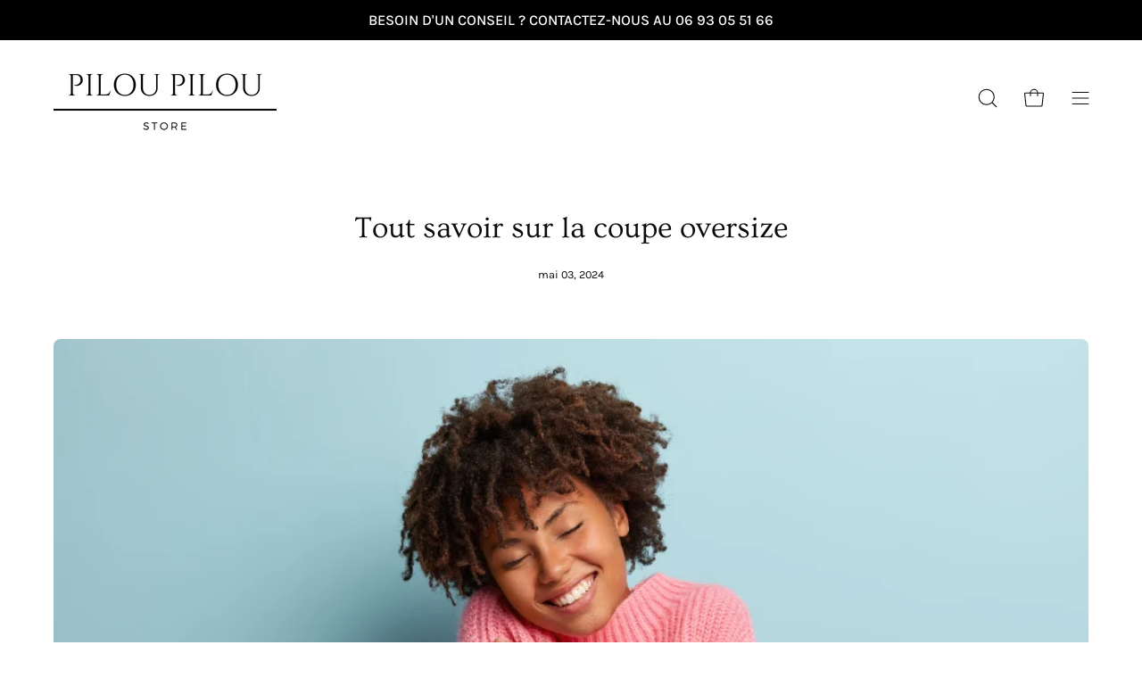

--- FILE ---
content_type: text/html; charset=utf-8
request_url: https://pilou-pilou-store.fr/blogs/infos/tout-savoir-sur-la-coupe-oversize
body_size: 48711
content:
<!doctype html>
<html class="no-js no-touch" lang="fr">
<head>  
  
  <!-- Google tag (gtag.js) -->
<script async src="https://www.googletagmanager.com/gtag/js?id=G-3X8BY23ZF4"></script>
<script>
  window.dataLayer = window.dataLayer || [];
  function gtag(){dataLayer.push(arguments);}
  gtag('js', new Date());

  gtag('config', 'G-3X8BY23ZF4');
</script>
  <meta name="google-site-verification" content="xcKKOwub6gefwFCNbTJ0fw4gvELxtIn1zaa1NTuU03Y" />

  
    <link rel="canonical" href="https://pilou-pilou-store.fr/blogs/infos/tout-savoir-sur-la-coupe-oversize">    
    <script type="application/ld+json">
    {
      "@context": "http://schema.org",
      "@type": "Article",
      "articleBody": "La coupe oversize, littéralement \"surdimensionnée\" en anglais, désigne un style de vêtements caractérisé par des pièces amples et larges, délibérément conçues pour être plus grandes que la taille habituelle. Cette tendance offre un look décontracté et confortable, tout en étant à la fois tendance et moderne.\nL'origine de la coupe oversize remonte aux années 1920, lorsque les femmes ont commencé à adopter des silhouettes plus décontractées et libres après l'ère des corsets et des tailles serrées. Cependant, c'est dans les années 1980 et 1990 que la tendance oversize a véritablement émergé, reflétant l'esprit rebelle et décontracté de cette époque. Les créateurs de mode ont commencé à proposer des vêtements plus amples et surdimensionnés, notamment des pulls, des chemises et des vestes, inspirés par le streetwear et la culture hip-hop.\nDepuis lors, la coupe oversize est devenue une tendance incontournable dans l'industrie de la mode, réinventant sans cesse les silhouettes traditionnelles et redéfinissant les normes de style. Aujourd'hui, la coupe oversize est appréciée pour son confort, son allure décontractée et sa capacité à s'adapter à une variété de styles et de morphologies.\nEn résumé, la coupe oversize incarne une esthétique moderne et décontractée, tout en offrant un look tendance et stylé. Son évolution à travers le temps témoigne de son importance dans la mode contemporaine et de son impact sur les tendances vestimentaires actuelles.\nLes caractéristiques de la coupe oversize\nLa coupe oversize se distingue par sa coupe ample et décontractée, qui offre une silhouette détendue et confortable. Les vêtements oversize sont généralement conçus pour être plus larges que la taille habituelle, offrant ainsi une liberté de mouvement accrue et une sensation de confort.\nUne des caractéristiques principales de la coupe oversize est sa longueur plus longue que la normale. Les hauts oversize, tels que les pulls, les chemises et les t-shirts, ont souvent des ourlets tombants qui descendent plus bas que la taille habituelle, créant ainsi une silhouette allongée et décontractée.\nOutre sa coupe ample, la coupe oversize se caractérise également par certains éléments stylistiques distinctifs. Cela peut inclure des détails tels que des épaules tombantes, des manches extra-longues, des cols larges et des proportions exagérées. Ces éléments contribuent à l'esthétique unique de la coupe oversize, ajoutant une touche de décontraction et de modernité à chaque tenue.\nEn résumé, la coupe oversize se distingue par sa coupe ample et décontractée, sa longueur plus longue que la normale et ses éléments stylistiques distinctifs. Ces caractéristiques en font une tendance prisée pour son confort et son allure décontractée, tout en offrant un style moderne et tendance.\nLes caractéristiques de la coupe oversize\nLes caractéristiques de la coupe oversize définissent son esthétique unique et décontractée.\nLa coupe oversize se distingue par sa coupe ample et décontractée, qui offre une silhouette détendue et confortable. Les vêtements oversize sont généralement conçus pour être plus larges que la taille habituelle, offrant ainsi une liberté de mouvement accrue et une sensation de confort.\nUne des caractéristiques principales de la coupe oversize est sa longueur plus longue que la normale. Les hauts oversize, tels que les pulls, les chemises et les t-shirts, ont souvent des ourlets tombants qui descendent plus bas que la taille habituelle, créant ainsi une silhouette allongée et décontractée.\nOutre sa coupe ample, la coupe oversize se caractérise également par certains éléments stylistiques distinctifs. Cela peut inclure des détails tels que des épaules tombantes, des manches extra-longues, des cols larges et des proportions exagérées. Ces éléments contribuent à l'esthétique unique de la coupe oversize, ajoutant une touche de décontraction et de modernité à chaque tenue.\nEn résumé, la coupe oversize se distingue par sa coupe ample et décontractée, sa longueur plus longue que la normale et ses éléments stylistiques distinctifs. Ces caractéristiques en font une tendance prisée pour son confort et son allure décontractée, tout en offrant un style moderne et tendance.\nLes vêtements oversize populaires\nLes vêtements oversize connaissent une popularité croissante dans le monde de la mode, avec une gamme variée de pièces qui adoptent cette tendance décontractée et moderne.\nLes pulls et sweats oversize sont parmi les pièces les plus populaires de la coupe oversize. Leur silhouette ample et leur confort douillet en font des choix incontournables pour les journées décontractées et les moments de détente. Portés avec un jean skinny ou un legging ajusté, les pulls oversize créent un contraste élégant et décontracté.\nLes chemises et chemisiers larges sont également très appréciés pour leur silhouette fluide et décontractée. Que ce soit avec des motifs à carreaux, des rayures ou des couleurs unies, les chemises oversize ajoutent une touche de nonchalance chic à n'importe quelle tenue. Portées rentrées dans un jean ou laissées librement sur un pantalon large, elles offrent un style décontracté et tendance.\nLes vestes et manteaux surdimensionnés sont des pièces phares de la coupe oversize pour les mois plus froids. Leur silhouette ample et leur confort douillet en font des alliés indispensables pour affronter les journées fraîches avec style. Des doudounes oversize aux manteaux en laine longs, ces pièces offrent chaleur et style sans compromis.\nLes pantalons et jeans amples font également partie des vêtements oversize les plus populaires. Que ce soit des pantalons cargo larges, des jeans boyfriend ou des pantalons de survêtement oversize, ces pièces offrent un confort ultime tout en restant tendance et modernes. Associés à des hauts ajustés ou des chemises oversize, ils créent des looks décontractés et élégants.\nEnfin, les robes et jupes longues sont des choix parfaits pour celles qui recherchent une silhouette fluide et décontractée. Que ce soit des robes maxi flottantes, des jupes longues plissées ou des jupes midi évasées, ces pièces offrent un style féminin et confortable. Portées avec des baskets pour un look décontracté ou des talons pour une touche plus sophistiquée, elles sont polyvalentes et élégantes.\nLes avantages de la coupe oversize\nLa coupe oversize présente plusieurs avantages qui en font une tendance appréciée par de nombreux adeptes de la mode :\n\n\nConfort accru : Les vêtements oversize offrent une liberté de mouvement et un confort optimal grâce à leur coupe ample et décontractée. Ils permettent de se sentir à l'aise tout en restant stylé, idéal pour les journées chargées ou les moments de détente.\n\n\nPolyvalence dans le style : La coupe oversize s'adapte à une multitude de styles, qu'il s'agisse d'un look décontracté, sportif, chic ou même élégant. Elle offre une grande liberté d'expression et permet de créer des tenues originales et uniques selon les préférences de chacun.\n\n\nLook tendance et moderne : Les vêtements oversize sont souvent associés à une esthétique moderne et urbaine. Ils apportent une touche de fraîcheur et de nonchalance à n'importe quelle tenue, ce qui en fait une option prisée par ceux qui recherchent un style à la fois tendance et décontracté.\n\n\nPossibilité de superposition de vêtements : La coupe oversize permet de superposer plusieurs pièces de vêtements pour créer des looks intéressants et dynamiques. Par exemple, un pull oversize peut être porté par-dessus une chemise ou un t-shirt ajusté pour un effet de superposition élégant et moderne.\n\n\nAdaptabilité à différentes morphologies : La coupe oversize convient à une grande variété de morphologies, ce qui en fait une option accessible à tous. Que vous soyez petit, grand, mince ou plus rond, les vêtements oversize peuvent être adaptés à votre silhouette pour un look flatteur et confortable.\n\n\nComment porter la coupe oversize\nPorter la coupe oversize avec style demande quelques astuces pour éviter de se perdre dans un look trop ample. Voici quelques conseils pour bien maîtriser cette tendance :\n\nÉquilibrer la silhouette avec des pièces ajustées : Pour éviter de paraître englouti par des vêtements trop grands, il est important d'équilibrer la silhouette en associant des pièces oversize avec des pièces plus ajustées. Par exemple, si vous portez un pull oversize, associez-le avec un jean slim ou des leggings pour créer un contraste flatteur.\nAccessoiriser pour affiner le look : Les accessoires peuvent jouer un rôle clé dans l'équilibre d'un look oversize. Une ceinture portée à la taille peut cintrer une robe ou un manteau trop large, tandis que des bijoux élégants peuvent apporter une touche de sophistication à une tenue décontractée.\nJouer avec les proportions pour un style équilibré : Expérimentez avec les proportions en associant des pièces oversize de différentes longueurs et volumes. Par exemple, associez un pantalon oversize avec un crop top ajusté pour créer un équilibre visuel entre le haut et le bas. Vous pouvez également jouer avec les superpositions en portant un manteau oversize par-dessus une robe ou une jupe plus ajustée.\n\nEn suivant ces astuces, vous pourrez porter la coupe oversize avec assurance et style, en créant des looks équilibrés et tendance qui mettent en valeur votre silhouette.\nL'impact de la coupe oversize dans la mode\nLa coupe oversize a un impact significatif sur les tendances actuelles de la mode, influençant non seulement les collections des grandes marques, mais également les choix de style des consommateurs. Voici comment cette tendance façonne l'industrie de la mode :\n\n\nInfluence sur les tendances actuelles : La coupe oversize est devenue un élément incontournable des collections de mode contemporaines. Des défilés de haute couture aux marques de prêt-à-porter, les vêtements amples et décontractés sont omniprésents. Les designers explorent de nouvelles façons d'incorporer cette esthétique dans leurs créations, que ce soit à travers des pulls surdimensionnés, des manteaux longs ou des pantalons larges.\n\n\nRésonance avec les mouvements de mode durable et inclusif : La popularité de la coupe oversize s'inscrit dans un contexte plus large de mouvements de mode durable et inclusif. En offrant des vêtements confortables et polyvalents qui conviennent à une gamme variée de morphologies, la coupe oversize répond aux besoins d'une clientèle de plus en plus diversifiée. De plus, en privilégiant des pièces amples et intemporelles, les consommateurs adoptent une approche plus consciente de leur consommation, favorisant ainsi une mode plus durable.\n\n\nEn résumé, la coupe oversize est bien plus qu'une simple tendance de mode éphémère ; elle reflète les évolutions profondes de l'industrie de la mode vers une esthétique plus confortable, polyvalente et inclusive, en phase avec les besoins et les valeurs des consommateurs contemporains.\nCe qu'il faut retenir de la coupe oversize\nEn conclusion, la coupe oversize offre une esthétique décontractée et moderne qui séduit de plus en plus de personnes à travers le monde. Voici un récapitulatif des points clés à retenir sur cette tendance :\n\nLa coupe oversize se caractérise par des vêtements amples et décontractés, offrant confort et liberté de mouvement.\nElle se décline dans une variété de pièces, notamment des pulls, des chemises, des vestes, des pantalons et des robes, offrant ainsi une polyvalence dans le style.\nLes avantages de la coupe oversize incluent un confort accru, une adaptabilité à différentes morphologies et la possibilité de superposer des vêtements pour créer des looks uniques.\nPour bien porter la coupe oversize, il est recommandé d'équilibrer la silhouette avec des pièces ajustées, d'accessoiriser pour affiner le look et de jouer avec les proportions pour un style équilibré.\nCette tendance s'inscrit dans un mouvement plus large de mode durable et inclusif, répondant aux besoins et aux valeurs des consommateurs contemporains.\n\nEn fin de compte, la coupe oversize offre une opportunité d'explorer de nouvelles façons de s'exprimer à travers la mode, en encourageant chacun à expérimenter avec son style personnel et à embrasser son individualité. Que vous adoptiez cette tendance de manière subtile ou audacieuse, l'essentiel est de vous sentir à l'aise et confiant dans vos choix vestimentaires.\nFAQ, notre équipe répond à toutes vos questions !\nQuelle taille prendre pour du oversize ?\nPour les vêtements oversize, il est souvent conseillé de choisir une taille au-dessus de votre taille habituelle. Par exemple, si vous portez habituellement du M, vous pourriez envisager de passer à du L ou même XL, en fonction du degré d'oversize que vous souhaitez obtenir.\nEn une phrase, c'est quoi le style oversize ?\nLe style oversize se caractérise par des vêtements amples et décontractés, offrant une silhouette détendue et confortable.\nComment porter l'oversize femme ?\nPour adopter le style oversize pour femmes, privilégiez des pièces amples comme des pulls, des chemises ou des vestes, que vous pourrez associer à des éléments plus ajustés en bas pour équilibrer la silhouette. Accessoirisez avec des ceintures ou des bijoux pour ajouter une touche de féminité et jouez avec les proportions pour un look équilibré et tendance.\nQui peut porter de l'oversize ?\nLa coupe oversize peut convenir à tout le monde, quelle que soit sa morphologie, car elle offre un confort accru et une silhouette détendue. Il suffit de jouer avec les proportions et d'adapter les pièces oversize à son propre style pour un look qui correspond à chacun.\nComment porter l'oversize quand on est petite ?\nPour les personnes de petite taille, il est recommandé de choisir des pièces oversize avec parcimonie afin de ne pas être submergé par le volume. Optez pour des éléments oversize bien proportionnés, comme un haut ample associé à un bas plus ajusté pour équilibrer la silhouette. Les accessoires peuvent également aider à allonger visuellement la silhouette, comme des talons hauts ou des chaussures à bout pointu. Enfin, privilégiez les coupes légèrement raccourcies pour éviter d'être submergé par les vêtements.\nComment s'habiller avec un pantalon oversize ?\nPour composer une tenue avec un pantalon oversize, vous pouvez opter pour un équilibre entre ampleur et ajustement. Choisissez un haut plus ajusté, comme un t-shirt ou un top près du corps, pour contraster avec le volume du pantalon. Vous pouvez également jouer avec les proportions en superposant un haut plus court ou en rentrant légèrement le haut dans le pantalon pour mettre en valeur la taille. Pour compléter le look, ajoutez des accessoires et des chaussures qui correspondent au style de votre tenue, tout en veillant à maintenir l'équilibre visuel de l'ensemble.\nComment s'habiller avec un jean oversize ?\nPour créer un look avec un jean oversize, vous pouvez jouer sur les contrastes de proportions et de styles. Associez votre jean ample avec un haut plus ajusté, comme un crop top ou un t-shirt cintré, pour équilibrer la silhouette. Vous pouvez également opter pour un haut de style décontracté, comme une chemise légèrement rentrée dans le jean pour un effet décontracté chic. Pour compléter votre tenue, choisissez des accessoires qui ajoutent une touche de style, comme une ceinture pour marquer la taille ou des chaussures tendance. En expérimentant avec différents looks et accessoires, vous pouvez créer un style unique qui met en valeur votre jean oversize.\nComment choisir un blazer oversize ?\nChoisir un blazer oversize peut être une excellente option pour créer un look élégant et décontracté. Voici quelques conseils pour trouver le blazer parfait :\n\n\nTrouvez la bonne taille : Optez pour une taille qui vous donne l'effet oversize désiré sans être trop large. Essayez différents styles et tailles pour trouver celle qui convient le mieux à votre silhouette.\n\n\nAssurez-vous du bon ajustement des épaules : Même avec un style oversize, il est important que les épaules du blazer correspondent à votre morphologie. Assurez-vous que les coutures d'épaule tombent correctement sans être trop larges ou trop étroites.\n\n\nChoisissez le bon tissu : Les tissus structurés comme la laine conviennent bien aux blazers oversize, car ils conservent leur forme tout en offrant un aspect chic et élégant. Les tissus plus légers comme le lin ou le coton peuvent être parfaits pour un look plus décontracté.\n\n\nExpérimentez avec les détails : Les blazers oversize peuvent avoir une variété de détails, comme des boutons, des poches ou des revers. Choisissez des détails qui correspondent à votre style personnel et qui ajoutent de l'intérêt à votre tenue.\n\n\nPensez à la longueur : La longueur du blazer peut varier en fonction de vos préférences personnelles et de votre taille. Un blazer plus long peut créer un look plus décontracté, tandis qu'un blazer plus court peut être plus polyvalent et facile à porter.\n\n\nEn suivant ces conseils, vous pouvez choisir un blazer oversize qui vous convient parfaitement et qui ajoute une touche de style à votre garde-robe.\nComment porter une chemise oversize quand on est ronde ?\nLorsque vous êtes ronde et que vous souhaitez porter une chemise oversize, il est important de choisir une coupe qui mette en valeur vos courbes tout en vous offrant un look confortable et stylé. Voici quelques conseils pour bien porter une chemise oversize :\n\n\nOptez pour une taille adaptée : Choisissez une chemise oversize qui ne soit pas trop grande ni trop serrée. Assurez-vous que les épaules et les manches correspondent à votre taille, tout en offrant suffisamment d'espace autour de la taille et des hanches pour un ajustement confortable.\n\n\nÉquilibrez les proportions : Associez votre chemise oversize avec des pièces ajustées pour créer un équilibre dans votre tenue. Par exemple, portez votre chemise avec un pantalon ou une jupe ajustée pour mettre en valeur votre silhouette tout en profitant du confort de la coupe oversize.\n\n\nJouez avec les longueurs : Expérimentez avec les longueurs en choisissant une chemise oversize qui couvre les hanches ou qui est légèrement plus longue à l'arrière. Cela peut aider à allonger votre silhouette et à créer un effet amincissant.\n\n\nChoisissez les bons tissus : Optez pour des tissus légers et fluides qui épousent doucement vos courbes sans ajouter de volume indésirable. Évitez les tissus trop rigides qui pourraient accentuer les zones que vous préférez dissimuler.\n\n\nAjoutez des accessoires : Accessoirisez votre tenue avec des ceintures, des bijoux ou des écharpes pour mettre en valeur votre taille et ajouter une touche de style à votre look. Une ceinture ajustée autour de la taille peut créer un effet de cintrage flatteur tout en soulignant vos courbes.\n\n\nEn suivant ces conseils, vous pouvez porter une chemise oversize de manière flatteuse et élégante, mettant en valeur vos courbes tout en restant confortable et confiante dans votre style.\nComment porter une chemise oversize avec une jupe ?\nPour porter une chemise oversize avec une jupe, vous pouvez créer un look élégant et décontracté en jouant avec les proportions et les styles. Voici quelques idées pour bien associer ces deux pièces :\n\n\nChemise rentrée dans la jupe : Rentrez votre chemise oversize dans la jupe pour définir votre taille et créer une silhouette plus structurée. Optez pour une jupe taille haute pour allonger vos jambes et mettre en valeur votre taille. Cette option convient parfaitement pour un look chic et sophistiqué.\n\n\nSuperposition avec une ceinture : Pour un look plus original, portez votre chemise oversize par-dessus la jupe et ajoutez une ceinture ajustée autour de la taille pour cintrer votre silhouette. Cela crée un effet de superposition élégant tout en mettant en valeur votre taille et en ajoutant une touche de féminité à votre tenue.\n\n\nStyle décontracté avec une jupe plissée : Associez votre chemise oversize avec une jupe plissée pour un look décontracté et féminin. Laissez la chemise tomber librement sur la jupe pour un effet fluide et confortable. Complétez le look avec des baskets ou des bottines pour une touche de style urbain.\n\n\nChemise nouée sur le devant : Pour un look plus décontracté et estival, nouez simplement le bas de votre chemise oversize à l'avant pour créer un nœud lâche. Associez-la avec une jupe en denim ou une jupe à motif pour un style décontracté et tendance. Cette option est parfaite pour les journées ensoleillées ou les sorties décontractées entre amis.\n\n\nMix de textures et de motifs : Expérimentez avec les textures et les motifs en associant votre chemise oversize avec une jupe de couleur unie ou à motifs. Jouez avec les contrastes pour créer un look original et personnel. Par exemple, associez une chemise en jean oversize avec une jupe en cuir pour un style audacieux et tendance.\n\n\nEn suivant ces conseils, vous pouvez porter une chemise oversize avec une jupe de différentes manières, en créant des looks variés adaptés à différentes occasions et à votre style personnel. Amusez-vous à expérimenter avec les différentes options pour trouver celle qui vous convient le mieux !\nQuelle veste avec un pull oversize ?\nAvec un pull oversize, vous avez plusieurs options pour choisir une veste qui complète votre tenue de manière élégante et confortable :\n\n\nVeste en jean : Une veste en jean est un choix polyvalent et tendance pour accompagner un pull oversize. Son style décontracté se marie parfaitement avec l'aspect décontracté du pull. Optez pour une veste en jean légèrement ajustée pour équilibrer la silhouette si votre pull est très ample.\n\n\nVeste en cuir : Pour un look plus audacieux et urbain, associez votre pull oversize avec une veste en cuir. Cette combinaison crée un contraste intéressant entre la texture douce du pull et le côté plus dur du cuir. Une veste en cuir ajustée apportera une touche de structure à votre tenue.\n\n\nBlazer oversize : Si vous recherchez une option plus sophistiquée, optez pour un blazer oversize. Cette pièce ajoute une touche d'élégance à votre tenue tout en conservant le confort de la coupe ample du pull. Choisissez un blazer dans une couleur neutre pour une esthétique chic et intemporelle.\n\n\nVeste matelassée : Pour les journées plus fraîches, une veste matelassée peut être un choix pratique et stylé pour accompagner votre pull oversize. Cette option ajoute une couche de chaleur supplémentaire tout en apportant une touche de texture à votre tenue.\n\n\nTrench-coat : Pour un look classique et élégant, associez votre pull oversize avec un trench-coat léger. Cette pièce intemporelle ajoute une touche de sophistication à votre tenue tout en vous protégeant des intempéries.\n\n\nEn choisissant la bonne veste pour accompagner votre pull oversize, vous pouvez créer un look harmonieux et stylé, adapté à différentes occasions et à votre style personnel. Amusez-vous à expérimenter avec les différentes options pour trouver celle qui vous convient le mieux !",
      "mainEntityOfPage": {
        "@type": "WebPage",
        "@id": "https:\/\/pilou-pilou-store.fr\/blogs\/infos\/tout-savoir-sur-la-coupe-oversize"
      },
      "headline": "Tout savoir sur la coupe oversize",
      
      
        
        "image": [
          "https:\/\/pilou-pilou-store.fr\/cdn\/shop\/articles\/tout-savoir-sur-la-coupe-oversize_1000x.jpg?v=1714555771"
        ],
      
      "datePublished": "2024-05-03T11:01:30Z",
      "dateModified": "2024-05-03T11:01:30Z",
      "dateCreated": "2024-04-28T15:26:09Z",
      "author": {
        "@type": "Person",
        "name": "François Delaplace"
      },
      "publisher": {
        "@type": "Organization",
        
        "name": "Pilou-Pilou Store"
      }
    }
    </script>
  
  <meta charset="utf-8">
  <meta http-equiv='X-UA-Compatible' content='IE=edge'>
  <meta name="viewport" content="width=device-width, height=device-height, initial-scale=1.0, minimum-scale=1.0">
  <link rel="preconnect" href="https://cdn.shopify.com" crossorigin>
  <link rel="preconnect" href="https://fonts.shopify.com" crossorigin>
  <link rel="preconnect" href="https://monorail-edge.shopifysvc.com" crossorigin>

  <link href="//pilou-pilou-store.fr/cdn/shop/t/4/assets/theme.css?v=61066893995680016221690109468" as="style" rel="preload">
  <link href="//pilou-pilou-store.fr/cdn/shop/t/4/assets/lazysizes.min.js?v=111431644619468174291684265833" as="script" rel="preload">
  <link href="//pilou-pilou-store.fr/cdn/shop/t/4/assets/vendor.js?v=74877493214922022811684265834" as="script" rel="preload">
  <link href="//pilou-pilou-store.fr/cdn/shop/t/4/assets/theme.js?v=79294337568873280971684265834" as="script" rel="preload">

  <link rel="preload" as="image" href="//pilou-pilou-store.fr/cdn/shop/t/4/assets/loading.svg?v=91665432863842511931684265833"><link rel="shortcut icon" href="//pilou-pilou-store.fr/cdn/shop/files/favicon-pilou-pilou-store_32x32.png?v=1684484967" type="image/png" />
  <title>Tout savoir sur la coupe oversize | Pilou-Pilou Store</title><meta name="description" content="La coupe oversize est de plus en plus au coeur de la mode. Découvrez toute son histoire à travers notre blog dédié au sujet. Une section FAQ pour vous !"><link rel="preload" as="font" href="//pilou-pilou-store.fr/cdn/fonts/karla/karla_n4.40497e07df527e6a50e58fb17ef1950c72f3e32c.woff2" type="font/woff2" crossorigin><link rel="preload" as="font" href="//pilou-pilou-store.fr/cdn/fonts/ovo/ovo_n4.cbcdfe6a371e62394cce345894111238d5c755fe.woff2" type="font/woff2" crossorigin>

<meta property="og:site_name" content="Pilou-Pilou Store">
<meta property="og:url" content="https://pilou-pilou-store.fr/blogs/infos/tout-savoir-sur-la-coupe-oversize">
<meta property="og:title" content="Tout savoir sur la coupe oversize | Pilou-Pilou Store">
<meta property="og:type" content="article">
<meta property="og:description" content="La coupe oversize est de plus en plus au coeur de la mode. Découvrez toute son histoire à travers notre blog dédié au sujet. Une section FAQ pour vous !"><meta property="og:image" content="http://pilou-pilou-store.fr/cdn/shop/articles/tout-savoir-sur-la-coupe-oversize.jpg?v=1714555771">
  <meta property="og:image:secure_url" content="https://pilou-pilou-store.fr/cdn/shop/articles/tout-savoir-sur-la-coupe-oversize.jpg?v=1714555771">
  <meta property="og:image:width" content="1000">
  <meta property="og:image:height" content="600"><meta name="twitter:card" content="summary_large_image">
<meta name="twitter:title" content="Tout savoir sur la coupe oversize | Pilou-Pilou Store">
<meta name="twitter:description" content="La coupe oversize est de plus en plus au coeur de la mode. Découvrez toute son histoire à travers notre blog dédié au sujet. Une section FAQ pour vous !"><style data-shopify>@font-face {
  font-family: Ovo;
  font-weight: 400;
  font-style: normal;
  font-display: swap;
  src: url("//pilou-pilou-store.fr/cdn/fonts/ovo/ovo_n4.cbcdfe6a371e62394cce345894111238d5c755fe.woff2") format("woff2"),
       url("//pilou-pilou-store.fr/cdn/fonts/ovo/ovo_n4.45d7366896f09aaf8686b8a5de287b8fbe74e5ee.woff") format("woff");
}

@font-face {
  font-family: Karla;
  font-weight: 400;
  font-style: normal;
  font-display: swap;
  src: url("//pilou-pilou-store.fr/cdn/fonts/karla/karla_n4.40497e07df527e6a50e58fb17ef1950c72f3e32c.woff2") format("woff2"),
       url("//pilou-pilou-store.fr/cdn/fonts/karla/karla_n4.e9f6f9de321061073c6bfe03c28976ba8ce6ee18.woff") format("woff");
}









  @font-face {
  font-family: Karla;
  font-weight: 200;
  font-style: normal;
  font-display: swap;
  src: url("//pilou-pilou-store.fr/cdn/fonts/karla/karla_n2.c01c6abcceb59c2dfbe53f16f2fa746054360e79.woff2") format("woff2"),
       url("//pilou-pilou-store.fr/cdn/fonts/karla/karla_n2.1b2a0e8e4007556430943b5a277c57af80b4e6d6.woff") format("woff");
}




  @font-face {
  font-family: Karla;
  font-weight: 500;
  font-style: normal;
  font-display: swap;
  src: url("//pilou-pilou-store.fr/cdn/fonts/karla/karla_n5.0f2c50ba88af8c39d2756f2fc9dfccf18f808828.woff2") format("woff2"),
       url("//pilou-pilou-store.fr/cdn/fonts/karla/karla_n5.88d3e57f788ee4a41fa11fc99b9881ce077acdc2.woff") format("woff");
}




  @font-face {
  font-family: Karla;
  font-weight: 400;
  font-style: italic;
  font-display: swap;
  src: url("//pilou-pilou-store.fr/cdn/fonts/karla/karla_i4.2086039c16bcc3a78a72a2f7b471e3c4a7f873a6.woff2") format("woff2"),
       url("//pilou-pilou-store.fr/cdn/fonts/karla/karla_i4.7b9f59841a5960c16fa2a897a0716c8ebb183221.woff") format("woff");
}




  @font-face {
  font-family: Karla;
  font-weight: 700;
  font-style: italic;
  font-display: swap;
  src: url("//pilou-pilou-store.fr/cdn/fonts/karla/karla_i7.fe031cd65d6e02906286add4f6dda06afc2615f0.woff2") format("woff2"),
       url("//pilou-pilou-store.fr/cdn/fonts/karla/karla_i7.816d4949fa7f7d79314595d7003eda5b44e959e3.woff") format("woff");
}


:root {--COLOR-PRIMARY-OPPOSITE: #ffffff;
  --COLOR-PRIMARY-OPPOSITE-ALPHA-20: rgba(255, 255, 255, 0.2);
  --COLOR-PRIMARY-LIGHTEN-DARKEN-ALPHA-20: rgba(26, 26, 26, 0.2);
  --COLOR-PRIMARY-LIGHTEN-DARKEN-ALPHA-30: rgba(26, 26, 26, 0.3);

  --PRIMARY-BUTTONS-COLOR-BG: #000000;
  --PRIMARY-BUTTONS-COLOR-TEXT: #ffffff;
  --PRIMARY-BUTTONS-COLOR-BORDER: #000000;

  --PRIMARY-BUTTONS-COLOR-LIGHTEN-DARKEN: #1a1a1a;

  --PRIMARY-BUTTONS-COLOR-ALPHA-05: rgba(0, 0, 0, 0.05);
  --PRIMARY-BUTTONS-COLOR-ALPHA-10: rgba(0, 0, 0, 0.1);
  --PRIMARY-BUTTONS-COLOR-ALPHA-50: rgba(0, 0, 0, 0.5);--COLOR-SECONDARY-OPPOSITE: #000000;
  --COLOR-SECONDARY-OPPOSITE-ALPHA-20: rgba(0, 0, 0, 0.2);
  --COLOR-SECONDARY-LIGHTEN-DARKEN-ALPHA-20: rgba(230, 230, 230, 0.2);
  --COLOR-SECONDARY-LIGHTEN-DARKEN-ALPHA-30: rgba(230, 230, 230, 0.3);

  --SECONDARY-BUTTONS-COLOR-BG: #ffffff;
  --SECONDARY-BUTTONS-COLOR-TEXT: #000000;
  --SECONDARY-BUTTONS-COLOR-BORDER: #ffffff;

  --SECONDARY-BUTTONS-COLOR-ALPHA-05: rgba(255, 255, 255, 0.05);
  --SECONDARY-BUTTONS-COLOR-ALPHA-10: rgba(255, 255, 255, 0.1);
  --SECONDARY-BUTTONS-COLOR-ALPHA-50: rgba(255, 255, 255, 0.5);--OUTLINE-BUTTONS-PRIMARY-BG: transparent;
  --OUTLINE-BUTTONS-PRIMARY-TEXT: #000000;
  --OUTLINE-BUTTONS-PRIMARY-BORDER: #000000;
  --OUTLINE-BUTTONS-PRIMARY-BG-HOVER: rgba(26, 26, 26, 0.2);

  --OUTLINE-BUTTONS-SECONDARY-BG: transparent;
  --OUTLINE-BUTTONS-SECONDARY-TEXT: #ffffff;
  --OUTLINE-BUTTONS-SECONDARY-BORDER: #ffffff;
  --OUTLINE-BUTTONS-SECONDARY-BG-HOVER: rgba(230, 230, 230, 0.2);

  --OUTLINE-BUTTONS-WHITE-BG: transparent;
  --OUTLINE-BUTTONS-WHITE-TEXT: #ffffff;
  --OUTLINE-BUTTONS-WHITE-BORDER: #ffffff;

  --OUTLINE-BUTTONS-BLACK-BG: transparent;
  --OUTLINE-BUTTONS-BLACK-TEXT: #000000;
  --OUTLINE-BUTTONS-BLACK-BORDER: #000000;--OUTLINE-SOLID-BUTTONS-PRIMARY-BG: #000000;
  --OUTLINE-SOLID-BUTTONS-PRIMARY-TEXT: #ffffff;
  --OUTLINE-SOLID-BUTTONS-PRIMARY-BORDER: #ffffff;
  --OUTLINE-SOLID-BUTTONS-PRIMARY-BG-HOVER: rgba(255, 255, 255, 0.2);

  --OUTLINE-SOLID-BUTTONS-SECONDARY-BG: #ffffff;
  --OUTLINE-SOLID-BUTTONS-SECONDARY-TEXT: #000000;
  --OUTLINE-SOLID-BUTTONS-SECONDARY-BORDER: #000000;
  --OUTLINE-SOLID-BUTTONS-SECONDARY-BG-HOVER: rgba(0, 0, 0, 0.2);

  --OUTLINE-SOLID-BUTTONS-WHITE-BG: #ffffff;
  --OUTLINE-SOLID-BUTTONS-WHITE-TEXT: #000000;
  --OUTLINE-SOLID-BUTTONS-WHITE-BORDER: #000000;

  --OUTLINE-SOLID-BUTTONS-BLACK-BG: #000000;
  --OUTLINE-SOLID-BUTTONS-BLACK-TEXT: #ffffff;
  --OUTLINE-SOLID-BUTTONS-BLACK-BORDER: #ffffff;--COLOR-HEADING: #0b0b0b;
  --COLOR-TEXT: #0b0b0b;
  --COLOR-TEXT-DARKEN: #000000;
  --COLOR-TEXT-LIGHTEN: #3e3e3e;
  --COLOR-TEXT-ALPHA-5: rgba(11, 11, 11, 0.05);
  --COLOR-TEXT-ALPHA-8: rgba(11, 11, 11, 0.08);
  --COLOR-TEXT-ALPHA-10: rgba(11, 11, 11, 0.1);
  --COLOR-TEXT-ALPHA-15: rgba(11, 11, 11, 0.15);
  --COLOR-TEXT-ALPHA-20: rgba(11, 11, 11, 0.2);
  --COLOR-TEXT-ALPHA-25: rgba(11, 11, 11, 0.25);
  --COLOR-TEXT-ALPHA-50: rgba(11, 11, 11, 0.5);
  --COLOR-TEXT-ALPHA-60: rgba(11, 11, 11, 0.6);
  --COLOR-TEXT-ALPHA-85: rgba(11, 11, 11, 0.85);

  --COLOR-BG: #ffffff;
  --COLOR-BG-ALPHA-25: rgba(255, 255, 255, 0.25);
  --COLOR-BG-ALPHA-35: rgba(255, 255, 255, 0.35);
  --COLOR-BG-ALPHA-60: rgba(255, 255, 255, 0.6);
  --COLOR-BG-ALPHA-65: rgba(255, 255, 255, 0.65);
  --COLOR-BG-ALPHA-85: rgba(255, 255, 255, 0.85);
  --COLOR-BG-OVERLAY: rgba(255, 255, 255, 0.75);
  --COLOR-BG-DARKEN: #e6e6e6;
  --COLOR-BG-LIGHTEN-DARKEN: #e6e6e6;
  --COLOR-BG-LIGHTEN-DARKEN-2: #cdcdcd;
  --COLOR-BG-LIGHTEN-DARKEN-3: #b3b3b3;
  --COLOR-BG-LIGHTEN-DARKEN-4: #9a9a9a;
  --COLOR-BG-LIGHTEN-DARKEN-CONTRAST: #b3b3b3;
  --COLOR-BG-LIGHTEN-DARKEN-CONTRAST-2: #999999;
  --COLOR-BG-LIGHTEN-DARKEN-CONTRAST-3: #808080;
  --COLOR-BG-LIGHTEN-DARKEN-CONTRAST-4: #666666;

  --COLOR-BG-SECONDARY: #f1efe8;
  --COLOR-BG-SECONDARY-LIGHTEN-DARKEN: #ded9c8;
  --COLOR-BG-SECONDARY-LIGHTEN-DARKEN-CONTRAST: #887c52;

  --COLOR-BG-ACCENT: #f7f7f7;

  --COLOR-INPUT-BG: #ffffff;

  --COLOR-ACCENT: #000000;
  --COLOR-ACCENT-TEXT: #fff;

  --COLOR-BORDER: #d3d3d3;
  --COLOR-BORDER-ALPHA-15: rgba(211, 211, 211, 0.15);
  --COLOR-BORDER-ALPHA-30: rgba(211, 211, 211, 0.3);
  --COLOR-BORDER-ALPHA-50: rgba(211, 211, 211, 0.5);
  --COLOR-BORDER-ALPHA-65: rgba(211, 211, 211, 0.65);
  --COLOR-BORDER-LIGHTEN-DARKEN: #868686;
  --COLOR-BORDER-HAIRLINE: #f7f7f7;

  --COLOR-SALE-BG: #000000;
  --COLOR-SALE-TEXT: #ffffff;
  --COLOR-CUSTOM-BG: #ffffff;
  --COLOR-CUSTOM-TEXT: #000000;
  --COLOR-SOLD-BG: #d3d3d3;
  --COLOR-SOLD-TEXT: #ffffff;
  --COLOR-SAVING-BG: #000000;
  --COLOR-SAVING-TEXT: #ffffff;

  --COLOR-WHITE-BLACK: fff;
  --COLOR-BLACK-WHITE: #000;--COLOR-DISABLED-GREY: rgba(11, 11, 11, 0.05);
  --COLOR-DISABLED-GREY-DARKEN: rgba(11, 11, 11, 0.45);
  --COLOR-ERROR: #D02E2E;
  --COLOR-ERROR-BG: #f3cbcb;
  --COLOR-SUCCESS: #56AD6A;
  --COLOR-SUCCESS-BG: #ECFEF0;
  --COLOR-WARN: #ECBD5E;
  --COLOR-TRANSPARENT: rgba(255, 255, 255, 0);

  --COLOR-WHITE: #ffffff;
  --COLOR-WHITE-DARKEN: #f2f2f2;
  --COLOR-WHITE-ALPHA-10: rgba(255, 255, 255, 0.1);
  --COLOR-WHITE-ALPHA-20: rgba(255, 255, 255, 0.2);
  --COLOR-WHITE-ALPHA-25: rgba(255, 255, 255, 0.25);
  --COLOR-WHITE-ALPHA-50: rgba(255, 255, 255, 0.5);
  --COLOR-WHITE-ALPHA-60: rgba(255, 255, 255, 0.6);
  --COLOR-BLACK: #000000;
  --COLOR-BLACK-LIGHTEN: #1a1a1a;
  --COLOR-BLACK-ALPHA-10: rgba(0, 0, 0, 0.1);
  --COLOR-BLACK-ALPHA-20: rgba(0, 0, 0, 0.2);
  --COLOR-BLACK-ALPHA-25: rgba(0, 0, 0, 0.25);
  --COLOR-BLACK-ALPHA-50: rgba(0, 0, 0, 0.5);
  --COLOR-BLACK-ALPHA-60: rgba(0, 0, 0, 0.6);--FONT-STACK-BODY: Karla, sans-serif;
  --FONT-STYLE-BODY: normal;
  --FONT-STYLE-BODY-ITALIC: italic;
  --FONT-ADJUST-BODY: 1.05;

  --FONT-WEIGHT-BODY: 400;
  --FONT-WEIGHT-BODY-LIGHT: 200;
  --FONT-WEIGHT-BODY-MEDIUM: 700;
  --FONT-WEIGHT-BODY-BOLD: 500;

  --FONT-STACK-HEADING: Ovo, serif;
  --FONT-STYLE-HEADING: normal;
  --FONT-STYLE-HEADING-ITALIC: ;
  --FONT-ADJUST-HEADING: 0.85;

  --FONT-WEIGHT-HEADING: 400;
  --FONT-WEIGHT-HEADING-LIGHT: 300;
  --FONT-WEIGHT-HEADING-MEDIUM: 500;
  --FONT-WEIGHT-HEADING-BOLD: 600;

  --FONT-STACK-NAV: Karla, sans-serif;
  --FONT-STYLE-NAV: normal;
  --FONT-STYLE-NAV-ITALIC: italic;
  --FONT-ADJUST-NAV: 1.0;

  --FONT-WEIGHT-NAV: 400;
  --FONT-WEIGHT-NAV-LIGHT: 200;
  --FONT-WEIGHT-NAV-MEDIUM: 700;
  --FONT-WEIGHT-NAV-BOLD: 500;

  --FONT-STACK-BUTTON: Karla, sans-serif;
  --FONT-STYLE-BUTTON: normal;
  --FONT-STYLE-BUTTON-ITALIC: italic;
  --FONT-ADJUST-BUTTON: 0.9;

  --FONT-WEIGHT-BUTTON: 400;
  --FONT-WEIGHT-BUTTON-MEDIUM: 700;
  --FONT-WEIGHT-BUTTON-BOLD: 500;

  --FONT-STACK-SUBHEADING: Ovo, serif;
  --FONT-STYLE-SUBHEADING: normal;
  --FONT-STYLE-SUBHEADING-ITALIC: ;
  --FONT-ADJUST-SUBHEADING: 1.0;

  --FONT-WEIGHT-SUBHEADING: 400;
  --FONT-WEIGHT-SUBHEADING-LIGHT: 300;
  --FONT-WEIGHT-SUBHEADING-MEDIUM: 500;
  --FONT-WEIGHT-SUBHEADING-BOLD: 600;

  
    --FONT-WEIGHT-SUBHEADING: var(--FONT-WEIGHT-SUBHEADING-LIGHT);
  

  --LETTER-SPACING-SUBHEADING: 0.1em;
  --LETTER-SPACING-BUTTON: 0.0em;

  --BUTTON-TEXT-CAPS: none;
  --SUBHEADING-TEXT-CAPS: uppercase;--FONT-SIZE-INPUT: 1.05rem;--RADIUS: 0px;
  --RADIUS-SMALL: 0px;
  --RADIUS-TINY: 0px;
  --RADIUS-BADGE: 0px;
  --RADIUS-CHECKBOX: 0px;
  --RADIUS-TEXTAREA: 0px;--PRODUCT-MEDIA-PADDING-TOP: 110.0%;--BORDER-WIDTH: 1px;--STROKE-WIDTH: 12px;--SITE-WIDTH: 1440px;
  --SITE-WIDTH-NARROW: 840px;--ICON-ARROW-RIGHT: url( "//pilou-pilou-store.fr/cdn/shop/t/4/assets/icon-chevron-right.svg?v=115618353204357621731684265833" );--loading-svg: url( "//pilou-pilou-store.fr/cdn/shop/t/4/assets/loading.svg?v=91665432863842511931684265833" );
  --icon-check: url( "//pilou-pilou-store.fr/cdn/shop/t/4/assets/icon-check.svg?v=175316081881880408121684265833" );
  --icon-check-swatch: url( "//pilou-pilou-store.fr/cdn/shop/t/4/assets/icon-check-swatch.svg?v=131897745589030387781684265833" );
  --icon-zoom-in: url( "//pilou-pilou-store.fr/cdn/shop/t/4/assets/icon-zoom-in.svg?v=157433013461716915331684265833" );
  --icon-zoom-out: url( "//pilou-pilou-store.fr/cdn/shop/t/4/assets/icon-zoom-out.svg?v=164909107869959372931684265833" );--collection-sticky-bar-height: 0px;
  --collection-image-padding-top: 60%;

  --drawer-width: 400px;
  --drawer-transition: transform 0.4s cubic-bezier(0.46, 0.01, 0.32, 1);--gutter: 60px;
  --gutter-mobile: 20px;
  --grid-gutter: 20px;
  --grid-gutter-mobile: 35px;--inner: 20px;
  --inner-tablet: 18px;
  --inner-mobile: 16px;--grid: repeat(3, minmax(0, 1fr));
  --grid-tablet: repeat(3, minmax(0, 1fr));
  --grid-mobile: repeat(2, minmax(0, 1fr));
  --megamenu-grid: repeat(4, minmax(0, 1fr));
  --grid-row: 1 / span 3;--scrollbar-width: 0px;--overlay: #000;
  --overlay-opacity: 1;--swatch-width: 40px;
  --swatch-height: 20px;
  --swatch-size: 32px;
  --swatch-size-mobile: 30px;

  
  --move-offset: 20px;

  
  --autoplay-speed: 2200ms;

  

    --filter-bg: 1.0;
    --product-filter-bg: 1.0;}</style><link href="//pilou-pilou-store.fr/cdn/shop/t/4/assets/theme.css?v=61066893995680016221690109468" rel="stylesheet" type="text/css" media="all" /><script type="text/javascript">
    if (window.MSInputMethodContext && document.documentMode) {
      var scripts = document.getElementsByTagName('script')[0];
      var polyfill = document.createElement("script");
      polyfill.defer = true;
      polyfill.src = "//pilou-pilou-store.fr/cdn/shop/t/4/assets/ie11.js?v=164037955086922138091684265833";

      scripts.parentNode.insertBefore(polyfill, scripts);

      document.documentElement.classList.add('ie11');
    } else {
      document.documentElement.className = document.documentElement.className.replace('no-js', 'js');
    }

    document.addEventListener('lazyloaded', (e) => {
      const lazyImage = e.target.parentNode;
      if (lazyImage.classList.contains('lazy-image')) {
        // Wait for the fade in images animation to complete
        setTimeout(() => {
          lazyImage.style.backgroundImage = 'none';
        }, 500);
      }
    });

    let root = '/';
    if (root[root.length - 1] !== '/') {
      root = `${root}/`;
    }

    window.theme = {
      routes: {
        root: root,
        cart_url: "\/cart",
        cart_add_url: "\/cart\/add",
        cart_change_url: "\/cart\/change",
        shop_url: "https:\/\/pilou-pilou-store.fr",
        predictiveSearchUrl: '/search/suggest',
        product_recommendations_url: "\/recommendations\/products"
      },
      assets: {
        photoswipe: '//pilou-pilou-store.fr/cdn/shop/t/4/assets/photoswipe.js?v=162613001030112971491684265834',
        smoothscroll: '//pilou-pilou-store.fr/cdn/shop/t/4/assets/smoothscroll.js?v=37906625415260927261684265834',
        no_image: "//pilou-pilou-store.fr/cdn/shopifycloud/storefront/assets/no-image-2048-a2addb12_1024x.gif",
        swatches: '//pilou-pilou-store.fr/cdn/shop/t/4/assets/swatches.json?v=108341084980828767351684265834',
        base: "//pilou-pilou-store.fr/cdn/shop/t/4/assets/"
      },
      strings: {
        add_to_cart: "Ajouter au panier",
        cart_acceptance_error: "Vous devez accepter nos termes et conditions.",
        cart_empty: "Votre panier est actuellement vide.",
        cart_price: "Prix",
        cart_quantity: "Quantité",
        cart_items_one: "{{ count }} Objet",
        cart_items_many: "{{ count }} Objets",
        cart_title: "Le panier",
        cart_total: "Totale",
        continue_shopping: "Continuer vos achats",
        free: "Gratuit",
        limit_error: "Désolé, il semble que nous n’ayons pas assez de ce produit.",
        preorder: "Pré-commander",
        remove: "Retirer",
        sale_badge_text: "Ventes Flash !",
        saving_badge: "Économisez {{ discount }}",
        saving_up_to_badge: "Économisez jusqu'à {{ discount }}",
        sold_out: "Épuisé",
        subscription: "Abonnement",
        unavailable: "Indisponible",
        unit_price_label: "Prix ​​unitaire",
        unit_price_separator: "par",
        zero_qty_error: "La quantité doit être supérieur à 0.",
        delete_confirm: "Êtes-vous certain(e) de vouloir supprimer cette adresse ?",
        newsletter_product_availability: "Prévenez-moi quand il est disponible"
      },
      icons: {
        plus: '<svg aria-hidden="true" focusable="false" role="presentation" class="icon icon-toggle-plus" viewBox="0 0 192 192"><path d="M30 96h132M96 30v132" stroke="currentColor" stroke-linecap="round" stroke-linejoin="round"/></svg>',
        minus: '<svg aria-hidden="true" focusable="false" role="presentation" class="icon icon-toggle-minus" viewBox="0 0 192 192"><path d="M30 96h132" stroke="currentColor" stroke-linecap="round" stroke-linejoin="round"/></svg>',
        close: '<svg aria-hidden="true" focusable="false" role="presentation" class="icon icon-close" viewBox="0 0 192 192"><path d="M150 42 42 150M150 150 42 42" stroke="currentColor" stroke-linecap="round" stroke-linejoin="round"/></svg>'
      },
      settings: {
        animations: true,
        cartType: "drawer",
        enableAcceptTerms: false,
        enableInfinityScroll: false,
        enablePaymentButton: false,
        gridImageSize: "cover",
        gridImageAspectRatio: 1.1,
        mobileMenuBehaviour: "link",
        productGridHover: "image",
        savingBadgeType: "percentage",
        showSaleBadge: true,
        showSoldBadge: true,
        showSavingBadge: true,
        quickBuy: "quick_buy",
        suggestArticles: false,
        suggestCollections: true,
        suggestProducts: true,
        suggestPages: false,
        suggestionsResultsLimit: 10,
        currency_code_enable: true,
        hideInventoryCount: true,
        enableColorSwatchesCollection: true,
      },
      sizes: {
        mobile: 480,
        small: 768,
        large: 1024,
        widescreen: 1440
      },
      moneyFormat: "{{amount}}€ TTC",
      moneyWithCurrencyFormat: "{{amount}}€ TTC",
      subtotal: 0,
      info: {
        name: 'Palo Alto'
      },
      version: '5.0.0'
    };
    window.lazySizesConfig = window.lazySizesConfig || {};
    window.lazySizesConfig.preloadAfterLoad = true;
    window.PaloAlto = window.PaloAlto || {};
    window.slate = window.slate || {};
    window.isHeaderTransparent = false;
    window.stickyHeaderHeight = 60;
    window.lastWindowWidth = window.innerWidth || document.documentElement.clientWidth;
  </script>
  <script src="//pilou-pilou-store.fr/cdn/shop/t/4/assets/lazysizes.min.js?v=111431644619468174291684265833" async="async"></script><script src="//pilou-pilou-store.fr/cdn/shop/t/4/assets/vendor.js?v=74877493214922022811684265834" defer="defer"></script>
  <script src="//pilou-pilou-store.fr/cdn/shop/t/4/assets/theme.js?v=79294337568873280971684265834" defer="defer"></script><script>window.performance && window.performance.mark && window.performance.mark('shopify.content_for_header.start');</script><meta name="google-site-verification" content="KHp1vsXxzZOppyI1ONJPH2uD6EJqBXiFjPlgMJw1Vck">
<meta name="facebook-domain-verification" content="xr2r5icpmkqhrfrkqgcmd7s9ubu8mo">
<meta id="shopify-digital-wallet" name="shopify-digital-wallet" content="/55287840902/digital_wallets/dialog">
<link rel="alternate" type="application/atom+xml" title="Feed" href="/blogs/infos.atom" />
<script async="async" src="/checkouts/internal/preloads.js?locale=fr-FR"></script>
<script id="shopify-features" type="application/json">{"accessToken":"7e5a1bcd129da987261a6d04dc0bcff7","betas":["rich-media-storefront-analytics"],"domain":"pilou-pilou-store.fr","predictiveSearch":true,"shopId":55287840902,"locale":"fr"}</script>
<script>var Shopify = Shopify || {};
Shopify.shop = "1918ff.myshopify.com";
Shopify.locale = "fr";
Shopify.currency = {"active":"EUR","rate":"1.0"};
Shopify.country = "FR";
Shopify.theme = {"name":"Palo Alto","id":149395734869,"schema_name":"Palo Alto","schema_version":"5.0.0","theme_store_id":777,"role":"main"};
Shopify.theme.handle = "null";
Shopify.theme.style = {"id":null,"handle":null};
Shopify.cdnHost = "pilou-pilou-store.fr/cdn";
Shopify.routes = Shopify.routes || {};
Shopify.routes.root = "/";</script>
<script type="module">!function(o){(o.Shopify=o.Shopify||{}).modules=!0}(window);</script>
<script>!function(o){function n(){var o=[];function n(){o.push(Array.prototype.slice.apply(arguments))}return n.q=o,n}var t=o.Shopify=o.Shopify||{};t.loadFeatures=n(),t.autoloadFeatures=n()}(window);</script>
<script id="shop-js-analytics" type="application/json">{"pageType":"article"}</script>
<script defer="defer" async type="module" src="//pilou-pilou-store.fr/cdn/shopifycloud/shop-js/modules/v2/client.init-shop-cart-sync_XvpUV7qp.fr.esm.js"></script>
<script defer="defer" async type="module" src="//pilou-pilou-store.fr/cdn/shopifycloud/shop-js/modules/v2/chunk.common_C2xzKNNs.esm.js"></script>
<script type="module">
  await import("//pilou-pilou-store.fr/cdn/shopifycloud/shop-js/modules/v2/client.init-shop-cart-sync_XvpUV7qp.fr.esm.js");
await import("//pilou-pilou-store.fr/cdn/shopifycloud/shop-js/modules/v2/chunk.common_C2xzKNNs.esm.js");

  window.Shopify.SignInWithShop?.initShopCartSync?.({"fedCMEnabled":true,"windoidEnabled":true});

</script>
<script>(function() {
  var isLoaded = false;
  function asyncLoad() {
    if (isLoaded) return;
    isLoaded = true;
    var urls = ["https:\/\/trust.conversionbear.com\/script?app=trust_badge\u0026shop=1918ff.myshopify.com"];
    for (var i = 0; i < urls.length; i++) {
      var s = document.createElement('script');
      s.type = 'text/javascript';
      s.async = true;
      s.src = urls[i];
      var x = document.getElementsByTagName('script')[0];
      x.parentNode.insertBefore(s, x);
    }
  };
  if(window.attachEvent) {
    window.attachEvent('onload', asyncLoad);
  } else {
    window.addEventListener('load', asyncLoad, false);
  }
})();</script>
<script id="__st">var __st={"a":55287840902,"offset":3600,"reqid":"5d37fe26-aaca-4110-86ee-96b1bcf0c706-1768829615","pageurl":"pilou-pilou-store.fr\/blogs\/infos\/tout-savoir-sur-la-coupe-oversize","s":"articles-608491700565","u":"8287151553c9","p":"article","rtyp":"article","rid":608491700565};</script>
<script>window.ShopifyPaypalV4VisibilityTracking = true;</script>
<script id="captcha-bootstrap">!function(){'use strict';const t='contact',e='account',n='new_comment',o=[[t,t],['blogs',n],['comments',n],[t,'customer']],c=[[e,'customer_login'],[e,'guest_login'],[e,'recover_customer_password'],[e,'create_customer']],r=t=>t.map((([t,e])=>`form[action*='/${t}']:not([data-nocaptcha='true']) input[name='form_type'][value='${e}']`)).join(','),a=t=>()=>t?[...document.querySelectorAll(t)].map((t=>t.form)):[];function s(){const t=[...o],e=r(t);return a(e)}const i='password',u='form_key',d=['recaptcha-v3-token','g-recaptcha-response','h-captcha-response',i],f=()=>{try{return window.sessionStorage}catch{return}},m='__shopify_v',_=t=>t.elements[u];function p(t,e,n=!1){try{const o=window.sessionStorage,c=JSON.parse(o.getItem(e)),{data:r}=function(t){const{data:e,action:n}=t;return t[m]||n?{data:e,action:n}:{data:t,action:n}}(c);for(const[e,n]of Object.entries(r))t.elements[e]&&(t.elements[e].value=n);n&&o.removeItem(e)}catch(o){console.error('form repopulation failed',{error:o})}}const l='form_type',E='cptcha';function T(t){t.dataset[E]=!0}const w=window,h=w.document,L='Shopify',v='ce_forms',y='captcha';let A=!1;((t,e)=>{const n=(g='f06e6c50-85a8-45c8-87d0-21a2b65856fe',I='https://cdn.shopify.com/shopifycloud/storefront-forms-hcaptcha/ce_storefront_forms_captcha_hcaptcha.v1.5.2.iife.js',D={infoText:'Protégé par hCaptcha',privacyText:'Confidentialité',termsText:'Conditions'},(t,e,n)=>{const o=w[L][v],c=o.bindForm;if(c)return c(t,g,e,D).then(n);var r;o.q.push([[t,g,e,D],n]),r=I,A||(h.body.append(Object.assign(h.createElement('script'),{id:'captcha-provider',async:!0,src:r})),A=!0)});var g,I,D;w[L]=w[L]||{},w[L][v]=w[L][v]||{},w[L][v].q=[],w[L][y]=w[L][y]||{},w[L][y].protect=function(t,e){n(t,void 0,e),T(t)},Object.freeze(w[L][y]),function(t,e,n,w,h,L){const[v,y,A,g]=function(t,e,n){const i=e?o:[],u=t?c:[],d=[...i,...u],f=r(d),m=r(i),_=r(d.filter((([t,e])=>n.includes(e))));return[a(f),a(m),a(_),s()]}(w,h,L),I=t=>{const e=t.target;return e instanceof HTMLFormElement?e:e&&e.form},D=t=>v().includes(t);t.addEventListener('submit',(t=>{const e=I(t);if(!e)return;const n=D(e)&&!e.dataset.hcaptchaBound&&!e.dataset.recaptchaBound,o=_(e),c=g().includes(e)&&(!o||!o.value);(n||c)&&t.preventDefault(),c&&!n&&(function(t){try{if(!f())return;!function(t){const e=f();if(!e)return;const n=_(t);if(!n)return;const o=n.value;o&&e.removeItem(o)}(t);const e=Array.from(Array(32),(()=>Math.random().toString(36)[2])).join('');!function(t,e){_(t)||t.append(Object.assign(document.createElement('input'),{type:'hidden',name:u})),t.elements[u].value=e}(t,e),function(t,e){const n=f();if(!n)return;const o=[...t.querySelectorAll(`input[type='${i}']`)].map((({name:t})=>t)),c=[...d,...o],r={};for(const[a,s]of new FormData(t).entries())c.includes(a)||(r[a]=s);n.setItem(e,JSON.stringify({[m]:1,action:t.action,data:r}))}(t,e)}catch(e){console.error('failed to persist form',e)}}(e),e.submit())}));const S=(t,e)=>{t&&!t.dataset[E]&&(n(t,e.some((e=>e===t))),T(t))};for(const o of['focusin','change'])t.addEventListener(o,(t=>{const e=I(t);D(e)&&S(e,y())}));const B=e.get('form_key'),M=e.get(l),P=B&&M;t.addEventListener('DOMContentLoaded',(()=>{const t=y();if(P)for(const e of t)e.elements[l].value===M&&p(e,B);[...new Set([...A(),...v().filter((t=>'true'===t.dataset.shopifyCaptcha))])].forEach((e=>S(e,t)))}))}(h,new URLSearchParams(w.location.search),n,t,e,['guest_login'])})(!0,!0)}();</script>
<script integrity="sha256-4kQ18oKyAcykRKYeNunJcIwy7WH5gtpwJnB7kiuLZ1E=" data-source-attribution="shopify.loadfeatures" defer="defer" src="//pilou-pilou-store.fr/cdn/shopifycloud/storefront/assets/storefront/load_feature-a0a9edcb.js" crossorigin="anonymous"></script>
<script data-source-attribution="shopify.dynamic_checkout.dynamic.init">var Shopify=Shopify||{};Shopify.PaymentButton=Shopify.PaymentButton||{isStorefrontPortableWallets:!0,init:function(){window.Shopify.PaymentButton.init=function(){};var t=document.createElement("script");t.src="https://pilou-pilou-store.fr/cdn/shopifycloud/portable-wallets/latest/portable-wallets.fr.js",t.type="module",document.head.appendChild(t)}};
</script>
<script data-source-attribution="shopify.dynamic_checkout.buyer_consent">
  function portableWalletsHideBuyerConsent(e){var t=document.getElementById("shopify-buyer-consent"),n=document.getElementById("shopify-subscription-policy-button");t&&n&&(t.classList.add("hidden"),t.setAttribute("aria-hidden","true"),n.removeEventListener("click",e))}function portableWalletsShowBuyerConsent(e){var t=document.getElementById("shopify-buyer-consent"),n=document.getElementById("shopify-subscription-policy-button");t&&n&&(t.classList.remove("hidden"),t.removeAttribute("aria-hidden"),n.addEventListener("click",e))}window.Shopify?.PaymentButton&&(window.Shopify.PaymentButton.hideBuyerConsent=portableWalletsHideBuyerConsent,window.Shopify.PaymentButton.showBuyerConsent=portableWalletsShowBuyerConsent);
</script>
<script data-source-attribution="shopify.dynamic_checkout.cart.bootstrap">document.addEventListener("DOMContentLoaded",(function(){function t(){return document.querySelector("shopify-accelerated-checkout-cart, shopify-accelerated-checkout")}if(t())Shopify.PaymentButton.init();else{new MutationObserver((function(e,n){t()&&(Shopify.PaymentButton.init(),n.disconnect())})).observe(document.body,{childList:!0,subtree:!0})}}));
</script>
<script id='scb4127' type='text/javascript' async='' src='https://pilou-pilou-store.fr/cdn/shopifycloud/privacy-banner/storefront-banner.js'></script><link id="shopify-accelerated-checkout-styles" rel="stylesheet" media="screen" href="https://pilou-pilou-store.fr/cdn/shopifycloud/portable-wallets/latest/accelerated-checkout-backwards-compat.css" crossorigin="anonymous">
<style id="shopify-accelerated-checkout-cart">
        #shopify-buyer-consent {
  margin-top: 1em;
  display: inline-block;
  width: 100%;
}

#shopify-buyer-consent.hidden {
  display: none;
}

#shopify-subscription-policy-button {
  background: none;
  border: none;
  padding: 0;
  text-decoration: underline;
  font-size: inherit;
  cursor: pointer;
}

#shopify-subscription-policy-button::before {
  box-shadow: none;
}

      </style>

<script>window.performance && window.performance.mark && window.performance.mark('shopify.content_for_header.end');</script>

  
  
<!-- BEGIN app block: shopify://apps/judge-me-reviews/blocks/judgeme_core/61ccd3b1-a9f2-4160-9fe9-4fec8413e5d8 --><!-- Start of Judge.me Core -->






<link rel="dns-prefetch" href="https://cdnwidget.judge.me">
<link rel="dns-prefetch" href="https://cdn.judge.me">
<link rel="dns-prefetch" href="https://cdn1.judge.me">
<link rel="dns-prefetch" href="https://api.judge.me">

<script data-cfasync='false' class='jdgm-settings-script'>window.jdgmSettings={"pagination":5,"disable_web_reviews":false,"badge_no_review_text":"Aucun avis","badge_n_reviews_text":"{{ n }} avis","hide_badge_preview_if_no_reviews":true,"badge_hide_text":false,"enforce_center_preview_badge":false,"widget_title":"Avis Clients","widget_open_form_text":"Écrire un avis","widget_close_form_text":"Annuler l'avis","widget_refresh_page_text":"Actualiser la page","widget_summary_text":"Basé sur {{ number_of_reviews }} avis","widget_no_review_text":"Soyez le premier à écrire un avis","widget_name_field_text":"Nom d'affichage","widget_verified_name_field_text":"Nom vérifié (public)","widget_name_placeholder_text":"Nom d'affichage","widget_required_field_error_text":"Ce champ est obligatoire.","widget_email_field_text":"Adresse email","widget_verified_email_field_text":"Email vérifié (privé, ne peut pas être modifié)","widget_email_placeholder_text":"Votre adresse email","widget_email_field_error_text":"Veuillez entrer une adresse email valide.","widget_rating_field_text":"Évaluation","widget_review_title_field_text":"Titre de l'avis","widget_review_title_placeholder_text":"Donnez un titre à votre avis","widget_review_body_field_text":"Contenu de l'avis","widget_review_body_placeholder_text":"Commencez à écrire ici...","widget_pictures_field_text":"Photo/Vidéo (facultatif)","widget_submit_review_text":"Soumettre l'avis","widget_submit_verified_review_text":"Soumettre un avis vérifié","widget_submit_success_msg_with_auto_publish":"Merci ! Veuillez actualiser la page dans quelques instants pour voir votre avis. Vous pouvez supprimer ou modifier votre avis en vous connectant à \u003ca href='https://judge.me/login' target='_blank' rel='nofollow noopener'\u003eJudge.me\u003c/a\u003e","widget_submit_success_msg_no_auto_publish":"Merci ! Votre avis sera publié dès qu'il sera approuvé par l'administrateur de la boutique. Vous pouvez supprimer ou modifier votre avis en vous connectant à \u003ca href='https://judge.me/login' target='_blank' rel='nofollow noopener'\u003eJudge.me\u003c/a\u003e","widget_show_default_reviews_out_of_total_text":"Affichage de {{ n_reviews_shown }} sur {{ n_reviews }} avis.","widget_show_all_link_text":"Tout afficher","widget_show_less_link_text":"Afficher moins","widget_author_said_text":"{{ reviewer_name }} a dit :","widget_days_text":"il y a {{ n }} jour/jours","widget_weeks_text":"il y a {{ n }} semaine/semaines","widget_months_text":"il y a {{ n }} mois","widget_years_text":"il y a {{ n }} an/ans","widget_yesterday_text":"Hier","widget_today_text":"Aujourd'hui","widget_replied_text":"\u003e\u003e {{ shop_name }} a répondu :","widget_read_more_text":"Lire plus","widget_reviewer_name_as_initial":"","widget_rating_filter_color":"#fbcd0a","widget_rating_filter_see_all_text":"Voir tous les avis","widget_sorting_most_recent_text":"Plus récents","widget_sorting_highest_rating_text":"Meilleures notes","widget_sorting_lowest_rating_text":"Notes les plus basses","widget_sorting_with_pictures_text":"Uniquement les photos","widget_sorting_most_helpful_text":"Plus utiles","widget_open_question_form_text":"Poser une question","widget_reviews_subtab_text":"Avis","widget_questions_subtab_text":"Questions","widget_question_label_text":"Question","widget_answer_label_text":"Réponse","widget_question_placeholder_text":"Écrivez votre question ici","widget_submit_question_text":"Soumettre la question","widget_question_submit_success_text":"Merci pour votre question ! Nous vous notifierons dès qu'elle aura une réponse.","verified_badge_text":"Vérifié","verified_badge_bg_color":"","verified_badge_text_color":"","verified_badge_placement":"left-of-reviewer-name","widget_review_max_height":3,"widget_hide_border":false,"widget_social_share":false,"widget_thumb":false,"widget_review_location_show":false,"widget_location_format":"","all_reviews_include_out_of_store_products":true,"all_reviews_out_of_store_text":"(hors boutique)","all_reviews_pagination":100,"all_reviews_product_name_prefix_text":"à propos de","enable_review_pictures":true,"enable_question_anwser":false,"widget_theme":"carousel","review_date_format":"mm/dd/yyyy","default_sort_method":"most-recent","widget_product_reviews_subtab_text":"Avis Produits","widget_shop_reviews_subtab_text":"Avis Boutique","widget_other_products_reviews_text":"Avis pour d'autres produits","widget_store_reviews_subtab_text":"Avis de la boutique","widget_no_store_reviews_text":"Cette boutique n'a pas encore reçu d'avis","widget_web_restriction_product_reviews_text":"Ce produit n'a pas encore reçu d'avis","widget_no_items_text":"Aucun élément trouvé","widget_show_more_text":"Afficher plus","widget_write_a_store_review_text":"Écrire un avis sur la boutique","widget_other_languages_heading":"Avis dans d'autres langues","widget_translate_review_text":"Traduire l'avis en {{ language }}","widget_translating_review_text":"Traduction en cours...","widget_show_original_translation_text":"Afficher l'original ({{ language }})","widget_translate_review_failed_text":"Impossible de traduire cet avis.","widget_translate_review_retry_text":"Réessayer","widget_translate_review_try_again_later_text":"Réessayez plus tard","show_product_url_for_grouped_product":false,"widget_sorting_pictures_first_text":"Photos en premier","show_pictures_on_all_rev_page_mobile":false,"show_pictures_on_all_rev_page_desktop":false,"floating_tab_hide_mobile_install_preference":false,"floating_tab_button_name":"★ Avis","floating_tab_title":"Laissons nos clients parler pour nous","floating_tab_button_color":"","floating_tab_button_background_color":"","floating_tab_url":"","floating_tab_url_enabled":false,"floating_tab_tab_style":"text","all_reviews_text_badge_text":"Les clients nous notent {{ shop.metafields.judgeme.all_reviews_rating | round: 1 }}/5 basé sur {{ shop.metafields.judgeme.all_reviews_count }} avis.","all_reviews_text_badge_text_branded_style":"{{ shop.metafields.judgeme.all_reviews_rating | round: 1 }} sur 5 étoiles basé sur {{ shop.metafields.judgeme.all_reviews_count }} avis","is_all_reviews_text_badge_a_link":false,"show_stars_for_all_reviews_text_badge":false,"all_reviews_text_badge_url":"","all_reviews_text_style":"branded","all_reviews_text_color_style":"judgeme_brand_color","all_reviews_text_color":"#108474","all_reviews_text_show_jm_brand":false,"featured_carousel_show_header":true,"featured_carousel_title":"Laissons nos clients parler pour nous","testimonials_carousel_title":"Les clients nous disent","videos_carousel_title":"Histoire de clients réels","cards_carousel_title":"Les clients nous disent","featured_carousel_count_text":"sur {{ n }} avis","featured_carousel_add_link_to_all_reviews_page":false,"featured_carousel_url":"","featured_carousel_show_images":true,"featured_carousel_autoslide_interval":5,"featured_carousel_arrows_on_the_sides":false,"featured_carousel_height":250,"featured_carousel_width":80,"featured_carousel_image_size":0,"featured_carousel_image_height":250,"featured_carousel_arrow_color":"#eeeeee","verified_count_badge_style":"branded","verified_count_badge_orientation":"horizontal","verified_count_badge_color_style":"judgeme_brand_color","verified_count_badge_color":"#108474","is_verified_count_badge_a_link":false,"verified_count_badge_url":"","verified_count_badge_show_jm_brand":true,"widget_rating_preset_default":5,"widget_first_sub_tab":"product-reviews","widget_show_histogram":true,"widget_histogram_use_custom_color":false,"widget_pagination_use_custom_color":false,"widget_star_use_custom_color":false,"widget_verified_badge_use_custom_color":false,"widget_write_review_use_custom_color":false,"picture_reminder_submit_button":"Upload Pictures","enable_review_videos":false,"mute_video_by_default":false,"widget_sorting_videos_first_text":"Vidéos en premier","widget_review_pending_text":"En attente","featured_carousel_items_for_large_screen":3,"social_share_options_order":"Facebook,Twitter","remove_microdata_snippet":true,"disable_json_ld":false,"enable_json_ld_products":false,"preview_badge_show_question_text":false,"preview_badge_no_question_text":"Aucune question","preview_badge_n_question_text":"{{ number_of_questions }} question/questions","qa_badge_show_icon":false,"qa_badge_position":"same-row","remove_judgeme_branding":false,"widget_add_search_bar":false,"widget_search_bar_placeholder":"Recherche","widget_sorting_verified_only_text":"Vérifiés uniquement","featured_carousel_theme":"default","featured_carousel_show_rating":true,"featured_carousel_show_title":true,"featured_carousel_show_body":true,"featured_carousel_show_date":false,"featured_carousel_show_reviewer":true,"featured_carousel_show_product":false,"featured_carousel_header_background_color":"#108474","featured_carousel_header_text_color":"#ffffff","featured_carousel_name_product_separator":"reviewed","featured_carousel_full_star_background":"#108474","featured_carousel_empty_star_background":"#dadada","featured_carousel_vertical_theme_background":"#f9fafb","featured_carousel_verified_badge_enable":true,"featured_carousel_verified_badge_color":"#108474","featured_carousel_border_style":"round","featured_carousel_review_line_length_limit":3,"featured_carousel_more_reviews_button_text":"Lire plus d'avis","featured_carousel_view_product_button_text":"Voir le produit","all_reviews_page_load_reviews_on":"scroll","all_reviews_page_load_more_text":"Charger plus d'avis","disable_fb_tab_reviews":false,"enable_ajax_cdn_cache":false,"widget_advanced_speed_features":5,"widget_public_name_text":"affiché publiquement comme","default_reviewer_name":"John Smith","default_reviewer_name_has_non_latin":true,"widget_reviewer_anonymous":"Anonyme","medals_widget_title":"Médailles d'avis Judge.me","medals_widget_background_color":"#f9fafb","medals_widget_position":"footer_all_pages","medals_widget_border_color":"#f9fafb","medals_widget_verified_text_position":"left","medals_widget_use_monochromatic_version":false,"medals_widget_elements_color":"#108474","show_reviewer_avatar":true,"widget_invalid_yt_video_url_error_text":"Pas une URL de vidéo YouTube","widget_max_length_field_error_text":"Veuillez ne pas dépasser {0} caractères.","widget_show_country_flag":false,"widget_show_collected_via_shop_app":true,"widget_verified_by_shop_badge_style":"light","widget_verified_by_shop_text":"Vérifié par la boutique","widget_show_photo_gallery":false,"widget_load_with_code_splitting":true,"widget_ugc_install_preference":false,"widget_ugc_title":"Fait par nous, partagé par vous","widget_ugc_subtitle":"Taguez-nous pour voir votre photo mise en avant sur notre page","widget_ugc_arrows_color":"#ffffff","widget_ugc_primary_button_text":"Acheter maintenant","widget_ugc_primary_button_background_color":"#108474","widget_ugc_primary_button_text_color":"#ffffff","widget_ugc_primary_button_border_width":"0","widget_ugc_primary_button_border_style":"none","widget_ugc_primary_button_border_color":"#108474","widget_ugc_primary_button_border_radius":"25","widget_ugc_secondary_button_text":"Charger plus","widget_ugc_secondary_button_background_color":"#ffffff","widget_ugc_secondary_button_text_color":"#108474","widget_ugc_secondary_button_border_width":"2","widget_ugc_secondary_button_border_style":"solid","widget_ugc_secondary_button_border_color":"#108474","widget_ugc_secondary_button_border_radius":"25","widget_ugc_reviews_button_text":"Voir les avis","widget_ugc_reviews_button_background_color":"#ffffff","widget_ugc_reviews_button_text_color":"#108474","widget_ugc_reviews_button_border_width":"2","widget_ugc_reviews_button_border_style":"solid","widget_ugc_reviews_button_border_color":"#108474","widget_ugc_reviews_button_border_radius":"25","widget_ugc_reviews_button_link_to":"judgeme-reviews-page","widget_ugc_show_post_date":true,"widget_ugc_max_width":"800","widget_rating_metafield_value_type":true,"widget_primary_color":"#108474","widget_enable_secondary_color":false,"widget_secondary_color":"#edf5f5","widget_summary_average_rating_text":"{{ average_rating }} sur 5","widget_media_grid_title":"Photos \u0026 vidéos clients","widget_media_grid_see_more_text":"Voir plus","widget_round_style":false,"widget_show_product_medals":true,"widget_verified_by_judgeme_text":"Vérifié par Judge.me","widget_show_store_medals":true,"widget_verified_by_judgeme_text_in_store_medals":"Vérifié par Judge.me","widget_media_field_exceed_quantity_message":"Désolé, nous ne pouvons accepter que {{ max_media }} pour un avis.","widget_media_field_exceed_limit_message":"{{ file_name }} est trop volumineux, veuillez sélectionner un {{ media_type }} de moins de {{ size_limit }}MB.","widget_review_submitted_text":"Avis soumis !","widget_question_submitted_text":"Question soumise !","widget_close_form_text_question":"Annuler","widget_write_your_answer_here_text":"Écrivez votre réponse ici","widget_enabled_branded_link":true,"widget_show_collected_by_judgeme":false,"widget_reviewer_name_color":"","widget_write_review_text_color":"","widget_write_review_bg_color":"#000000","widget_collected_by_judgeme_text":"collecté par Judge.me","widget_pagination_type":"standard","widget_load_more_text":"Charger plus","widget_load_more_color":"#108474","widget_full_review_text":"Avis complet","widget_read_more_reviews_text":"Lire plus d'avis","widget_read_questions_text":"Lire les questions","widget_questions_and_answers_text":"Questions \u0026 Réponses","widget_verified_by_text":"Vérifié par","widget_verified_text":"Vérifié","widget_number_of_reviews_text":"{{ number_of_reviews }} avis","widget_back_button_text":"Retour","widget_next_button_text":"Suivant","widget_custom_forms_filter_button":"Filtres","custom_forms_style":"horizontal","widget_show_review_information":false,"how_reviews_are_collected":"Comment les avis sont-ils collectés ?","widget_show_review_keywords":false,"widget_gdpr_statement":"Comment nous utilisons vos données : Nous vous contacterons uniquement à propos de l'avis que vous avez laissé, et seulement si nécessaire. En soumettant votre avis, vous acceptez les \u003ca href='https://judge.me/terms' target='_blank' rel='nofollow noopener'\u003econditions\u003c/a\u003e, la \u003ca href='https://judge.me/privacy' target='_blank' rel='nofollow noopener'\u003epolitique de confidentialité\u003c/a\u003e et les \u003ca href='https://judge.me/content-policy' target='_blank' rel='nofollow noopener'\u003epolitiques de contenu\u003c/a\u003e de Judge.me.","widget_multilingual_sorting_enabled":false,"widget_translate_review_content_enabled":false,"widget_translate_review_content_method":"manual","popup_widget_review_selection":"automatically_with_pictures","popup_widget_round_border_style":true,"popup_widget_show_title":true,"popup_widget_show_body":true,"popup_widget_show_reviewer":false,"popup_widget_show_product":true,"popup_widget_show_pictures":true,"popup_widget_use_review_picture":true,"popup_widget_show_on_home_page":true,"popup_widget_show_on_product_page":true,"popup_widget_show_on_collection_page":true,"popup_widget_show_on_cart_page":true,"popup_widget_position":"bottom_left","popup_widget_first_review_delay":5,"popup_widget_duration":5,"popup_widget_interval":5,"popup_widget_review_count":5,"popup_widget_hide_on_mobile":true,"review_snippet_widget_round_border_style":true,"review_snippet_widget_card_color":"#FFFFFF","review_snippet_widget_slider_arrows_background_color":"#FFFFFF","review_snippet_widget_slider_arrows_color":"#000000","review_snippet_widget_star_color":"#108474","show_product_variant":false,"all_reviews_product_variant_label_text":"Variante : ","widget_show_verified_branding":true,"widget_ai_summary_title":"Les clients disent","widget_ai_summary_disclaimer":"Résumé des avis généré par IA basé sur les avis clients récents","widget_show_ai_summary":false,"widget_show_ai_summary_bg":false,"widget_show_review_title_input":false,"redirect_reviewers_invited_via_email":"external_form","request_store_review_after_product_review":true,"request_review_other_products_in_order":true,"review_form_color_scheme":"default","review_form_corner_style":"square","review_form_star_color":{},"review_form_text_color":"#333333","review_form_background_color":"#ffffff","review_form_field_background_color":"#fafafa","review_form_button_color":{},"review_form_button_text_color":"#ffffff","review_form_modal_overlay_color":"#000000","review_content_screen_title_text":"Comment évalueriez-vous ce produit ?","review_content_introduction_text":"Nous serions ravis que vous partagiez un peu votre expérience.","store_review_form_title_text":"Comment évalueriez-vous cette boutique ?","store_review_form_introduction_text":"Nous serions ravis que vous partagiez un peu votre expérience.","show_review_guidance_text":true,"one_star_review_guidance_text":"Mauvais","five_star_review_guidance_text":"Excellent","customer_information_screen_title_text":"À propos de vous","customer_information_introduction_text":"Veuillez nous en dire plus sur vous.","custom_questions_screen_title_text":"Votre expérience en détail","custom_questions_introduction_text":"Voici quelques questions pour nous aider à mieux comprendre votre expérience.","review_submitted_screen_title_text":"Merci pour votre avis !","review_submitted_screen_thank_you_text":"Nous le traitons et il apparaîtra bientôt dans la boutique.","review_submitted_screen_email_verification_text":"Veuillez confirmer votre email en cliquant sur le lien que nous venons de vous envoyer. Cela nous aide à maintenir des avis authentiques.","review_submitted_request_store_review_text":"Aimeriez-vous partager votre expérience d'achat avec nous ?","review_submitted_review_other_products_text":"Aimeriez-vous évaluer ces produits ?","store_review_screen_title_text":"Voulez-vous partager votre expérience de shopping avec nous ?","store_review_introduction_text":"Nous apprécions votre retour d'expérience et nous l'utilisons pour nous améliorer. Veuillez partager vos pensées ou suggestions.","reviewer_media_screen_title_picture_text":"Partager une photo","reviewer_media_introduction_picture_text":"Téléchargez une photo pour étayer votre avis.","reviewer_media_screen_title_video_text":"Partager une vidéo","reviewer_media_introduction_video_text":"Téléchargez une vidéo pour étayer votre avis.","reviewer_media_screen_title_picture_or_video_text":"Partager une photo ou une vidéo","reviewer_media_introduction_picture_or_video_text":"Téléchargez une photo ou une vidéo pour étayer votre avis.","reviewer_media_youtube_url_text":"Collez votre URL Youtube ici","advanced_settings_next_step_button_text":"Suivant","advanced_settings_close_review_button_text":"Fermer","modal_write_review_flow":true,"write_review_flow_required_text":"Obligatoire","write_review_flow_privacy_message_text":"Nous respectons votre vie privée.","write_review_flow_anonymous_text":"Avis anonyme","write_review_flow_visibility_text":"Ne sera pas visible pour les autres clients.","write_review_flow_multiple_selection_help_text":"Sélectionnez autant que vous le souhaitez","write_review_flow_single_selection_help_text":"Sélectionnez une option","write_review_flow_required_field_error_text":"Ce champ est obligatoire","write_review_flow_invalid_email_error_text":"Veuillez saisir une adresse email valide","write_review_flow_max_length_error_text":"Max. {{ max_length }} caractères.","write_review_flow_media_upload_text":"\u003cb\u003eCliquez pour télécharger\u003c/b\u003e ou glissez-déposez","write_review_flow_gdpr_statement":"Nous vous contacterons uniquement au sujet de votre avis si nécessaire. En soumettant votre avis, vous acceptez nos \u003ca href='https://judge.me/terms' target='_blank' rel='nofollow noopener'\u003econditions d'utilisation\u003c/a\u003e et notre \u003ca href='https://judge.me/privacy' target='_blank' rel='nofollow noopener'\u003epolitique de confidentialité\u003c/a\u003e.","rating_only_reviews_enabled":false,"show_negative_reviews_help_screen":false,"new_review_flow_help_screen_rating_threshold":3,"negative_review_resolution_screen_title_text":"Dites-nous plus","negative_review_resolution_text":"Votre expérience est importante pour nous. S'il y a eu des problèmes avec votre achat, nous sommes là pour vous aider. N'hésitez pas à nous contacter, nous aimerions avoir l'opportunité de corriger les choses.","negative_review_resolution_button_text":"Contactez-nous","negative_review_resolution_proceed_with_review_text":"Laisser un avis","negative_review_resolution_subject":"Problème avec l'achat de {{ shop_name }}.{{ order_name }}","preview_badge_collection_page_install_status":false,"widget_review_custom_css":"","preview_badge_custom_css":"","preview_badge_stars_count":"5-stars","featured_carousel_custom_css":"","floating_tab_custom_css":"","all_reviews_widget_custom_css":"","medals_widget_custom_css":"","verified_badge_custom_css":"","all_reviews_text_custom_css":"","transparency_badges_collected_via_store_invite":false,"transparency_badges_from_another_provider":false,"transparency_badges_collected_from_store_visitor":false,"transparency_badges_collected_by_verified_review_provider":false,"transparency_badges_earned_reward":false,"transparency_badges_collected_via_store_invite_text":"Avis collecté via l'invitation du magasin","transparency_badges_from_another_provider_text":"Avis collecté d'un autre fournisseur","transparency_badges_collected_from_store_visitor_text":"Avis collecté d'un visiteur du magasin","transparency_badges_written_in_google_text":"Avis écrit sur Google","transparency_badges_written_in_etsy_text":"Avis écrit sur Etsy","transparency_badges_written_in_shop_app_text":"Avis écrit sur Shop App","transparency_badges_earned_reward_text":"Avis a gagné une récompense pour une commande future","product_review_widget_per_page":10,"widget_store_review_label_text":"Avis de la boutique","checkout_comment_extension_title_on_product_page":"Customer Comments","checkout_comment_extension_num_latest_comment_show":5,"checkout_comment_extension_format":"name_and_timestamp","checkout_comment_customer_name":"last_initial","checkout_comment_comment_notification":true,"preview_badge_collection_page_install_preference":false,"preview_badge_home_page_install_preference":false,"preview_badge_product_page_install_preference":false,"review_widget_install_preference":"","review_carousel_install_preference":false,"floating_reviews_tab_install_preference":"none","verified_reviews_count_badge_install_preference":false,"all_reviews_text_install_preference":false,"review_widget_best_location":false,"judgeme_medals_install_preference":false,"review_widget_revamp_enabled":false,"review_widget_qna_enabled":false,"review_widget_header_theme":"minimal","review_widget_widget_title_enabled":true,"review_widget_header_text_size":"medium","review_widget_header_text_weight":"regular","review_widget_average_rating_style":"compact","review_widget_bar_chart_enabled":true,"review_widget_bar_chart_type":"numbers","review_widget_bar_chart_style":"standard","review_widget_expanded_media_gallery_enabled":false,"review_widget_reviews_section_theme":"standard","review_widget_image_style":"thumbnails","review_widget_review_image_ratio":"square","review_widget_stars_size":"medium","review_widget_verified_badge":"standard_text","review_widget_review_title_text_size":"medium","review_widget_review_text_size":"medium","review_widget_review_text_length":"medium","review_widget_number_of_columns_desktop":3,"review_widget_carousel_transition_speed":5,"review_widget_custom_questions_answers_display":"always","review_widget_button_text_color":"#FFFFFF","review_widget_text_color":"#000000","review_widget_lighter_text_color":"#7B7B7B","review_widget_corner_styling":"soft","review_widget_review_word_singular":"avis","review_widget_review_word_plural":"avis","review_widget_voting_label":"Utile?","review_widget_shop_reply_label":"Réponse de {{ shop_name }} :","review_widget_filters_title":"Filtres","qna_widget_question_word_singular":"Question","qna_widget_question_word_plural":"Questions","qna_widget_answer_reply_label":"Réponse de {{ answerer_name }} :","qna_content_screen_title_text":"Poser une question sur ce produit","qna_widget_question_required_field_error_text":"Veuillez entrer votre question.","qna_widget_flow_gdpr_statement":"Nous vous contacterons uniquement au sujet de votre question si nécessaire. En soumettant votre question, vous acceptez nos \u003ca href='https://judge.me/terms' target='_blank' rel='nofollow noopener'\u003econditions d'utilisation\u003c/a\u003e et notre \u003ca href='https://judge.me/privacy' target='_blank' rel='nofollow noopener'\u003epolitique de confidentialité\u003c/a\u003e.","qna_widget_question_submitted_text":"Merci pour votre question !","qna_widget_close_form_text_question":"Fermer","qna_widget_question_submit_success_text":"Nous vous enverrons un email lorsque nous répondrons à votre question.","all_reviews_widget_v2025_enabled":false,"all_reviews_widget_v2025_header_theme":"default","all_reviews_widget_v2025_widget_title_enabled":true,"all_reviews_widget_v2025_header_text_size":"medium","all_reviews_widget_v2025_header_text_weight":"regular","all_reviews_widget_v2025_average_rating_style":"compact","all_reviews_widget_v2025_bar_chart_enabled":true,"all_reviews_widget_v2025_bar_chart_type":"numbers","all_reviews_widget_v2025_bar_chart_style":"standard","all_reviews_widget_v2025_expanded_media_gallery_enabled":false,"all_reviews_widget_v2025_show_store_medals":true,"all_reviews_widget_v2025_show_photo_gallery":true,"all_reviews_widget_v2025_show_review_keywords":false,"all_reviews_widget_v2025_show_ai_summary":false,"all_reviews_widget_v2025_show_ai_summary_bg":false,"all_reviews_widget_v2025_add_search_bar":false,"all_reviews_widget_v2025_default_sort_method":"most-recent","all_reviews_widget_v2025_reviews_per_page":10,"all_reviews_widget_v2025_reviews_section_theme":"default","all_reviews_widget_v2025_image_style":"thumbnails","all_reviews_widget_v2025_review_image_ratio":"square","all_reviews_widget_v2025_stars_size":"medium","all_reviews_widget_v2025_verified_badge":"bold_badge","all_reviews_widget_v2025_review_title_text_size":"medium","all_reviews_widget_v2025_review_text_size":"medium","all_reviews_widget_v2025_review_text_length":"medium","all_reviews_widget_v2025_number_of_columns_desktop":3,"all_reviews_widget_v2025_carousel_transition_speed":5,"all_reviews_widget_v2025_custom_questions_answers_display":"always","all_reviews_widget_v2025_show_product_variant":false,"all_reviews_widget_v2025_show_reviewer_avatar":true,"all_reviews_widget_v2025_reviewer_name_as_initial":"","all_reviews_widget_v2025_review_location_show":false,"all_reviews_widget_v2025_location_format":"","all_reviews_widget_v2025_show_country_flag":false,"all_reviews_widget_v2025_verified_by_shop_badge_style":"light","all_reviews_widget_v2025_social_share":false,"all_reviews_widget_v2025_social_share_options_order":"Facebook,Twitter,LinkedIn,Pinterest","all_reviews_widget_v2025_pagination_type":"standard","all_reviews_widget_v2025_button_text_color":"#FFFFFF","all_reviews_widget_v2025_text_color":"#000000","all_reviews_widget_v2025_lighter_text_color":"#7B7B7B","all_reviews_widget_v2025_corner_styling":"soft","all_reviews_widget_v2025_title":"Avis clients","all_reviews_widget_v2025_ai_summary_title":"Les clients disent à propos de cette boutique","all_reviews_widget_v2025_no_review_text":"Soyez le premier à écrire un avis","platform":"shopify","branding_url":"https://app.judge.me/reviews","branding_text":"Propulsé par Judge.me","locale":"en","reply_name":"Pilou-Pilou Store","widget_version":"3.0","footer":true,"autopublish":false,"review_dates":true,"enable_custom_form":false,"shop_locale":"fr","enable_multi_locales_translations":false,"show_review_title_input":false,"review_verification_email_status":"always","can_be_branded":true,"reply_name_text":"Pilou-Pilou Store"};</script> <style class='jdgm-settings-style'>﻿.jdgm-xx{left:0}:root{--jdgm-primary-color: #108474;--jdgm-secondary-color: rgba(16,132,116,0.1);--jdgm-star-color: #108474;--jdgm-write-review-text-color: white;--jdgm-write-review-bg-color: #000000;--jdgm-paginate-color: #108474;--jdgm-border-radius: 0;--jdgm-reviewer-name-color: #108474}.jdgm-histogram__bar-content{background-color:#108474}.jdgm-rev[data-verified-buyer=true] .jdgm-rev__icon.jdgm-rev__icon:after,.jdgm-rev__buyer-badge.jdgm-rev__buyer-badge{color:white;background-color:#108474}.jdgm-review-widget--small .jdgm-gallery.jdgm-gallery .jdgm-gallery__thumbnail-link:nth-child(8) .jdgm-gallery__thumbnail-wrapper.jdgm-gallery__thumbnail-wrapper:before{content:"Voir plus"}@media only screen and (min-width: 768px){.jdgm-gallery.jdgm-gallery .jdgm-gallery__thumbnail-link:nth-child(8) .jdgm-gallery__thumbnail-wrapper.jdgm-gallery__thumbnail-wrapper:before{content:"Voir plus"}}.jdgm-prev-badge[data-average-rating='0.00']{display:none !important}.jdgm-author-all-initials{display:none !important}.jdgm-author-last-initial{display:none !important}.jdgm-rev-widg__title{visibility:hidden}.jdgm-rev-widg__summary-text{visibility:hidden}.jdgm-prev-badge__text{visibility:hidden}.jdgm-rev__prod-link-prefix:before{content:'à propos de'}.jdgm-rev__variant-label:before{content:'Variante : '}.jdgm-rev__out-of-store-text:before{content:'(hors boutique)'}@media only screen and (min-width: 768px){.jdgm-rev__pics .jdgm-rev_all-rev-page-picture-separator,.jdgm-rev__pics .jdgm-rev__product-picture{display:none}}@media only screen and (max-width: 768px){.jdgm-rev__pics .jdgm-rev_all-rev-page-picture-separator,.jdgm-rev__pics .jdgm-rev__product-picture{display:none}}.jdgm-preview-badge[data-template="product"]{display:none !important}.jdgm-preview-badge[data-template="collection"]{display:none !important}.jdgm-preview-badge[data-template="index"]{display:none !important}.jdgm-review-widget[data-from-snippet="true"]{display:none !important}.jdgm-verified-count-badget[data-from-snippet="true"]{display:none !important}.jdgm-carousel-wrapper[data-from-snippet="true"]{display:none !important}.jdgm-all-reviews-text[data-from-snippet="true"]{display:none !important}.jdgm-medals-section[data-from-snippet="true"]{display:none !important}.jdgm-ugc-media-wrapper[data-from-snippet="true"]{display:none !important}.jdgm-rev__transparency-badge[data-badge-type="review_collected_via_store_invitation"]{display:none !important}.jdgm-rev__transparency-badge[data-badge-type="review_collected_from_another_provider"]{display:none !important}.jdgm-rev__transparency-badge[data-badge-type="review_collected_from_store_visitor"]{display:none !important}.jdgm-rev__transparency-badge[data-badge-type="review_written_in_etsy"]{display:none !important}.jdgm-rev__transparency-badge[data-badge-type="review_written_in_google_business"]{display:none !important}.jdgm-rev__transparency-badge[data-badge-type="review_written_in_shop_app"]{display:none !important}.jdgm-rev__transparency-badge[data-badge-type="review_earned_for_future_purchase"]{display:none !important}.jdgm-review-snippet-widget .jdgm-rev-snippet-widget__cards-container .jdgm-rev-snippet-card{border-radius:8px;background:#fff}.jdgm-review-snippet-widget .jdgm-rev-snippet-widget__cards-container .jdgm-rev-snippet-card__rev-rating .jdgm-star{color:#108474}.jdgm-review-snippet-widget .jdgm-rev-snippet-widget__prev-btn,.jdgm-review-snippet-widget .jdgm-rev-snippet-widget__next-btn{border-radius:50%;background:#fff}.jdgm-review-snippet-widget .jdgm-rev-snippet-widget__prev-btn>svg,.jdgm-review-snippet-widget .jdgm-rev-snippet-widget__next-btn>svg{fill:#000}.jdgm-full-rev-modal.rev-snippet-widget .jm-mfp-container .jm-mfp-content,.jdgm-full-rev-modal.rev-snippet-widget .jm-mfp-container .jdgm-full-rev__icon,.jdgm-full-rev-modal.rev-snippet-widget .jm-mfp-container .jdgm-full-rev__pic-img,.jdgm-full-rev-modal.rev-snippet-widget .jm-mfp-container .jdgm-full-rev__reply{border-radius:8px}.jdgm-full-rev-modal.rev-snippet-widget .jm-mfp-container .jdgm-full-rev[data-verified-buyer="true"] .jdgm-full-rev__icon::after{border-radius:8px}.jdgm-full-rev-modal.rev-snippet-widget .jm-mfp-container .jdgm-full-rev .jdgm-rev__buyer-badge{border-radius:calc( 8px / 2 )}.jdgm-full-rev-modal.rev-snippet-widget .jm-mfp-container .jdgm-full-rev .jdgm-full-rev__replier::before{content:'Pilou-Pilou Store'}.jdgm-full-rev-modal.rev-snippet-widget .jm-mfp-container .jdgm-full-rev .jdgm-full-rev__product-button{border-radius:calc( 8px * 6 )}
</style> <style class='jdgm-settings-style'></style> <script data-cfasync="false" type="text/javascript" async src="https://cdnwidget.judge.me/widget_v3/theme/carousel.js" id="judgeme_widget_carousel_js"></script>
<link id="judgeme_widget_carousel_css" rel="stylesheet" type="text/css" media="nope!" onload="this.media='all'" href="https://cdnwidget.judge.me/widget_v3/theme/carousel.css">

  
  
  
  <style class='jdgm-miracle-styles'>
  @-webkit-keyframes jdgm-spin{0%{-webkit-transform:rotate(0deg);-ms-transform:rotate(0deg);transform:rotate(0deg)}100%{-webkit-transform:rotate(359deg);-ms-transform:rotate(359deg);transform:rotate(359deg)}}@keyframes jdgm-spin{0%{-webkit-transform:rotate(0deg);-ms-transform:rotate(0deg);transform:rotate(0deg)}100%{-webkit-transform:rotate(359deg);-ms-transform:rotate(359deg);transform:rotate(359deg)}}@font-face{font-family:'JudgemeStar';src:url("[data-uri]") format("woff");font-weight:normal;font-style:normal}.jdgm-star{font-family:'JudgemeStar';display:inline !important;text-decoration:none !important;padding:0 4px 0 0 !important;margin:0 !important;font-weight:bold;opacity:1;-webkit-font-smoothing:antialiased;-moz-osx-font-smoothing:grayscale}.jdgm-star:hover{opacity:1}.jdgm-star:last-of-type{padding:0 !important}.jdgm-star.jdgm--on:before{content:"\e000"}.jdgm-star.jdgm--off:before{content:"\e001"}.jdgm-star.jdgm--half:before{content:"\e002"}.jdgm-widget *{margin:0;line-height:1.4;-webkit-box-sizing:border-box;-moz-box-sizing:border-box;box-sizing:border-box;-webkit-overflow-scrolling:touch}.jdgm-hidden{display:none !important;visibility:hidden !important}.jdgm-temp-hidden{display:none}.jdgm-spinner{width:40px;height:40px;margin:auto;border-radius:50%;border-top:2px solid #eee;border-right:2px solid #eee;border-bottom:2px solid #eee;border-left:2px solid #ccc;-webkit-animation:jdgm-spin 0.8s infinite linear;animation:jdgm-spin 0.8s infinite linear}.jdgm-spinner:empty{display:block}.jdgm-prev-badge{display:block !important}

</style>


  
  
   


<script data-cfasync='false' class='jdgm-script'>
!function(e){window.jdgm=window.jdgm||{},jdgm.CDN_HOST="https://cdnwidget.judge.me/",jdgm.CDN_HOST_ALT="https://cdn2.judge.me/cdn/widget_frontend/",jdgm.API_HOST="https://api.judge.me/",jdgm.CDN_BASE_URL="https://cdn.shopify.com/extensions/019bc7fe-07a5-7fc5-85e3-4a4175980733/judgeme-extensions-296/assets/",
jdgm.docReady=function(d){(e.attachEvent?"complete"===e.readyState:"loading"!==e.readyState)?
setTimeout(d,0):e.addEventListener("DOMContentLoaded",d)},jdgm.loadCSS=function(d,t,o,a){
!o&&jdgm.loadCSS.requestedUrls.indexOf(d)>=0||(jdgm.loadCSS.requestedUrls.push(d),
(a=e.createElement("link")).rel="stylesheet",a.class="jdgm-stylesheet",a.media="nope!",
a.href=d,a.onload=function(){this.media="all",t&&setTimeout(t)},e.body.appendChild(a))},
jdgm.loadCSS.requestedUrls=[],jdgm.loadJS=function(e,d){var t=new XMLHttpRequest;
t.onreadystatechange=function(){4===t.readyState&&(Function(t.response)(),d&&d(t.response))},
t.open("GET",e),t.onerror=function(){if(e.indexOf(jdgm.CDN_HOST)===0&&jdgm.CDN_HOST_ALT!==jdgm.CDN_HOST){var f=e.replace(jdgm.CDN_HOST,jdgm.CDN_HOST_ALT);jdgm.loadJS(f,d)}},t.send()},jdgm.docReady((function(){(window.jdgmLoadCSS||e.querySelectorAll(
".jdgm-widget, .jdgm-all-reviews-page").length>0)&&(jdgmSettings.widget_load_with_code_splitting?
parseFloat(jdgmSettings.widget_version)>=3?jdgm.loadCSS(jdgm.CDN_HOST+"widget_v3/base.css"):
jdgm.loadCSS(jdgm.CDN_HOST+"widget/base.css"):jdgm.loadCSS(jdgm.CDN_HOST+"shopify_v2.css"),
jdgm.loadJS(jdgm.CDN_HOST+"loa"+"der.js"))}))}(document);
</script>
<noscript><link rel="stylesheet" type="text/css" media="all" href="https://cdnwidget.judge.me/shopify_v2.css"></noscript>

<!-- BEGIN app snippet: theme_fix_tags --><script>
  (function() {
    var jdgmThemeFixes = null;
    if (!jdgmThemeFixes) return;
    var thisThemeFix = jdgmThemeFixes[Shopify.theme.id];
    if (!thisThemeFix) return;

    if (thisThemeFix.html) {
      document.addEventListener("DOMContentLoaded", function() {
        var htmlDiv = document.createElement('div');
        htmlDiv.classList.add('jdgm-theme-fix-html');
        htmlDiv.innerHTML = thisThemeFix.html;
        document.body.append(htmlDiv);
      });
    };

    if (thisThemeFix.css) {
      var styleTag = document.createElement('style');
      styleTag.classList.add('jdgm-theme-fix-style');
      styleTag.innerHTML = thisThemeFix.css;
      document.head.append(styleTag);
    };

    if (thisThemeFix.js) {
      var scriptTag = document.createElement('script');
      scriptTag.classList.add('jdgm-theme-fix-script');
      scriptTag.innerHTML = thisThemeFix.js;
      document.head.append(scriptTag);
    };
  })();
</script>
<!-- END app snippet -->
<!-- End of Judge.me Core -->



<!-- END app block --><script src="https://cdn.shopify.com/extensions/019bc7fe-07a5-7fc5-85e3-4a4175980733/judgeme-extensions-296/assets/loader.js" type="text/javascript" defer="defer"></script>
<link href="https://monorail-edge.shopifysvc.com" rel="dns-prefetch">
<script>(function(){if ("sendBeacon" in navigator && "performance" in window) {try {var session_token_from_headers = performance.getEntriesByType('navigation')[0].serverTiming.find(x => x.name == '_s').description;} catch {var session_token_from_headers = undefined;}var session_cookie_matches = document.cookie.match(/_shopify_s=([^;]*)/);var session_token_from_cookie = session_cookie_matches && session_cookie_matches.length === 2 ? session_cookie_matches[1] : "";var session_token = session_token_from_headers || session_token_from_cookie || "";function handle_abandonment_event(e) {var entries = performance.getEntries().filter(function(entry) {return /monorail-edge.shopifysvc.com/.test(entry.name);});if (!window.abandonment_tracked && entries.length === 0) {window.abandonment_tracked = true;var currentMs = Date.now();var navigation_start = performance.timing.navigationStart;var payload = {shop_id: 55287840902,url: window.location.href,navigation_start,duration: currentMs - navigation_start,session_token,page_type: "article"};window.navigator.sendBeacon("https://monorail-edge.shopifysvc.com/v1/produce", JSON.stringify({schema_id: "online_store_buyer_site_abandonment/1.1",payload: payload,metadata: {event_created_at_ms: currentMs,event_sent_at_ms: currentMs}}));}}window.addEventListener('pagehide', handle_abandonment_event);}}());</script>
<script id="web-pixels-manager-setup">(function e(e,d,r,n,o){if(void 0===o&&(o={}),!Boolean(null===(a=null===(i=window.Shopify)||void 0===i?void 0:i.analytics)||void 0===a?void 0:a.replayQueue)){var i,a;window.Shopify=window.Shopify||{};var t=window.Shopify;t.analytics=t.analytics||{};var s=t.analytics;s.replayQueue=[],s.publish=function(e,d,r){return s.replayQueue.push([e,d,r]),!0};try{self.performance.mark("wpm:start")}catch(e){}var l=function(){var e={modern:/Edge?\/(1{2}[4-9]|1[2-9]\d|[2-9]\d{2}|\d{4,})\.\d+(\.\d+|)|Firefox\/(1{2}[4-9]|1[2-9]\d|[2-9]\d{2}|\d{4,})\.\d+(\.\d+|)|Chrom(ium|e)\/(9{2}|\d{3,})\.\d+(\.\d+|)|(Maci|X1{2}).+ Version\/(15\.\d+|(1[6-9]|[2-9]\d|\d{3,})\.\d+)([,.]\d+|)( \(\w+\)|)( Mobile\/\w+|) Safari\/|Chrome.+OPR\/(9{2}|\d{3,})\.\d+\.\d+|(CPU[ +]OS|iPhone[ +]OS|CPU[ +]iPhone|CPU IPhone OS|CPU iPad OS)[ +]+(15[._]\d+|(1[6-9]|[2-9]\d|\d{3,})[._]\d+)([._]\d+|)|Android:?[ /-](13[3-9]|1[4-9]\d|[2-9]\d{2}|\d{4,})(\.\d+|)(\.\d+|)|Android.+Firefox\/(13[5-9]|1[4-9]\d|[2-9]\d{2}|\d{4,})\.\d+(\.\d+|)|Android.+Chrom(ium|e)\/(13[3-9]|1[4-9]\d|[2-9]\d{2}|\d{4,})\.\d+(\.\d+|)|SamsungBrowser\/([2-9]\d|\d{3,})\.\d+/,legacy:/Edge?\/(1[6-9]|[2-9]\d|\d{3,})\.\d+(\.\d+|)|Firefox\/(5[4-9]|[6-9]\d|\d{3,})\.\d+(\.\d+|)|Chrom(ium|e)\/(5[1-9]|[6-9]\d|\d{3,})\.\d+(\.\d+|)([\d.]+$|.*Safari\/(?![\d.]+ Edge\/[\d.]+$))|(Maci|X1{2}).+ Version\/(10\.\d+|(1[1-9]|[2-9]\d|\d{3,})\.\d+)([,.]\d+|)( \(\w+\)|)( Mobile\/\w+|) Safari\/|Chrome.+OPR\/(3[89]|[4-9]\d|\d{3,})\.\d+\.\d+|(CPU[ +]OS|iPhone[ +]OS|CPU[ +]iPhone|CPU IPhone OS|CPU iPad OS)[ +]+(10[._]\d+|(1[1-9]|[2-9]\d|\d{3,})[._]\d+)([._]\d+|)|Android:?[ /-](13[3-9]|1[4-9]\d|[2-9]\d{2}|\d{4,})(\.\d+|)(\.\d+|)|Mobile Safari.+OPR\/([89]\d|\d{3,})\.\d+\.\d+|Android.+Firefox\/(13[5-9]|1[4-9]\d|[2-9]\d{2}|\d{4,})\.\d+(\.\d+|)|Android.+Chrom(ium|e)\/(13[3-9]|1[4-9]\d|[2-9]\d{2}|\d{4,})\.\d+(\.\d+|)|Android.+(UC? ?Browser|UCWEB|U3)[ /]?(15\.([5-9]|\d{2,})|(1[6-9]|[2-9]\d|\d{3,})\.\d+)\.\d+|SamsungBrowser\/(5\.\d+|([6-9]|\d{2,})\.\d+)|Android.+MQ{2}Browser\/(14(\.(9|\d{2,})|)|(1[5-9]|[2-9]\d|\d{3,})(\.\d+|))(\.\d+|)|K[Aa][Ii]OS\/(3\.\d+|([4-9]|\d{2,})\.\d+)(\.\d+|)/},d=e.modern,r=e.legacy,n=navigator.userAgent;return n.match(d)?"modern":n.match(r)?"legacy":"unknown"}(),u="modern"===l?"modern":"legacy",c=(null!=n?n:{modern:"",legacy:""})[u],f=function(e){return[e.baseUrl,"/wpm","/b",e.hashVersion,"modern"===e.buildTarget?"m":"l",".js"].join("")}({baseUrl:d,hashVersion:r,buildTarget:u}),m=function(e){var d=e.version,r=e.bundleTarget,n=e.surface,o=e.pageUrl,i=e.monorailEndpoint;return{emit:function(e){var a=e.status,t=e.errorMsg,s=(new Date).getTime(),l=JSON.stringify({metadata:{event_sent_at_ms:s},events:[{schema_id:"web_pixels_manager_load/3.1",payload:{version:d,bundle_target:r,page_url:o,status:a,surface:n,error_msg:t},metadata:{event_created_at_ms:s}}]});if(!i)return console&&console.warn&&console.warn("[Web Pixels Manager] No Monorail endpoint provided, skipping logging."),!1;try{return self.navigator.sendBeacon.bind(self.navigator)(i,l)}catch(e){}var u=new XMLHttpRequest;try{return u.open("POST",i,!0),u.setRequestHeader("Content-Type","text/plain"),u.send(l),!0}catch(e){return console&&console.warn&&console.warn("[Web Pixels Manager] Got an unhandled error while logging to Monorail."),!1}}}}({version:r,bundleTarget:l,surface:e.surface,pageUrl:self.location.href,monorailEndpoint:e.monorailEndpoint});try{o.browserTarget=l,function(e){var d=e.src,r=e.async,n=void 0===r||r,o=e.onload,i=e.onerror,a=e.sri,t=e.scriptDataAttributes,s=void 0===t?{}:t,l=document.createElement("script"),u=document.querySelector("head"),c=document.querySelector("body");if(l.async=n,l.src=d,a&&(l.integrity=a,l.crossOrigin="anonymous"),s)for(var f in s)if(Object.prototype.hasOwnProperty.call(s,f))try{l.dataset[f]=s[f]}catch(e){}if(o&&l.addEventListener("load",o),i&&l.addEventListener("error",i),u)u.appendChild(l);else{if(!c)throw new Error("Did not find a head or body element to append the script");c.appendChild(l)}}({src:f,async:!0,onload:function(){if(!function(){var e,d;return Boolean(null===(d=null===(e=window.Shopify)||void 0===e?void 0:e.analytics)||void 0===d?void 0:d.initialized)}()){var d=window.webPixelsManager.init(e)||void 0;if(d){var r=window.Shopify.analytics;r.replayQueue.forEach((function(e){var r=e[0],n=e[1],o=e[2];d.publishCustomEvent(r,n,o)})),r.replayQueue=[],r.publish=d.publishCustomEvent,r.visitor=d.visitor,r.initialized=!0}}},onerror:function(){return m.emit({status:"failed",errorMsg:"".concat(f," has failed to load")})},sri:function(e){var d=/^sha384-[A-Za-z0-9+/=]+$/;return"string"==typeof e&&d.test(e)}(c)?c:"",scriptDataAttributes:o}),m.emit({status:"loading"})}catch(e){m.emit({status:"failed",errorMsg:(null==e?void 0:e.message)||"Unknown error"})}}})({shopId: 55287840902,storefrontBaseUrl: "https://pilou-pilou-store.fr",extensionsBaseUrl: "https://extensions.shopifycdn.com/cdn/shopifycloud/web-pixels-manager",monorailEndpoint: "https://monorail-edge.shopifysvc.com/unstable/produce_batch",surface: "storefront-renderer",enabledBetaFlags: ["2dca8a86"],webPixelsConfigList: [{"id":"3475603797","configuration":"{\"webPixelName\":\"Judge.me\"}","eventPayloadVersion":"v1","runtimeContext":"STRICT","scriptVersion":"34ad157958823915625854214640f0bf","type":"APP","apiClientId":683015,"privacyPurposes":["ANALYTICS"],"dataSharingAdjustments":{"protectedCustomerApprovalScopes":["read_customer_email","read_customer_name","read_customer_personal_data","read_customer_phone"]}},{"id":"3197993301","configuration":"{\"accountID\":\"1918ff\"}","eventPayloadVersion":"v1","runtimeContext":"STRICT","scriptVersion":"5503eca56790d6863e31590c8c364ee3","type":"APP","apiClientId":12388204545,"privacyPurposes":["ANALYTICS","MARKETING","SALE_OF_DATA"],"dataSharingAdjustments":{"protectedCustomerApprovalScopes":["read_customer_email","read_customer_name","read_customer_personal_data","read_customer_phone"]}},{"id":"1752564053","configuration":"{\"pixel_id\":\"1143095464225646\",\"pixel_type\":\"facebook_pixel\"}","eventPayloadVersion":"v1","runtimeContext":"OPEN","scriptVersion":"ca16bc87fe92b6042fbaa3acc2fbdaa6","type":"APP","apiClientId":2329312,"privacyPurposes":["ANALYTICS","MARKETING","SALE_OF_DATA"],"dataSharingAdjustments":{"protectedCustomerApprovalScopes":["read_customer_address","read_customer_email","read_customer_name","read_customer_personal_data","read_customer_phone"]}},{"id":"922485077","configuration":"{\"config\":\"{\\\"pixel_id\\\":\\\"G-3X8BY23ZF4\\\",\\\"target_country\\\":\\\"FR\\\",\\\"gtag_events\\\":[{\\\"type\\\":\\\"search\\\",\\\"action_label\\\":[\\\"G-3X8BY23ZF4\\\",\\\"AW-11329360473\\\/2y0LCPPZzusYENmkoZoq\\\"]},{\\\"type\\\":\\\"begin_checkout\\\",\\\"action_label\\\":[\\\"G-3X8BY23ZF4\\\",\\\"AW-11329360473\\\/qQibCPnZzusYENmkoZoq\\\"]},{\\\"type\\\":\\\"view_item\\\",\\\"action_label\\\":[\\\"G-3X8BY23ZF4\\\",\\\"AW-11329360473\\\/wiDjCPDZzusYENmkoZoq\\\",\\\"MC-9R4XT6E5S0\\\"]},{\\\"type\\\":\\\"purchase\\\",\\\"action_label\\\":[\\\"G-3X8BY23ZF4\\\",\\\"AW-11329360473\\\/Mfy0COrZzusYENmkoZoq\\\",\\\"MC-9R4XT6E5S0\\\"]},{\\\"type\\\":\\\"page_view\\\",\\\"action_label\\\":[\\\"G-3X8BY23ZF4\\\",\\\"AW-11329360473\\\/qyGNCO3ZzusYENmkoZoq\\\",\\\"MC-9R4XT6E5S0\\\"]},{\\\"type\\\":\\\"add_payment_info\\\",\\\"action_label\\\":[\\\"G-3X8BY23ZF4\\\",\\\"AW-11329360473\\\/jEcbCPzZzusYENmkoZoq\\\"]},{\\\"type\\\":\\\"add_to_cart\\\",\\\"action_label\\\":[\\\"G-3X8BY23ZF4\\\",\\\"AW-11329360473\\\/hSsACPbZzusYENmkoZoq\\\"]}],\\\"enable_monitoring_mode\\\":false}\"}","eventPayloadVersion":"v1","runtimeContext":"OPEN","scriptVersion":"b2a88bafab3e21179ed38636efcd8a93","type":"APP","apiClientId":1780363,"privacyPurposes":[],"dataSharingAdjustments":{"protectedCustomerApprovalScopes":["read_customer_address","read_customer_email","read_customer_name","read_customer_personal_data","read_customer_phone"]}},{"id":"879493461","configuration":"{\"endpoint\":\"https:\\\/\\\/api.parcelpanel.com\",\"debugMode\":\"false\"}","eventPayloadVersion":"v1","runtimeContext":"STRICT","scriptVersion":"f2b9a7bfa08fd9028733e48bf62dd9f1","type":"APP","apiClientId":2681387,"privacyPurposes":["ANALYTICS"],"dataSharingAdjustments":{"protectedCustomerApprovalScopes":["read_customer_address","read_customer_email","read_customer_name","read_customer_personal_data","read_customer_phone"]}},{"id":"168100181","configuration":"{\"tagID\":\"2612642373595\"}","eventPayloadVersion":"v1","runtimeContext":"STRICT","scriptVersion":"18031546ee651571ed29edbe71a3550b","type":"APP","apiClientId":3009811,"privacyPurposes":["ANALYTICS","MARKETING","SALE_OF_DATA"],"dataSharingAdjustments":{"protectedCustomerApprovalScopes":["read_customer_address","read_customer_email","read_customer_name","read_customer_personal_data","read_customer_phone"]}},{"id":"shopify-app-pixel","configuration":"{}","eventPayloadVersion":"v1","runtimeContext":"STRICT","scriptVersion":"0450","apiClientId":"shopify-pixel","type":"APP","privacyPurposes":["ANALYTICS","MARKETING"]},{"id":"shopify-custom-pixel","eventPayloadVersion":"v1","runtimeContext":"LAX","scriptVersion":"0450","apiClientId":"shopify-pixel","type":"CUSTOM","privacyPurposes":["ANALYTICS","MARKETING"]}],isMerchantRequest: false,initData: {"shop":{"name":"Pilou-Pilou Store","paymentSettings":{"currencyCode":"EUR"},"myshopifyDomain":"1918ff.myshopify.com","countryCode":"FR","storefrontUrl":"https:\/\/pilou-pilou-store.fr"},"customer":null,"cart":null,"checkout":null,"productVariants":[],"purchasingCompany":null},},"https://pilou-pilou-store.fr/cdn","fcfee988w5aeb613cpc8e4bc33m6693e112",{"modern":"","legacy":""},{"shopId":"55287840902","storefrontBaseUrl":"https:\/\/pilou-pilou-store.fr","extensionBaseUrl":"https:\/\/extensions.shopifycdn.com\/cdn\/shopifycloud\/web-pixels-manager","surface":"storefront-renderer","enabledBetaFlags":"[\"2dca8a86\"]","isMerchantRequest":"false","hashVersion":"fcfee988w5aeb613cpc8e4bc33m6693e112","publish":"custom","events":"[[\"page_viewed\",{}]]"});</script><script>
  window.ShopifyAnalytics = window.ShopifyAnalytics || {};
  window.ShopifyAnalytics.meta = window.ShopifyAnalytics.meta || {};
  window.ShopifyAnalytics.meta.currency = 'EUR';
  var meta = {"page":{"pageType":"article","resourceType":"article","resourceId":608491700565,"requestId":"5d37fe26-aaca-4110-86ee-96b1bcf0c706-1768829615"}};
  for (var attr in meta) {
    window.ShopifyAnalytics.meta[attr] = meta[attr];
  }
</script>
<script class="analytics">
  (function () {
    var customDocumentWrite = function(content) {
      var jquery = null;

      if (window.jQuery) {
        jquery = window.jQuery;
      } else if (window.Checkout && window.Checkout.$) {
        jquery = window.Checkout.$;
      }

      if (jquery) {
        jquery('body').append(content);
      }
    };

    var hasLoggedConversion = function(token) {
      if (token) {
        return document.cookie.indexOf('loggedConversion=' + token) !== -1;
      }
      return false;
    }

    var setCookieIfConversion = function(token) {
      if (token) {
        var twoMonthsFromNow = new Date(Date.now());
        twoMonthsFromNow.setMonth(twoMonthsFromNow.getMonth() + 2);

        document.cookie = 'loggedConversion=' + token + '; expires=' + twoMonthsFromNow;
      }
    }

    var trekkie = window.ShopifyAnalytics.lib = window.trekkie = window.trekkie || [];
    if (trekkie.integrations) {
      return;
    }
    trekkie.methods = [
      'identify',
      'page',
      'ready',
      'track',
      'trackForm',
      'trackLink'
    ];
    trekkie.factory = function(method) {
      return function() {
        var args = Array.prototype.slice.call(arguments);
        args.unshift(method);
        trekkie.push(args);
        return trekkie;
      };
    };
    for (var i = 0; i < trekkie.methods.length; i++) {
      var key = trekkie.methods[i];
      trekkie[key] = trekkie.factory(key);
    }
    trekkie.load = function(config) {
      trekkie.config = config || {};
      trekkie.config.initialDocumentCookie = document.cookie;
      var first = document.getElementsByTagName('script')[0];
      var script = document.createElement('script');
      script.type = 'text/javascript';
      script.onerror = function(e) {
        var scriptFallback = document.createElement('script');
        scriptFallback.type = 'text/javascript';
        scriptFallback.onerror = function(error) {
                var Monorail = {
      produce: function produce(monorailDomain, schemaId, payload) {
        var currentMs = new Date().getTime();
        var event = {
          schema_id: schemaId,
          payload: payload,
          metadata: {
            event_created_at_ms: currentMs,
            event_sent_at_ms: currentMs
          }
        };
        return Monorail.sendRequest("https://" + monorailDomain + "/v1/produce", JSON.stringify(event));
      },
      sendRequest: function sendRequest(endpointUrl, payload) {
        // Try the sendBeacon API
        if (window && window.navigator && typeof window.navigator.sendBeacon === 'function' && typeof window.Blob === 'function' && !Monorail.isIos12()) {
          var blobData = new window.Blob([payload], {
            type: 'text/plain'
          });

          if (window.navigator.sendBeacon(endpointUrl, blobData)) {
            return true;
          } // sendBeacon was not successful

        } // XHR beacon

        var xhr = new XMLHttpRequest();

        try {
          xhr.open('POST', endpointUrl);
          xhr.setRequestHeader('Content-Type', 'text/plain');
          xhr.send(payload);
        } catch (e) {
          console.log(e);
        }

        return false;
      },
      isIos12: function isIos12() {
        return window.navigator.userAgent.lastIndexOf('iPhone; CPU iPhone OS 12_') !== -1 || window.navigator.userAgent.lastIndexOf('iPad; CPU OS 12_') !== -1;
      }
    };
    Monorail.produce('monorail-edge.shopifysvc.com',
      'trekkie_storefront_load_errors/1.1',
      {shop_id: 55287840902,
      theme_id: 149395734869,
      app_name: "storefront",
      context_url: window.location.href,
      source_url: "//pilou-pilou-store.fr/cdn/s/trekkie.storefront.cd680fe47e6c39ca5d5df5f0a32d569bc48c0f27.min.js"});

        };
        scriptFallback.async = true;
        scriptFallback.src = '//pilou-pilou-store.fr/cdn/s/trekkie.storefront.cd680fe47e6c39ca5d5df5f0a32d569bc48c0f27.min.js';
        first.parentNode.insertBefore(scriptFallback, first);
      };
      script.async = true;
      script.src = '//pilou-pilou-store.fr/cdn/s/trekkie.storefront.cd680fe47e6c39ca5d5df5f0a32d569bc48c0f27.min.js';
      first.parentNode.insertBefore(script, first);
    };
    trekkie.load(
      {"Trekkie":{"appName":"storefront","development":false,"defaultAttributes":{"shopId":55287840902,"isMerchantRequest":null,"themeId":149395734869,"themeCityHash":"13575091213951562881","contentLanguage":"fr","currency":"EUR","eventMetadataId":"02a0815e-10be-4e08-8dd8-09325ca4066c"},"isServerSideCookieWritingEnabled":true,"monorailRegion":"shop_domain","enabledBetaFlags":["65f19447"]},"Session Attribution":{},"S2S":{"facebookCapiEnabled":true,"source":"trekkie-storefront-renderer","apiClientId":580111}}
    );

    var loaded = false;
    trekkie.ready(function() {
      if (loaded) return;
      loaded = true;

      window.ShopifyAnalytics.lib = window.trekkie;

      var originalDocumentWrite = document.write;
      document.write = customDocumentWrite;
      try { window.ShopifyAnalytics.merchantGoogleAnalytics.call(this); } catch(error) {};
      document.write = originalDocumentWrite;

      window.ShopifyAnalytics.lib.page(null,{"pageType":"article","resourceType":"article","resourceId":608491700565,"requestId":"5d37fe26-aaca-4110-86ee-96b1bcf0c706-1768829615","shopifyEmitted":true});

      var match = window.location.pathname.match(/checkouts\/(.+)\/(thank_you|post_purchase)/)
      var token = match? match[1]: undefined;
      if (!hasLoggedConversion(token)) {
        setCookieIfConversion(token);
        
      }
    });


        var eventsListenerScript = document.createElement('script');
        eventsListenerScript.async = true;
        eventsListenerScript.src = "//pilou-pilou-store.fr/cdn/shopifycloud/storefront/assets/shop_events_listener-3da45d37.js";
        document.getElementsByTagName('head')[0].appendChild(eventsListenerScript);

})();</script>
<script
  defer
  src="https://pilou-pilou-store.fr/cdn/shopifycloud/perf-kit/shopify-perf-kit-3.0.4.min.js"
  data-application="storefront-renderer"
  data-shop-id="55287840902"
  data-render-region="gcp-us-east1"
  data-page-type="article"
  data-theme-instance-id="149395734869"
  data-theme-name="Palo Alto"
  data-theme-version="5.0.0"
  data-monorail-region="shop_domain"
  data-resource-timing-sampling-rate="10"
  data-shs="true"
  data-shs-beacon="true"
  data-shs-export-with-fetch="true"
  data-shs-logs-sample-rate="1"
  data-shs-beacon-endpoint="https://pilou-pilou-store.fr/api/collect"
></script>
</head><body id="tout-savoir-sur-la-coupe-oversize-pilou-pilou-store" class="template-article body--rounded-corners aos-initialized palette--light  no-outline" data-animations="true"><a class="in-page-link skip-link" data-skip-content href="#MainContent">Aller au contenu</a>

  <!-- BEGIN sections: group-header -->
<div id="shopify-section-sections--18959501427029__announcement-bar" class="shopify-section shopify-section-group-group-header announcement-bar-static"><div data-announcement-bar>
  <div id="Announcement--sections--18959501427029__announcement-bar"
    data-section-type="announcement-bar"
    data-section-id="sections--18959501427029__announcement-bar"
    data-announcement-wrapper
    
      data-aos="fade"
      data-aos-anchor="#Announcement--sections--18959501427029__announcement-bar"
      data-aos-delay="150"
    >
    <div class="ie11-error-message">
      <p>Ce site Web a des limites de navigation. Il est recommandé d&#39;utiliser un navigateur comme Edge, Chrome, Safari ou Firefox.</p>
    </div><style data-shopify>#Announcement--sections--18959501427029__announcement-bar .top-bar {
          --adjust-body: calc(var(--FONT-ADJUST-BODY) * 1.3);
          --padding: 10px;--bg: #000000;--text: #ffffff;}
        #Announcement--sections--18959501427029__announcement-bar .flickity-enabled .ticker--animated,
        #Announcement--sections--18959501427029__announcement-bar .top-bar__ticker { padding: 0 25px; }

        /* Prevent CLS on page load */
        :root { --announcement-height: calc(.75rem * var(--FONT-ADJUST-BODY) * 1.3 * 1.5 + calc(10px * 2)); }</style><div class="top-bar" data-bar><div class="top-bar__slider"
            data-slider
            data-slider-speed="7000">
              <div data-slide="announcement-0"
      data-slide-index="0"
      data-block-id="announcement-0"
      
class="top-bar__slide"
>
                  <div data-ticker-frame class="top-bar__message">
                    <div data-ticker-scale class="top-bar__scale">
                      <div data-ticker-text class="top-bar__text">
                        
                        <p><strong>BESOIN D'UN CONSEIL ? CONTACTEZ-NOUS AU 06 93 05 51 66</strong></p>
                      </div>
                    </div>
                  </div>
                </div><div data-slide="text_6bmibM"
      data-slide-index="1"
      data-block-id="text_6bmibM"
      
class="top-bar__slide"
>
                  <div data-ticker-frame class="top-bar__message">
                    <div data-ticker-scale class="top-bar__scale">
                      <div data-ticker-text class="top-bar__text">
                        
                        <p><strong>SUPPORT 7J/7 <span class="top-bar__divider"></span> SAV FRANÇAIS</strong></p>
                      </div>
                    </div>
                  </div>
                </div><div data-slide="text_LY4GAL"
      data-slide-index="2"
      data-block-id="text_LY4GAL"
      
class="top-bar__slide"
>
                  <div data-ticker-frame class="top-bar__message">
                    <div data-ticker-scale class="top-bar__scale">
                      <div data-ticker-text class="top-bar__text">
                        
                        <p><strong>-10% SUR VOTRE PREMIÈRE COMMANDE : BIENVENUE</strong></p>
                      </div>
                    </div>
                  </div>
                </div><div data-slide="text_AgtFR6"
      data-slide-index="3"
      data-block-id="text_AgtFR6"
      
class="top-bar__slide"
>
                  <div data-ticker-frame class="top-bar__message">
                    <div data-ticker-scale class="top-bar__scale">
                      <div data-ticker-text class="top-bar__text">
                        
                        <p><strong>PAIEMENT EN 3X OU 4X FOIS SANS FRAIS</strong></p>
                      </div>
                    </div>
                  </div>
                </div><div data-slide="text_RRtaUV"
      data-slide-index="4"
      data-block-id="text_RRtaUV"
      
class="top-bar__slide"
>
                  <div data-ticker-frame class="top-bar__message">
                    <div data-ticker-scale class="top-bar__scale">
                      <div data-ticker-text class="top-bar__text">
                        
                        <p><strong>LIVRAISON GRATUITE SANS MINIMUM D'ACHAT</strong></p>
                      </div>
                    </div>
                  </div>
                </div>
          </div></div></div>
</div>


</div><div id="shopify-section-sections--18959501427029__imp-header" class="shopify-section shopify-section-group-group-header shopify-section-header"><div id="nav-drawer" class="drawer drawer--right drawer--nav cv-h" role="navigation" style="--highlight: #000000;" data-drawer>
  <div class="drawer__header"><div class="drawer__title"><a href="/" class="drawer__logo"><img
        class="drawer__logo-image lazyload"
        src="//pilou-pilou-store.fr/cdn/shop/files/logo-noir-pilou-pilou-store_small.png?v=1684690377"
        data-src="//pilou-pilou-store.fr/cdn/shop/files/logo-noir-pilou-pilou-store_{width}x.png?v=1684690377"
        data-widths= "[180, 360, 540, 720, 900, 1080, 1296, 1512, 1728, 2048, 2450, 2700, 3000, 3350, 3750, 4100]"
        data-aspectratio="2.5"
        data-sizes="auto"
        height="100.0px"
        alt="logo noir de la boutique pilou pilou store">
      <noscript>
        <img src="//pilou-pilou-store.fr/cdn/shop/files/logo-noir-pilou-pilou-store_512x.png?v=1684690377" alt="logo noir de la boutique pilou pilou store">
      </noscript>
    </a></div><button type="button" class="drawer__close-button" aria-controls="nav-drawer" data-drawer-toggle>
      <span class="visually-hidden">Fermer le menu</span><svg aria-hidden="true" focusable="false" role="presentation" class="icon icon-close" viewBox="0 0 192 192"><path d="M150 42 42 150M150 150 42 42" stroke="currentColor" stroke-linecap="round" stroke-linejoin="round"/></svg></button>
  </div><ul class="mobile-nav mobile-nav--weight-normal"><li class="mobile-menu__item mobile-menu__item--level-1 mobile-menu__item--has-items" aria-haspopup="true">
          <a href="/collections/pilou-pilou-femme" class="mobile-navlink mobile-navlink--level-1" data-nav-link-mobile>Pilou Pilou Femme</a>
          <button type="button" class="mobile-nav__trigger mobile-nav__trigger--level-1" aria-controls="MobileNav--pilou-pilou-femme-0" data-collapsible-trigger><svg aria-hidden="true" focusable="false" role="presentation" class="icon icon-toggle-plus" viewBox="0 0 192 192"><path d="M30 96h132M96 30v132" stroke="currentColor" stroke-linecap="round" stroke-linejoin="round"/></svg><svg aria-hidden="true" focusable="false" role="presentation" class="icon icon-toggle-minus" viewBox="0 0 192 192"><path d="M30 96h132" stroke="currentColor" stroke-linecap="round" stroke-linejoin="round"/></svg><span class="fallback-text">Voir plus</span>
          </button>
          <div class="mobile-dropdown" id="MobileNav--pilou-pilou-femme-0" data-collapsible-container>
            <ul class="mobile-nav__sublist" data-collapsible-content><li class="mobile-menu__item mobile-menu__item--level-2" >
                  <a href="/collections/pyjama-pilou-pilou-femme" class="mobile-navlink mobile-navlink--level-2" data-nav-link-mobile><span>Pyjama Pilou Pilou Femme</span>
                  </a></li><li class="mobile-menu__item mobile-menu__item--level-2" >
                  <a href="/collections/combinaison-pilou-pilou-femme" class="mobile-navlink mobile-navlink--level-2" data-nav-link-mobile><span>Combinaison Pilou Pilou Femme</span>
                  </a></li><li class="mobile-menu__item mobile-menu__item--level-2" >
                  <a href="/collections/veste-pilou-pilou-femme" class="mobile-navlink mobile-navlink--level-2" data-nav-link-mobile><span>Manteaux &amp; Vestes Pilou Pilou femme</span>
                  </a></li><li class="mobile-menu__item mobile-menu__item--level-2" >
                  <a href="/collections/gilet-pilou-pilou-femme" class="mobile-navlink mobile-navlink--level-2" data-nav-link-mobile><span>Pulls &amp; Gilets Pilou femme</span>
                  </a></li><li class="mobile-menu__item mobile-menu__item--level-2" >
                  <a href="/collections/chaussette-pilou-pilou-femme" class="mobile-navlink mobile-navlink--level-2" data-nav-link-mobile><span>Chaussettes Pilou Pilou Femme</span>
                  </a></li><li class="mobile-menu__item mobile-menu__item--level-2" >
                  <a href="/collections/chausson-pilou-pilou-femme" class="mobile-navlink mobile-navlink--level-2" data-nav-link-mobile><span>Chaussons Pilou Pilou femme</span>
                  </a></li></ul>
          </div>
        </li><li class="mobile-menu__item mobile-menu__item--level-1 mobile-menu__item--has-items" aria-haspopup="true">
          <a href="/collections/pilou-pilou-homme" class="mobile-navlink mobile-navlink--level-1" data-nav-link-mobile>Pilou Pilou Homme</a>
          <button type="button" class="mobile-nav__trigger mobile-nav__trigger--level-1" aria-controls="MobileNav--pilou-pilou-homme-1" data-collapsible-trigger><svg aria-hidden="true" focusable="false" role="presentation" class="icon icon-toggle-plus" viewBox="0 0 192 192"><path d="M30 96h132M96 30v132" stroke="currentColor" stroke-linecap="round" stroke-linejoin="round"/></svg><svg aria-hidden="true" focusable="false" role="presentation" class="icon icon-toggle-minus" viewBox="0 0 192 192"><path d="M30 96h132" stroke="currentColor" stroke-linecap="round" stroke-linejoin="round"/></svg><span class="fallback-text">Voir plus</span>
          </button>
          <div class="mobile-dropdown" id="MobileNav--pilou-pilou-homme-1" data-collapsible-container>
            <ul class="mobile-nav__sublist" data-collapsible-content><li class="mobile-menu__item mobile-menu__item--level-2" >
                  <a href="/collections/pyjama-pilou-pilou-homme" class="mobile-navlink mobile-navlink--level-2" data-nav-link-mobile><span>Pyjama Pilou Pilou Homme</span>
                  </a></li><li class="mobile-menu__item mobile-menu__item--level-2" >
                  <a href="/collections/chaussette-pilou-pilou-homme" class="mobile-navlink mobile-navlink--level-2" data-nav-link-mobile><span>Chaussettes Pilou Pilou Homme</span>
                  </a></li><li class="mobile-menu__item mobile-menu__item--level-2" >
                  <a href="/collections/combinaison-pilou-pilou-homme" class="mobile-navlink mobile-navlink--level-2" data-nav-link-mobile><span>Combinaison Pilou Pilou Homme</span>
                  </a></li><li class="mobile-menu__item mobile-menu__item--level-2" >
                  <a href="/collections/veste-pilou-pilou-homme" class="mobile-navlink mobile-navlink--level-2" data-nav-link-mobile><span>Veste Pilou Pilou Homme</span>
                  </a></li><li class="mobile-menu__item mobile-menu__item--level-2" >
                  <a href="/collections/chausson-pilou-pilou-homme" class="mobile-navlink mobile-navlink--level-2" data-nav-link-mobile><span>Chaussons Pilou Pilou homme</span>
                  </a></li></ul>
          </div>
        </li><li class="mobile-menu__item mobile-menu__item--level-1 mobile-menu__item--has-items" aria-haspopup="true">
          <a href="/collections/pilou-pilou-enfant" class="mobile-navlink mobile-navlink--level-1" data-nav-link-mobile>Pilou Pilou Enfant</a>
          <button type="button" class="mobile-nav__trigger mobile-nav__trigger--level-1" aria-controls="MobileNav--pilou-pilou-enfant-2" data-collapsible-trigger><svg aria-hidden="true" focusable="false" role="presentation" class="icon icon-toggle-plus" viewBox="0 0 192 192"><path d="M30 96h132M96 30v132" stroke="currentColor" stroke-linecap="round" stroke-linejoin="round"/></svg><svg aria-hidden="true" focusable="false" role="presentation" class="icon icon-toggle-minus" viewBox="0 0 192 192"><path d="M30 96h132" stroke="currentColor" stroke-linecap="round" stroke-linejoin="round"/></svg><span class="fallback-text">Voir plus</span>
          </button>
          <div class="mobile-dropdown" id="MobileNav--pilou-pilou-enfant-2" data-collapsible-container>
            <ul class="mobile-nav__sublist" data-collapsible-content><li class="mobile-menu__item mobile-menu__item--level-2" >
                  <a href="/collections/pilou-pilou-fille" class="mobile-navlink mobile-navlink--level-2" data-nav-link-mobile><span>Pilou Pilou Fille</span>
                  </a></li><li class="mobile-menu__item mobile-menu__item--level-2" >
                  <a href="/collections/pilou-pilou-garcon" class="mobile-navlink mobile-navlink--level-2" data-nav-link-mobile><span>Pilou Pilou Garçon</span>
                  </a></li><li class="mobile-menu__item mobile-menu__item--level-2" >
                  <a href="/collections/pilou-pilou-bebe" class="mobile-navlink mobile-navlink--level-2" data-nav-link-mobile><span>Pilou Pilou Bébé</span>
                  </a></li></ul>
          </div>
        </li><li class="mobile-menu__item mobile-menu__item--level-1 mobile-menu__item--has-items" aria-haspopup="true">
          <a href="#" class="mobile-navlink mobile-navlink--level-1" data-nav-link-mobile>Coin Cocooning</a>
          <button type="button" class="mobile-nav__trigger mobile-nav__trigger--level-1" aria-controls="MobileNav--coin-cocooning-3" data-collapsible-trigger><svg aria-hidden="true" focusable="false" role="presentation" class="icon icon-toggle-plus" viewBox="0 0 192 192"><path d="M30 96h132M96 30v132" stroke="currentColor" stroke-linecap="round" stroke-linejoin="round"/></svg><svg aria-hidden="true" focusable="false" role="presentation" class="icon icon-toggle-minus" viewBox="0 0 192 192"><path d="M30 96h132" stroke="currentColor" stroke-linecap="round" stroke-linejoin="round"/></svg><span class="fallback-text">Voir plus</span>
          </button>
          <div class="mobile-dropdown" id="MobileNav--coin-cocooning-3" data-collapsible-container>
            <ul class="mobile-nav__sublist" data-collapsible-content><li class="mobile-menu__item mobile-menu__item--level-2" >
                  <a href="/collections/plaid-pilou-pilou" class="mobile-navlink mobile-navlink--level-2" data-nav-link-mobile><span>Couvertures &amp; Plaids Pilou Pilou</span>
                  </a></li><li class="mobile-menu__item mobile-menu__item--level-2" >
                  <a href="/collections/pull-plaid" class="mobile-navlink mobile-navlink--level-2" data-nav-link-mobile><span>Pull Plaid</span>
                  </a></li><li class="mobile-menu__item mobile-menu__item--level-2" >
                  <a href="/collections/coussin-pilou-pilou" class="mobile-navlink mobile-navlink--level-2" data-nav-link-mobile><span>Coussin Pilou Pilou</span>
                  </a></li></ul>
          </div>
        </li><li class="mobile-menu__item mobile-menu__item--level-1">
          <a href="/collections/best-sellers" class="mobile-navlink mobile-navlink--level-1">
            Best Sellers
          </a>
        </li></ul><ul class="mobile-nav mobile-nav--bottom mobile-nav--weight-normal"><li class="mobile-menu__item"><a href="/account/login" class="mobile-navlink mobile-navlink--small" id="customer_login_link">Connexion</a></li>
          <li class="mobile-menu__item"><a href="/account/register" class="mobile-navlink mobile-navlink--small" id="customer_register_link">Créer un compte</a></li><li class="mobile-menu__item"><a href="/search" class="mobile-navlink mobile-navlink--small" data-nav-search-open>Rechercher</a></li></ul></div>
<div id="cart-drawer" class="cart-drawer cv-h" data-cart-drawer>
  <template data-cart-drawer-template>
    
      <div class="cart__message cart__message--custom text-light" data-cart-bar>
        <div
          data-aos="fade"
          data-aos-delay="200">
          <p>Vous y êtes presque !</p>
        </div>
      </div>
    
    <div class="cart-drawer__head"
      
        data-aos="fade-up"
        data-aos-delay="250">
      <h3>Le panier<span class="cart-drawer__item-qty hidden" data-cart-items-qty>0 Objet</span></h3>

      <a href="#cart-drawer" class="cart-drawer__close" data-cart-drawer-toggle aria-label="Fermer le menu Le panier"><svg aria-hidden="true" focusable="false" role="presentation" class="icon icon-close" viewBox="0 0 192 192"><path d="M150 42 42 150M150 150 42 42" stroke="currentColor" stroke-linecap="round" stroke-linejoin="round"/></svg></a>

      <div class="loader loader--line"><div class="loader-indeterminate"></div></div>
    </div>

    <div class="cart-drawer__body" data-cart-drawer-body><div class="cart__errors cart-drawer__errors" data-cart-errors>
        <div class="cart__errors__inner">
          <p class="cart__errors__heading">Désolé, il semble que nous n’ayons pas assez de ce produit.</p>

          <p class="cart__errors__content" data-error-message></p>

          <button type="button" class="cart__errors__close" data-cart-error-close aria-label="Rejeter Le panier"><svg aria-hidden="true" focusable="false" role="presentation" class="icon icon-close" viewBox="0 0 192 192"><path d="M150 42 42 150M150 150 42 42" stroke="currentColor" stroke-linecap="round" stroke-linejoin="round"/></svg></button>
        </div>
      </div>

      <div class="cart-drawer__items hidden"
        data-items-holder
        
          data-aos="fade-up"
          data-aos-delay="300"></div>

      <div class="cart-drawer__empty-message"
        data-empty-message
        
          data-aos="fade-up"
          data-aos-delay="350">Votre panier est actuellement vide.<div class="cart-drawer__empty-message__buttons"
          
            data-aos="fade-up"
            data-aos-delay="400"><div
                data-aos="fade"
                data-aos-delay="450">
                <a href="/collections/pyjama-pilou-pilou-femme" class="btn btn--primary btn--small">Pyjama Pilou Pilou Femme</a>
              </div><div
                data-aos="fade"
                data-aos-delay="500">
                <a href="/collections/combinaison-pilou-pilou-femme" class="btn btn--primary btn--small">Combinaison Pilou Pilou Femme</a>
              </div><div
                data-aos="fade"
                data-aos-delay="550">
                <a href="/collections/veste-pilou-pilou-femme" class="btn btn--primary btn--small">Veste &amp; Manteau Pilou Pilou femme</a>
              </div></div>
      </div>
    </div>

    <div class="cart-drawer__foot cart__foot hidden" data-foot-holder>
      <div class="cart__pair" data-cart-widget data-pair-products-holder
        
          data-aos="fade-up"
          data-aos-delay="600"></div>

      <form action="/cart" method="post" novalidate data-cart-form><div class="cart__foot-inner"
          
            data-aos="fade-up"
            data-aos-delay="650">

          <div data-cart-price-holder><div class="cart__total hidden">
  <span>Articles</span>

  <span data-cart-total="0">Gratuit</span>
</div>

<div class="cart__discounts hidden"></div>
          </div>

          <div class="cart__buttons-wrapper"><p class="cart__terms cart__errors__content" data-terms-error-message></p>

            <div class="cart__buttons" data-cart-checkout-buttons>
              <fieldset class="cart__buttons__fieldset" data-cart-checkout-button>

                <button type="submit" name="checkout" class="cart__checkout btn">Étape suivante<span class="cart__total__money" data-cart-total-price>Gratuit</span>
                </button></fieldset>
            </div>
          </div>

          <p class="cart__text">Expédition &amp; taxes calculées à la caisse</p>
        </div>
      </form>
    </div>
  </template>
</div>
<style data-shopify>:root {
    --header-height: 130px;
    --header-sticky-height: 60px;
    --header-background-height: 130px;
  }

  .no-js {
    --header-sticky-height: 0px;
  }

  
    :root {
      --full-height: calc(100vh - var(--header-sticky-height));
      
    }
  

  
    .main-content > .shopify-section.supports-transparent-header:first-child [data-prevent-transparent-header] {
      --full-height: var(--content-full);
    }

    @supports not (selector(:has(*))) {
      .is-first-section-transparent .main-content > .shopify-section.supports-transparent-header:first-child {
        --full-height: var(--content-full);
        --content-full: calc(100vh - var(--announcement-height));
      }

      .is-first-section-transparent .shopify-section-header { height: auto; }
      .is-first-section-transparent .site-header { position: absolute; }

      .is-first-section-transparent .main-content > .supports-transparent-header:first-child .banner-content,
      .is-first-section-transparent .main-content > .supports-transparent-header:first-child .banners__content,
      .is-first-section-transparent .main-content > .supports-transparent-header:first-child .banner-image__text-wrapper,
      .is-first-section-transparent .main-content > .supports-transparent-header:first-child .slide__text__wrapper,
      .is-first-section-transparent .main-content > .supports-transparent-header:first-child .split-images__content,
      .is-first-section-transparent .main-content > .supports-transparent-header:first-child .video-text-wrapper {
        padding-top: calc(var(--header-height) + var(--gutter));
      }
    }
  
</style><header id="SiteHeader"
  class="site-header site-header--fixed site-header--nav-center site-header--transparent site-header--has-logo site-header--loading"
  role="banner"
  data-site-header
  data-section-id="sections--18959501427029__imp-header"
  data-height="130"
  data-section-type="header"
  data-transparent="true"
  data-text-color="white"
  data-position="fixed"
  data-nav-alignment="center"
  data-header-sticky
  data-header-height>
  <div class="site-header__background" data-header-background></div>

  <div class="wrapper"
    
      data-aos="fade"
      data-aos-anchor="#SiteHeader"
      data-aos-delay="150"
    
    data-wrapper><style data-shopify>.logo__image-link { height: 100px; }

    .logo__image-link,
    .drawer__logo-image { width: 250px; }

    .has-scrolled .logo__image-link {
      width: 100px;
      height: 40px;
    }</style><span class="logo" data-logo data-takes-space><a href="/" aria-label="Pilou-Pilou Store" class="logo__image-link logo__image-link--other">
<img src="//pilou-pilou-store.fr/cdn/shop/files/logo-noir-pilou-pilou-store.png?v=1684690377&amp;width=500" alt="logo noir de la boutique pilou pilou store" srcset="//pilou-pilou-store.fr/cdn/shop/files/logo-noir-pilou-pilou-store.png?v=1684690377&amp;width=50 50w, //pilou-pilou-store.fr/cdn/shop/files/logo-noir-pilou-pilou-store.png?v=1684690377&amp;width=60 60w, //pilou-pilou-store.fr/cdn/shop/files/logo-noir-pilou-pilou-store.png?v=1684690377&amp;width=70 70w, //pilou-pilou-store.fr/cdn/shop/files/logo-noir-pilou-pilou-store.png?v=1684690377&amp;width=80 80w, //pilou-pilou-store.fr/cdn/shop/files/logo-noir-pilou-pilou-store.png?v=1684690377&amp;width=90 90w, //pilou-pilou-store.fr/cdn/shop/files/logo-noir-pilou-pilou-store.png?v=1684690377&amp;width=100 100w, //pilou-pilou-store.fr/cdn/shop/files/logo-noir-pilou-pilou-store.png?v=1684690377&amp;width=110 110w, //pilou-pilou-store.fr/cdn/shop/files/logo-noir-pilou-pilou-store.png?v=1684690377&amp;width=120 120w, //pilou-pilou-store.fr/cdn/shop/files/logo-noir-pilou-pilou-store.png?v=1684690377&amp;width=130 130w, //pilou-pilou-store.fr/cdn/shop/files/logo-noir-pilou-pilou-store.png?v=1684690377&amp;width=140 140w, //pilou-pilou-store.fr/cdn/shop/files/logo-noir-pilou-pilou-store.png?v=1684690377&amp;width=150 150w, //pilou-pilou-store.fr/cdn/shop/files/logo-noir-pilou-pilou-store.png?v=1684690377&amp;width=160 160w, //pilou-pilou-store.fr/cdn/shop/files/logo-noir-pilou-pilou-store.png?v=1684690377&amp;width=170 170w, //pilou-pilou-store.fr/cdn/shop/files/logo-noir-pilou-pilou-store.png?v=1684690377&amp;width=180 180w, //pilou-pilou-store.fr/cdn/shop/files/logo-noir-pilou-pilou-store.png?v=1684690377&amp;width=200 200w, //pilou-pilou-store.fr/cdn/shop/files/logo-noir-pilou-pilou-store.png?v=1684690377&amp;width=220 220w, //pilou-pilou-store.fr/cdn/shop/files/logo-noir-pilou-pilou-store.png?v=1684690377&amp;width=240 240w, //pilou-pilou-store.fr/cdn/shop/files/logo-noir-pilou-pilou-store.png?v=1684690377&amp;width=260 260w, //pilou-pilou-store.fr/cdn/shop/files/logo-noir-pilou-pilou-store.png?v=1684690377&amp;width=280 280w, //pilou-pilou-store.fr/cdn/shop/files/logo-noir-pilou-pilou-store.png?v=1684690377&amp;width=300 300w, //pilou-pilou-store.fr/cdn/shop/files/logo-noir-pilou-pilou-store.png?v=1684690377&amp;width=320 320w, //pilou-pilou-store.fr/cdn/shop/files/logo-noir-pilou-pilou-store.png?v=1684690377&amp;width=340 340w, //pilou-pilou-store.fr/cdn/shop/files/logo-noir-pilou-pilou-store.png?v=1684690377&amp;width=360 360w, //pilou-pilou-store.fr/cdn/shop/files/logo-noir-pilou-pilou-store.png?v=1684690377&amp;width=380 380w, //pilou-pilou-store.fr/cdn/shop/files/logo-noir-pilou-pilou-store.png?v=1684690377&amp;width=400 400w, //pilou-pilou-store.fr/cdn/shop/files/logo-noir-pilou-pilou-store.png?v=1684690377&amp;width=420 420w, //pilou-pilou-store.fr/cdn/shop/files/logo-noir-pilou-pilou-store.png?v=1684690377&amp;width=440 440w, //pilou-pilou-store.fr/cdn/shop/files/logo-noir-pilou-pilou-store.png?v=1684690377&amp;width=460 460w, //pilou-pilou-store.fr/cdn/shop/files/logo-noir-pilou-pilou-store.png?v=1684690377&amp;width=480 480w, //pilou-pilou-store.fr/cdn/shop/files/logo-noir-pilou-pilou-store.png?v=1684690377&amp;width=500 500w" width="500" height="200" sizes="auto" class=" lazyload logo__image" style="">
  <noscript>
    <img src="//pilou-pilou-store.fr/cdn/shop/files/logo-noir-pilou-pilou-store.png?v=1684690377&amp;width=500" alt="logo noir de la boutique pilou pilou store" srcset="//pilou-pilou-store.fr/cdn/shop/files/logo-noir-pilou-pilou-store.png?v=1684690377&amp;width=50 50w, //pilou-pilou-store.fr/cdn/shop/files/logo-noir-pilou-pilou-store.png?v=1684690377&amp;width=60 60w, //pilou-pilou-store.fr/cdn/shop/files/logo-noir-pilou-pilou-store.png?v=1684690377&amp;width=70 70w, //pilou-pilou-store.fr/cdn/shop/files/logo-noir-pilou-pilou-store.png?v=1684690377&amp;width=80 80w, //pilou-pilou-store.fr/cdn/shop/files/logo-noir-pilou-pilou-store.png?v=1684690377&amp;width=90 90w, //pilou-pilou-store.fr/cdn/shop/files/logo-noir-pilou-pilou-store.png?v=1684690377&amp;width=100 100w, //pilou-pilou-store.fr/cdn/shop/files/logo-noir-pilou-pilou-store.png?v=1684690377&amp;width=110 110w, //pilou-pilou-store.fr/cdn/shop/files/logo-noir-pilou-pilou-store.png?v=1684690377&amp;width=120 120w, //pilou-pilou-store.fr/cdn/shop/files/logo-noir-pilou-pilou-store.png?v=1684690377&amp;width=130 130w, //pilou-pilou-store.fr/cdn/shop/files/logo-noir-pilou-pilou-store.png?v=1684690377&amp;width=140 140w, //pilou-pilou-store.fr/cdn/shop/files/logo-noir-pilou-pilou-store.png?v=1684690377&amp;width=150 150w, //pilou-pilou-store.fr/cdn/shop/files/logo-noir-pilou-pilou-store.png?v=1684690377&amp;width=160 160w, //pilou-pilou-store.fr/cdn/shop/files/logo-noir-pilou-pilou-store.png?v=1684690377&amp;width=170 170w, //pilou-pilou-store.fr/cdn/shop/files/logo-noir-pilou-pilou-store.png?v=1684690377&amp;width=180 180w, //pilou-pilou-store.fr/cdn/shop/files/logo-noir-pilou-pilou-store.png?v=1684690377&amp;width=200 200w, //pilou-pilou-store.fr/cdn/shop/files/logo-noir-pilou-pilou-store.png?v=1684690377&amp;width=220 220w, //pilou-pilou-store.fr/cdn/shop/files/logo-noir-pilou-pilou-store.png?v=1684690377&amp;width=240 240w, //pilou-pilou-store.fr/cdn/shop/files/logo-noir-pilou-pilou-store.png?v=1684690377&amp;width=260 260w, //pilou-pilou-store.fr/cdn/shop/files/logo-noir-pilou-pilou-store.png?v=1684690377&amp;width=280 280w, //pilou-pilou-store.fr/cdn/shop/files/logo-noir-pilou-pilou-store.png?v=1684690377&amp;width=300 300w, //pilou-pilou-store.fr/cdn/shop/files/logo-noir-pilou-pilou-store.png?v=1684690377&amp;width=320 320w, //pilou-pilou-store.fr/cdn/shop/files/logo-noir-pilou-pilou-store.png?v=1684690377&amp;width=340 340w, //pilou-pilou-store.fr/cdn/shop/files/logo-noir-pilou-pilou-store.png?v=1684690377&amp;width=360 360w, //pilou-pilou-store.fr/cdn/shop/files/logo-noir-pilou-pilou-store.png?v=1684690377&amp;width=380 380w, //pilou-pilou-store.fr/cdn/shop/files/logo-noir-pilou-pilou-store.png?v=1684690377&amp;width=400 400w, //pilou-pilou-store.fr/cdn/shop/files/logo-noir-pilou-pilou-store.png?v=1684690377&amp;width=420 420w, //pilou-pilou-store.fr/cdn/shop/files/logo-noir-pilou-pilou-store.png?v=1684690377&amp;width=440 440w, //pilou-pilou-store.fr/cdn/shop/files/logo-noir-pilou-pilou-store.png?v=1684690377&amp;width=460 460w, //pilou-pilou-store.fr/cdn/shop/files/logo-noir-pilou-pilou-store.png?v=1684690377&amp;width=480 480w, //pilou-pilou-store.fr/cdn/shop/files/logo-noir-pilou-pilou-store.png?v=1684690377&amp;width=500 500w" width="500" height="200" sizes="auto" class="img-object-contain logo__image" style="">
  </noscript><span class="logo__image-push" style="padding-top: 40.0%"></span>
    </a><a href="/" aria-label="Pilou-Pilou Store" class="logo__image-link logo__image-link--home">
<img src="//pilou-pilou-store.fr/cdn/shop/files/logo-blanc-pilou-pilou-store.png?v=1684690390&amp;width=500" alt="logo blanc de la boutique pilou pilou store" srcset="//pilou-pilou-store.fr/cdn/shop/files/logo-blanc-pilou-pilou-store.png?v=1684690390&amp;width=50 50w, //pilou-pilou-store.fr/cdn/shop/files/logo-blanc-pilou-pilou-store.png?v=1684690390&amp;width=60 60w, //pilou-pilou-store.fr/cdn/shop/files/logo-blanc-pilou-pilou-store.png?v=1684690390&amp;width=70 70w, //pilou-pilou-store.fr/cdn/shop/files/logo-blanc-pilou-pilou-store.png?v=1684690390&amp;width=80 80w, //pilou-pilou-store.fr/cdn/shop/files/logo-blanc-pilou-pilou-store.png?v=1684690390&amp;width=90 90w, //pilou-pilou-store.fr/cdn/shop/files/logo-blanc-pilou-pilou-store.png?v=1684690390&amp;width=100 100w, //pilou-pilou-store.fr/cdn/shop/files/logo-blanc-pilou-pilou-store.png?v=1684690390&amp;width=110 110w, //pilou-pilou-store.fr/cdn/shop/files/logo-blanc-pilou-pilou-store.png?v=1684690390&amp;width=120 120w, //pilou-pilou-store.fr/cdn/shop/files/logo-blanc-pilou-pilou-store.png?v=1684690390&amp;width=130 130w, //pilou-pilou-store.fr/cdn/shop/files/logo-blanc-pilou-pilou-store.png?v=1684690390&amp;width=140 140w, //pilou-pilou-store.fr/cdn/shop/files/logo-blanc-pilou-pilou-store.png?v=1684690390&amp;width=150 150w, //pilou-pilou-store.fr/cdn/shop/files/logo-blanc-pilou-pilou-store.png?v=1684690390&amp;width=160 160w, //pilou-pilou-store.fr/cdn/shop/files/logo-blanc-pilou-pilou-store.png?v=1684690390&amp;width=170 170w, //pilou-pilou-store.fr/cdn/shop/files/logo-blanc-pilou-pilou-store.png?v=1684690390&amp;width=180 180w, //pilou-pilou-store.fr/cdn/shop/files/logo-blanc-pilou-pilou-store.png?v=1684690390&amp;width=200 200w, //pilou-pilou-store.fr/cdn/shop/files/logo-blanc-pilou-pilou-store.png?v=1684690390&amp;width=220 220w, //pilou-pilou-store.fr/cdn/shop/files/logo-blanc-pilou-pilou-store.png?v=1684690390&amp;width=240 240w, //pilou-pilou-store.fr/cdn/shop/files/logo-blanc-pilou-pilou-store.png?v=1684690390&amp;width=260 260w, //pilou-pilou-store.fr/cdn/shop/files/logo-blanc-pilou-pilou-store.png?v=1684690390&amp;width=280 280w, //pilou-pilou-store.fr/cdn/shop/files/logo-blanc-pilou-pilou-store.png?v=1684690390&amp;width=300 300w, //pilou-pilou-store.fr/cdn/shop/files/logo-blanc-pilou-pilou-store.png?v=1684690390&amp;width=320 320w, //pilou-pilou-store.fr/cdn/shop/files/logo-blanc-pilou-pilou-store.png?v=1684690390&amp;width=340 340w, //pilou-pilou-store.fr/cdn/shop/files/logo-blanc-pilou-pilou-store.png?v=1684690390&amp;width=360 360w, //pilou-pilou-store.fr/cdn/shop/files/logo-blanc-pilou-pilou-store.png?v=1684690390&amp;width=380 380w, //pilou-pilou-store.fr/cdn/shop/files/logo-blanc-pilou-pilou-store.png?v=1684690390&amp;width=400 400w, //pilou-pilou-store.fr/cdn/shop/files/logo-blanc-pilou-pilou-store.png?v=1684690390&amp;width=420 420w, //pilou-pilou-store.fr/cdn/shop/files/logo-blanc-pilou-pilou-store.png?v=1684690390&amp;width=440 440w, //pilou-pilou-store.fr/cdn/shop/files/logo-blanc-pilou-pilou-store.png?v=1684690390&amp;width=460 460w, //pilou-pilou-store.fr/cdn/shop/files/logo-blanc-pilou-pilou-store.png?v=1684690390&amp;width=480 480w, //pilou-pilou-store.fr/cdn/shop/files/logo-blanc-pilou-pilou-store.png?v=1684690390&amp;width=500 500w" width="500" height="200" sizes="auto" class=" lazyload logo__image" style="">
  <noscript>
    <img src="//pilou-pilou-store.fr/cdn/shop/files/logo-blanc-pilou-pilou-store.png?v=1684690390&amp;width=500" alt="logo blanc de la boutique pilou pilou store" srcset="//pilou-pilou-store.fr/cdn/shop/files/logo-blanc-pilou-pilou-store.png?v=1684690390&amp;width=50 50w, //pilou-pilou-store.fr/cdn/shop/files/logo-blanc-pilou-pilou-store.png?v=1684690390&amp;width=60 60w, //pilou-pilou-store.fr/cdn/shop/files/logo-blanc-pilou-pilou-store.png?v=1684690390&amp;width=70 70w, //pilou-pilou-store.fr/cdn/shop/files/logo-blanc-pilou-pilou-store.png?v=1684690390&amp;width=80 80w, //pilou-pilou-store.fr/cdn/shop/files/logo-blanc-pilou-pilou-store.png?v=1684690390&amp;width=90 90w, //pilou-pilou-store.fr/cdn/shop/files/logo-blanc-pilou-pilou-store.png?v=1684690390&amp;width=100 100w, //pilou-pilou-store.fr/cdn/shop/files/logo-blanc-pilou-pilou-store.png?v=1684690390&amp;width=110 110w, //pilou-pilou-store.fr/cdn/shop/files/logo-blanc-pilou-pilou-store.png?v=1684690390&amp;width=120 120w, //pilou-pilou-store.fr/cdn/shop/files/logo-blanc-pilou-pilou-store.png?v=1684690390&amp;width=130 130w, //pilou-pilou-store.fr/cdn/shop/files/logo-blanc-pilou-pilou-store.png?v=1684690390&amp;width=140 140w, //pilou-pilou-store.fr/cdn/shop/files/logo-blanc-pilou-pilou-store.png?v=1684690390&amp;width=150 150w, //pilou-pilou-store.fr/cdn/shop/files/logo-blanc-pilou-pilou-store.png?v=1684690390&amp;width=160 160w, //pilou-pilou-store.fr/cdn/shop/files/logo-blanc-pilou-pilou-store.png?v=1684690390&amp;width=170 170w, //pilou-pilou-store.fr/cdn/shop/files/logo-blanc-pilou-pilou-store.png?v=1684690390&amp;width=180 180w, //pilou-pilou-store.fr/cdn/shop/files/logo-blanc-pilou-pilou-store.png?v=1684690390&amp;width=200 200w, //pilou-pilou-store.fr/cdn/shop/files/logo-blanc-pilou-pilou-store.png?v=1684690390&amp;width=220 220w, //pilou-pilou-store.fr/cdn/shop/files/logo-blanc-pilou-pilou-store.png?v=1684690390&amp;width=240 240w, //pilou-pilou-store.fr/cdn/shop/files/logo-blanc-pilou-pilou-store.png?v=1684690390&amp;width=260 260w, //pilou-pilou-store.fr/cdn/shop/files/logo-blanc-pilou-pilou-store.png?v=1684690390&amp;width=280 280w, //pilou-pilou-store.fr/cdn/shop/files/logo-blanc-pilou-pilou-store.png?v=1684690390&amp;width=300 300w, //pilou-pilou-store.fr/cdn/shop/files/logo-blanc-pilou-pilou-store.png?v=1684690390&amp;width=320 320w, //pilou-pilou-store.fr/cdn/shop/files/logo-blanc-pilou-pilou-store.png?v=1684690390&amp;width=340 340w, //pilou-pilou-store.fr/cdn/shop/files/logo-blanc-pilou-pilou-store.png?v=1684690390&amp;width=360 360w, //pilou-pilou-store.fr/cdn/shop/files/logo-blanc-pilou-pilou-store.png?v=1684690390&amp;width=380 380w, //pilou-pilou-store.fr/cdn/shop/files/logo-blanc-pilou-pilou-store.png?v=1684690390&amp;width=400 400w, //pilou-pilou-store.fr/cdn/shop/files/logo-blanc-pilou-pilou-store.png?v=1684690390&amp;width=420 420w, //pilou-pilou-store.fr/cdn/shop/files/logo-blanc-pilou-pilou-store.png?v=1684690390&amp;width=440 440w, //pilou-pilou-store.fr/cdn/shop/files/logo-blanc-pilou-pilou-store.png?v=1684690390&amp;width=460 460w, //pilou-pilou-store.fr/cdn/shop/files/logo-blanc-pilou-pilou-store.png?v=1684690390&amp;width=480 480w, //pilou-pilou-store.fr/cdn/shop/files/logo-blanc-pilou-pilou-store.png?v=1684690390&amp;width=500 500w" width="500" height="200" sizes="auto" class="img-object-contain logo__image" style="">
  </noscript><span class="logo__image-push" style="padding-top: 40.0%"></span>
    </a></span><!-- /partials/site-nav.liquid --><nav id="NavStandard" class="nav nav--default nav--weight-normal" data-nav style="--highlight: #000000;">
  <div class="menu__item menu__item--compress" data-nav-items-compress><search-popdown class="search-popdown "   data-popdown-in-header><details>
      <summary class="search-popdown__toggle navlink navlink--icon" aria-haspopup="dialog" data-popdown-toggle title="Ouvrir la barre de recherche"><svg aria-hidden="true" focusable="false" role="presentation" class="icon icon-search" viewBox="0 0 192 192"><path d="M87 150c34.794 0 63-28.206 63-63s-28.206-63-63-63-63 28.206-63 63 28.206 63 63 63ZM131.55 131.55 168 168" stroke="currentColor" stroke-linecap="round" stroke-linejoin="round"/></svg><svg aria-hidden="true" focusable="false" role="presentation" class="icon icon-close" viewBox="0 0 192 192"><path d="M150 42 42 150M150 150 42 42" stroke="currentColor" stroke-linecap="round" stroke-linejoin="round"/></svg><span class="visually-hidden">Ouvrir la barre de recherche</span>
      </summary><div class="search-popdown__body search-popdown__body--fixed"
    role="dialog"
    aria-modal="true"
    aria-label="Recherche"
    data-popdown-body
  >
    <div class="search-popdown__main"><predictive-search><form class="search-form" action="/search" method="get" role="search">
          <input name="options[prefix]" type="hidden" value="last">

          <div class="search-form__inner" data-search-form-inner>
            <div class="search-form__input-holder">
              <label for="searchInput-desktop-compress" class="search-form__label">
                <span class="visually-hidden">Rechercher des produits sur notre site</span><svg aria-hidden="true" focusable="false" role="presentation" class="icon icon-search" viewBox="0 0 192 192"><path d="M87 150c34.794 0 63-28.206 63-63s-28.206-63-63-63-63 28.206-63 63 28.206 63 63 63ZM131.55 131.55 168 168" stroke="currentColor" stroke-linecap="round" stroke-linejoin="round"/></svg></label>

              <input type="search"
                id="searchInput-desktop-compress"
                class="search-form__input"
                name="q"
                value=""
                aria-label="Recherchez dans notre magasin"
                
                  role="combobox"
                  aria-expanded="false"
                  aria-owns="searchResults-desktop-compress"
                  aria-controls="searchResults-desktop-compress"
                  aria-haspopup="listbox"
                  aria-autocomplete="list"
                  autocorrect="off"
                  autocomplete="off"
                  autocapitalize="off"
                  spellcheck="false"
                
              >

              <button class="search-form__submit visually-hidden" type="submit" tabindex="-1" aria-label="Recherche"><svg aria-hidden="true" focusable="false" role="presentation" class="icon icon-search" viewBox="0 0 192 192"><path d="M87 150c34.794 0 63-28.206 63-63s-28.206-63-63-63-63 28.206-63 63 28.206 63 63 63ZM131.55 131.55 168 168" stroke="currentColor" stroke-linecap="round" stroke-linejoin="round"/></svg></button>

              <button type="button" class="search-popdown__close" title="Fermer" data-popdown-close><svg aria-hidden="true" focusable="false" role="presentation" class="icon icon-close" viewBox="0 0 192 192"><path d="M150 42 42 150M150 150 42 42" stroke="currentColor" stroke-linecap="round" stroke-linejoin="round"/></svg></button>
            </div>
          </div>

          <div id="searchResults-desktop-compress" class="search-popdown__results"><div class="predictive-search" data-predictive-search-results data-scroll-lock-scrollable>
                <div class="predictive-search__loading-state">
                  <div class="predictive-search__loader loader loader--line"><div class="loader-indeterminate"></div></div>
                </div>
              </div>

              <span class="predictive-search-status visually-hidden" role="status" aria-hidden="true" data-predictive-search-status></span></div>
        </form></predictive-search></div>
  </div></details></search-popdown>
<a href="/cart" class="navlink navlink--icon cart__toggle cart__toggle cart__toggle--animation" aria-controls="cart-drawer" aria-expanded="false" data-cart-drawer-toggle>
      <span class="visually-hidden">Ouvrir le panier</span>
      <svg aria-hidden="true" focusable="false" role="presentation" class="icon icon-shopping-bag" viewBox="0 0 192 192"><path d="M156.6 162H35.4a6.075 6.075 0 0 1-6-5.325l-10.65-96A6 6 0 0 1 24.675 54h142.65a6.001 6.001 0 0 1 5.925 6.675l-10.65 96a6.076 6.076 0 0 1-6 5.325v0Z" stroke="currentColor" stroke-linecap="round" stroke-linejoin="round"/><path d="M66 78V54a30 30 0 1 1 60 0v24" stroke="currentColor" stroke-linecap="round" stroke-linejoin="round"/><circle class="cart-indicator" cx="96" cy="108" r="15"/></svg>
    </a>

    <button type="button" class="icon-fallback-text navlink navlink--icon js-drawer-open" aria-controls="nav-drawer" data-drawer-toggle>
      <span class="visually-hidden">Ouvrir le menu de navigation</span><svg aria-hidden="true" focusable="false" role="presentation" class="icon icon-hamburger" viewBox="0 0 192 192"><path d="M30 96h132M30 48h132M30 144h132" stroke="currentColor" stroke-linecap="round" stroke-linejoin="round"/></svg></button>
  </div>

  <div class="menu__items" data-takes-space><div class="menu__item parent"
  data-nav-item
  
  
    aria-haspopup="true"
    aria-expanded="false"
    data-hover-disclosure-toggle="dropdown-8931360ddcd9365807efb40737d33e9a"
    aria-controls="dropdown-8931360ddcd9365807efb40737d33e9a"
  >
  <a href="/collections/pilou-pilou-femme" data-top-link class="navlink navlink--toplevel">
    <span class="navtext">Pilou Pilou Femme</span>
  </a><div class="header__dropdown"
      data-hover-disclosure
      id="dropdown-8931360ddcd9365807efb40737d33e9a">
      <div class="header__dropdown__wrapper">
        <div class="header__dropdown__inner">
<a href="/collections/pyjama-pilou-pilou-femme" data-stagger class="navlink navlink--child">
                <span class="navtext">Pyjama Pilou Pilou Femme</span>
              </a><a href="/collections/combinaison-pilou-pilou-femme" data-stagger class="navlink navlink--child">
                <span class="navtext">Combinaison Pilou Pilou Femme</span>
              </a><a href="/collections/veste-pilou-pilou-femme" data-stagger class="navlink navlink--child">
                <span class="navtext">Manteaux &amp; Vestes Pilou Pilou femme</span>
              </a><a href="/collections/gilet-pilou-pilou-femme" data-stagger class="navlink navlink--child">
                <span class="navtext">Pulls &amp; Gilets Pilou femme</span>
              </a><a href="/collections/chaussette-pilou-pilou-femme" data-stagger class="navlink navlink--child">
                <span class="navtext">Chaussettes Pilou Pilou Femme</span>
              </a><a href="/collections/chausson-pilou-pilou-femme" data-stagger class="navlink navlink--child">
                <span class="navtext">Chaussons Pilou Pilou femme</span>
              </a></div>
      </div>
    </div></div>
<div class="menu__item parent"
  data-nav-item
  
  
    aria-haspopup="true"
    aria-expanded="false"
    data-hover-disclosure-toggle="dropdown-e91dd10f4fe6d8fe0d0a820f5e2bae6a"
    aria-controls="dropdown-e91dd10f4fe6d8fe0d0a820f5e2bae6a"
  >
  <a href="/collections/pilou-pilou-homme" data-top-link class="navlink navlink--toplevel">
    <span class="navtext">Pilou Pilou Homme</span>
  </a><div class="header__dropdown"
      data-hover-disclosure
      id="dropdown-e91dd10f4fe6d8fe0d0a820f5e2bae6a">
      <div class="header__dropdown__wrapper">
        <div class="header__dropdown__inner">
<a href="/collections/pyjama-pilou-pilou-homme" data-stagger class="navlink navlink--child">
                <span class="navtext">Pyjama Pilou Pilou Homme</span>
              </a><a href="/collections/chaussette-pilou-pilou-homme" data-stagger class="navlink navlink--child">
                <span class="navtext">Chaussettes Pilou Pilou Homme</span>
              </a><a href="/collections/combinaison-pilou-pilou-homme" data-stagger class="navlink navlink--child">
                <span class="navtext">Combinaison Pilou Pilou Homme</span>
              </a><a href="/collections/veste-pilou-pilou-homme" data-stagger class="navlink navlink--child">
                <span class="navtext">Veste Pilou Pilou Homme</span>
              </a><a href="/collections/chausson-pilou-pilou-homme" data-stagger class="navlink navlink--child">
                <span class="navtext">Chaussons Pilou Pilou homme</span>
              </a></div>
      </div>
    </div></div>
<div class="menu__item parent"
  data-nav-item
  
  
    aria-haspopup="true"
    aria-expanded="false"
    data-hover-disclosure-toggle="dropdown-1ff5a0cf0e2f82869878cc0458fc872b"
    aria-controls="dropdown-1ff5a0cf0e2f82869878cc0458fc872b"
  >
  <a href="/collections/pilou-pilou-enfant" data-top-link class="navlink navlink--toplevel">
    <span class="navtext">Pilou Pilou Enfant</span>
  </a><div class="header__dropdown"
      data-hover-disclosure
      id="dropdown-1ff5a0cf0e2f82869878cc0458fc872b">
      <div class="header__dropdown__wrapper">
        <div class="header__dropdown__inner">
<a href="/collections/pilou-pilou-fille" data-stagger class="navlink navlink--child">
                <span class="navtext">Pilou Pilou Fille</span>
              </a><a href="/collections/pilou-pilou-garcon" data-stagger class="navlink navlink--child">
                <span class="navtext">Pilou Pilou Garçon</span>
              </a><a href="/collections/pilou-pilou-bebe" data-stagger class="navlink navlink--child">
                <span class="navtext">Pilou Pilou Bébé</span>
              </a></div>
      </div>
    </div></div>
<div class="menu__item parent"
  data-nav-item
  
  
    aria-haspopup="true"
    aria-expanded="false"
    data-hover-disclosure-toggle="dropdown-cbac52dd24eec321c4cd021f647b07b1"
    aria-controls="dropdown-cbac52dd24eec321c4cd021f647b07b1"
  >
  <a href="#" data-top-link class="navlink navlink--toplevel">
    <span class="navtext">Coin Cocooning</span>
  </a><div class="header__dropdown"
      data-hover-disclosure
      id="dropdown-cbac52dd24eec321c4cd021f647b07b1">
      <div class="header__dropdown__wrapper">
        <div class="header__dropdown__inner">
<a href="/collections/plaid-pilou-pilou" data-stagger class="navlink navlink--child">
                <span class="navtext">Couvertures &amp; Plaids Pilou Pilou</span>
              </a><a href="/collections/pull-plaid" data-stagger class="navlink navlink--child">
                <span class="navtext">Pull Plaid</span>
              </a><a href="/collections/coussin-pilou-pilou" data-stagger class="navlink navlink--child">
                <span class="navtext">Coussin Pilou Pilou</span>
              </a></div>
      </div>
    </div></div>
<div class="menu__item child"
  data-nav-item
  
  
    data-hover-disclosure-toggle
  >
  <a href="/collections/best-sellers" data-top-link class="navlink navlink--toplevel">
    <span class="navtext">Best Sellers</span>
  </a></div>
</div>

  <div class="menu__item menu__item--icons" data-nav-icons data-takes-space><search-popdown class="search-popdown menu__item menu__item--icon"   data-popdown-in-header><details>
      <summary class="search-popdown__toggle navlink navlink--icon" aria-haspopup="dialog" data-popdown-toggle title="Ouvrir la barre de recherche"><svg aria-hidden="true" focusable="false" role="presentation" class="icon icon-search" viewBox="0 0 192 192"><path d="M87 150c34.794 0 63-28.206 63-63s-28.206-63-63-63-63 28.206-63 63 28.206 63 63 63ZM131.55 131.55 168 168" stroke="currentColor" stroke-linecap="round" stroke-linejoin="round"/></svg><svg aria-hidden="true" focusable="false" role="presentation" class="icon icon-close" viewBox="0 0 192 192"><path d="M150 42 42 150M150 150 42 42" stroke="currentColor" stroke-linecap="round" stroke-linejoin="round"/></svg><span class="visually-hidden">Ouvrir la barre de recherche</span>
      </summary><div class="search-popdown__body search-popdown__body--fixed"
    role="dialog"
    aria-modal="true"
    aria-label="Recherche"
    data-popdown-body
  >
    <div class="search-popdown__main"><predictive-search><form class="search-form" action="/search" method="get" role="search">
          <input name="options[prefix]" type="hidden" value="last">

          <div class="search-form__inner" data-search-form-inner>
            <div class="search-form__input-holder">
              <label for="searchInput-desktop" class="search-form__label">
                <span class="visually-hidden">Rechercher des produits sur notre site</span><svg aria-hidden="true" focusable="false" role="presentation" class="icon icon-search" viewBox="0 0 192 192"><path d="M87 150c34.794 0 63-28.206 63-63s-28.206-63-63-63-63 28.206-63 63 28.206 63 63 63ZM131.55 131.55 168 168" stroke="currentColor" stroke-linecap="round" stroke-linejoin="round"/></svg></label>

              <input type="search"
                id="searchInput-desktop"
                class="search-form__input"
                name="q"
                value=""
                aria-label="Recherchez dans notre magasin"
                
                  role="combobox"
                  aria-expanded="false"
                  aria-owns="searchResults-desktop"
                  aria-controls="searchResults-desktop"
                  aria-haspopup="listbox"
                  aria-autocomplete="list"
                  autocorrect="off"
                  autocomplete="off"
                  autocapitalize="off"
                  spellcheck="false"
                
              >

              <button class="search-form__submit visually-hidden" type="submit" tabindex="-1" aria-label="Recherche"><svg aria-hidden="true" focusable="false" role="presentation" class="icon icon-search" viewBox="0 0 192 192"><path d="M87 150c34.794 0 63-28.206 63-63s-28.206-63-63-63-63 28.206-63 63 28.206 63 63 63ZM131.55 131.55 168 168" stroke="currentColor" stroke-linecap="round" stroke-linejoin="round"/></svg></button>

              <button type="button" class="search-popdown__close" title="Fermer" data-popdown-close><svg aria-hidden="true" focusable="false" role="presentation" class="icon icon-close" viewBox="0 0 192 192"><path d="M150 42 42 150M150 150 42 42" stroke="currentColor" stroke-linecap="round" stroke-linejoin="round"/></svg></button>
            </div>
          </div>

          <div id="searchResults-desktop" class="search-popdown__results"><div class="predictive-search" data-predictive-search-results data-scroll-lock-scrollable>
                <div class="predictive-search__loading-state">
                  <div class="predictive-search__loader loader loader--line"><div class="loader-indeterminate"></div></div>
                </div>
              </div>

              <span class="predictive-search-status visually-hidden" role="status" aria-hidden="true" data-predictive-search-status></span></div>
        </form></predictive-search></div>
  </div></details></search-popdown>
<div class="menu__item menu__item--icon">
        <a href="/account" class="navlink navlink--icon">
          <span class="visually-hidden">Mon compte</span><svg aria-hidden="true" focusable="false" role="presentation" class="icon icon-user" viewBox="0 0 192 192"><path d="M96 168c39.765 0 72-32.235 72-72 0-39.764-32.235-72-72-72-39.764 0-72 32.236-72 72 0 39.765 32.236 72 72 72Z" stroke="currentColor" stroke-linecap="round" stroke-linejoin="round"/><path d="M96 120c16.569 0 30-13.431 30-30 0-16.569-13.431-30-30-30-16.569 0-30 13.431-30 30 0 16.569 13.431 30 30 30Z" stroke="currentColor" stroke-linecap="round" stroke-linejoin="round"/><path d="M47.85 149.55a54.002 54.002 0 0 1 76.399-21.577 54.005 54.005 0 0 1 19.901 21.577" stroke="currentColor" stroke-linecap="round" stroke-linejoin="round"/></svg></a>
      </div><div class="menu__item menu__item--icon">
      <a href="/cart" class="navlink navlink--icon cart__toggle cart__toggle--animation" aria-controls="cart-drawer" aria-expanded="false" data-cart-drawer-toggle>
        <span class="visually-hidden">Ouvrir le panier</span>
        <svg aria-hidden="true" focusable="false" role="presentation" class="icon icon-shopping-bag" viewBox="0 0 192 192"><path d="M156.6 162H35.4a6.075 6.075 0 0 1-6-5.325l-10.65-96A6 6 0 0 1 24.675 54h142.65a6.001 6.001 0 0 1 5.925 6.675l-10.65 96a6.076 6.076 0 0 1-6 5.325v0Z" stroke="currentColor" stroke-linecap="round" stroke-linejoin="round"/><path d="M66 78V54a30 30 0 1 1 60 0v24" stroke="currentColor" stroke-linecap="round" stroke-linejoin="round"/><circle class="cart-indicator" cx="96" cy="108" r="15"/></svg>
      </a>
    </div>
  </div>
</nav>

<div class="mobile-menu" data-mobile-menu><search-popdown class="search-popdown mobile-menu__button caps"   data-popdown-in-header><details>
      <summary class="search-popdown__toggle " aria-haspopup="dialog" data-popdown-toggle title="Ouvrir la barre de recherche"><svg aria-hidden="true" focusable="false" role="presentation" class="icon icon-search" viewBox="0 0 192 192"><path d="M87 150c34.794 0 63-28.206 63-63s-28.206-63-63-63-63 28.206-63 63 28.206 63 63 63ZM131.55 131.55 168 168" stroke="currentColor" stroke-linecap="round" stroke-linejoin="round"/></svg><svg aria-hidden="true" focusable="false" role="presentation" class="icon icon-close" viewBox="0 0 192 192"><path d="M150 42 42 150M150 150 42 42" stroke="currentColor" stroke-linecap="round" stroke-linejoin="round"/></svg><span class="visually-hidden">Ouvrir la barre de recherche</span>
      </summary><div class="search-popdown__body search-popdown__body--fixed"
    role="dialog"
    aria-modal="true"
    aria-label="Recherche"
    data-popdown-body
  >
    <div class="search-popdown__main"><predictive-search><form class="search-form" action="/search" method="get" role="search">
          <input name="options[prefix]" type="hidden" value="last">

          <div class="search-form__inner" data-search-form-inner>
            <div class="search-form__input-holder">
              <label for="searchInput-mobile" class="search-form__label">
                <span class="visually-hidden">Rechercher des produits sur notre site</span><svg aria-hidden="true" focusable="false" role="presentation" class="icon icon-search" viewBox="0 0 192 192"><path d="M87 150c34.794 0 63-28.206 63-63s-28.206-63-63-63-63 28.206-63 63 28.206 63 63 63ZM131.55 131.55 168 168" stroke="currentColor" stroke-linecap="round" stroke-linejoin="round"/></svg></label>

              <input type="search"
                id="searchInput-mobile"
                class="search-form__input"
                name="q"
                value=""
                aria-label="Recherchez dans notre magasin"
                
                  role="combobox"
                  aria-expanded="false"
                  aria-owns="searchResults-mobile"
                  aria-controls="searchResults-mobile"
                  aria-haspopup="listbox"
                  aria-autocomplete="list"
                  autocorrect="off"
                  autocomplete="off"
                  autocapitalize="off"
                  spellcheck="false"
                
              >

              <button class="search-form__submit visually-hidden" type="submit" tabindex="-1" aria-label="Recherche"><svg aria-hidden="true" focusable="false" role="presentation" class="icon icon-search" viewBox="0 0 192 192"><path d="M87 150c34.794 0 63-28.206 63-63s-28.206-63-63-63-63 28.206-63 63 28.206 63 63 63ZM131.55 131.55 168 168" stroke="currentColor" stroke-linecap="round" stroke-linejoin="round"/></svg></button>

              <button type="button" class="search-popdown__close" title="Fermer" data-popdown-close><svg aria-hidden="true" focusable="false" role="presentation" class="icon icon-close" viewBox="0 0 192 192"><path d="M150 42 42 150M150 150 42 42" stroke="currentColor" stroke-linecap="round" stroke-linejoin="round"/></svg></button>
            </div>
          </div>

          <div id="searchResults-mobile" class="search-popdown__results"><div class="predictive-search" data-predictive-search-results data-scroll-lock-scrollable>
                <div class="predictive-search__loading-state">
                  <div class="predictive-search__loader loader loader--line"><div class="loader-indeterminate"></div></div>
                </div>
              </div>

              <span class="predictive-search-status visually-hidden" role="status" aria-hidden="true" data-predictive-search-status></span></div>
        </form></predictive-search></div>
  </div></details></search-popdown>
<a href="/cart"
    class="mobile-menu__button cart__toggle cart__toggle--animation"
    aria-controls="cart-drawer"
    aria-expanded="false"
    
      data-cart-drawer-toggle
    
  >
    <span class="visually-hidden">Ouvrir le panier</span>
    <svg aria-hidden="true" focusable="false" role="presentation" class="icon icon-shopping-bag" viewBox="0 0 192 192"><path d="M156.6 162H35.4a6.075 6.075 0 0 1-6-5.325l-10.65-96A6 6 0 0 1 24.675 54h142.65a6.001 6.001 0 0 1 5.925 6.675l-10.65 96a6.076 6.076 0 0 1-6 5.325v0Z" stroke="currentColor" stroke-linecap="round" stroke-linejoin="round"/><path d="M66 78V54a30 30 0 1 1 60 0v24" stroke="currentColor" stroke-linecap="round" stroke-linejoin="round"/><circle class="cart-indicator" cx="96" cy="108" r="15"/></svg>
  </a>

  <button type="button" class="mobile-menu__button js-drawer-open" aria-controls="nav-drawer" data-drawer-toggle>
    <span class="visually-hidden">Ouvrir le menu de navigation</span><svg aria-hidden="true" focusable="false" role="presentation" class="icon icon-hamburger" viewBox="0 0 192 192"><path d="M30 96h132M30 48h132M30 144h132" stroke="currentColor" stroke-linecap="round" stroke-linejoin="round"/></svg></button>
</div></div>

  <div class="drawer__overlay"></div>
</header>

</div>
<!-- END sections: group-header -->
  <!-- BEGIN sections: group-overlay -->
<div id="shopify-section-sections--18959501459797__popup" class="shopify-section shopify-section-group-group-overlay"><!-- /sections/popups.liquid --></div>
<!-- END sections: group-overlay -->

  <main id="MainContent" class="main-content" data-main>
    <div id="shopify-section-template--18959500935509__main" class="shopify-section article-page"><!-- /sections/article-template.liquid --><style data-shopify>#Article--template--18959500935509__main {
    --PT: 60px;
    --PB: 60px;
  }</style>
<div id="Article--template--18959500935509__main"
  class="section-padding section-article"
  data-section-type="article"
  data-section-id="template--18959500935509__main">
  <div class="wrapper--narrow">
    <article class="article__wrapper">

      <header class="section-header section-header--article">
        <h1
          
            data-aos="fade-up"
            data-aos-anchor="#Article--template--18959500935509__main"
            data-aos-delay="150">Tout savoir sur la coupe oversize</h1><p class="article__meta"
            
              data-aos="fade-up"
              data-aos-anchor="#Article--template--18959500935509__main"
              data-aos-delay="300"><small class="light-gray"><time datetime="2024-05-03">mai 03, 2024</time></small></p></header><div class="article__image__wrapper"
          
            data-aos="fade-up"
            data-aos-anchor="#Article--template--18959500935509__main"
            data-aos-delay="450"><div class="responsive-image"
    style="padding-top: 60.0%"
    >
    <img class="article__image lazyload"
      src="//pilou-pilou-store.fr/cdn/shop/t/4/assets/blank_1x1.gif?v=50849316544257392421684265833"
      data-src="//pilou-pilou-store.fr/cdn/shop/articles/tout-savoir-sur-la-coupe-oversize_{width}x.jpg?v=1714555771"
      data-widths="[180, 360, 540, 720, 900, 1080, 1296, 1512, 1728, 2048, 2450, 2700, 3000, 3350, 3750, 4100]"
      data-aspectratio="0.6"
      data-sizes="auto"
      alt="Tout savoir sur la coupe oversize"
      >
    <noscript>
      <img src="//pilou-pilou-store.fr/cdn/shop/articles/tout-savoir-sur-la-coupe-oversize_2048x2048.jpg?v=1714555771" alt="Tout savoir sur la coupe oversize" class="article__image">
    </noscript>
  </div></div><div class="rte"
        
          data-aos="fade-up"
          data-aos-anchor="#Article--template--18959500935509__main"
          data-aos-delay="600"><p data-mce-fragment="1">La coupe oversize, littéralement "surdimensionnée" en anglais, désigne un style de vêtements caractérisé par des pièces amples et larges, délibérément conçues pour être plus grandes que la taille habituelle. Cette tendance offre un look décontracté et confortable, tout en étant à la fois tendance et moderne.</p>
<p data-mce-fragment="1"><span style="font-weight: 400;" data-mce-fragment="1" data-mce-style="font-weight: 400;">L'origine de la coupe oversize remonte aux années 1920, lorsque les femmes ont commencé à adopter des silhouettes plus décontractées et libres après l'ère des corsets et des tailles serrées. Cependant, c'est dans les années 1980 et 1990 que la tendance oversize a véritablement émergé, reflétant l'esprit rebelle et décontracté de cette époque. Les créateurs de mode ont commencé à proposer des vêtements plus amples et surdimensionnés, notamment des pulls, des chemises et des vestes, inspirés par le streetwear et la culture hip-hop.</span></p>
<p data-mce-fragment="1"><span style="font-weight: 400;" data-mce-fragment="1" data-mce-style="font-weight: 400;">Depuis lors, la coupe oversize est devenue une tendance incontournable dans l'industrie de la mode, réinventant sans cesse les silhouettes traditionnelles et redéfinissant les normes de style. Aujourd'hui, la coupe oversize est appréciée pour son confort, son allure décontractée et sa capacité à s'adapter à une variété de styles et de morphologies.</span></p>
<p data-mce-fragment="1"><span style="font-weight: 400;" data-mce-fragment="1" data-mce-style="font-weight: 400;">En résumé, la coupe oversize incarne une esthétique moderne et décontractée, tout en offrant un look tendance et stylé. Son évolution à travers le temps témoigne de son importance dans la mode contemporaine et de son impact sur les tendances vestimentaires actuelles.</span></p>
<h2 data-mce-fragment="1">Les caractéristiques de la coupe oversize</h2>
<p data-mce-fragment="1"><span style="font-weight: 400;" data-mce-fragment="1" data-mce-style="font-weight: 400;">La coupe oversize se distingue par sa coupe ample et décontractée, qui offre une silhouette détendue et confortable. Les vêtements oversize sont généralement conçus pour être plus larges que la taille habituelle, offrant ainsi une liberté de mouvement accrue et une sensation de confort.</span></p>
<p data-mce-fragment="1"><span style="font-weight: 400;" data-mce-fragment="1" data-mce-style="font-weight: 400;">Une des caractéristiques principales de la coupe oversize est sa longueur plus longue que la normale. Les hauts oversize, tels que les pulls, les chemises et les t-shirts, ont souvent des ourlets tombants qui descendent plus bas que la taille habituelle, créant ainsi une silhouette allongée et décontractée.</span></p>
<p data-mce-fragment="1"><span style="font-weight: 400;" data-mce-fragment="1" data-mce-style="font-weight: 400;">Outre sa coupe ample, la coupe oversize se caractérise également par certains éléments stylistiques distinctifs. Cela peut inclure des détails tels que des épaules tombantes, des manches extra-longues, des cols larges et des proportions exagérées. Ces éléments contribuent à l'esthétique unique de la coupe oversize, ajoutant une touche de décontraction et de modernité à chaque tenue.</span></p>
<p data-mce-fragment="1"><span style="font-weight: 400;" data-mce-fragment="1" data-mce-style="font-weight: 400;">En résumé, la coupe oversize se distingue par sa coupe ample et décontractée, sa longueur plus longue que la normale et ses éléments stylistiques distinctifs. Ces caractéristiques en font une tendance prisée pour son confort et son allure décontractée, tout en offrant un style moderne et tendance.</span></p>
<h2 data-mce-fragment="1"><span style="font-weight: 400;" data-mce-fragment="1" data-mce-style="font-weight: 400;"><span>Les caractéristiques de la coupe oversize</span></span></h2>
<p>Les caractéristiques de la coupe oversize définissent son esthétique unique et décontractée.</p>
<p>La coupe oversize se distingue par sa coupe ample et décontractée, qui offre une silhouette détendue et confortable. Les vêtements oversize sont généralement conçus pour être plus larges que la taille habituelle, offrant ainsi une liberté de mouvement accrue et une sensation de confort.</p>
<p>Une des caractéristiques principales de la coupe oversize est sa longueur plus longue que la normale. Les hauts oversize, tels que les pulls, les chemises et les t-shirts, ont souvent des ourlets tombants qui descendent plus bas que la taille habituelle, créant ainsi une silhouette allongée et décontractée.</p>
<p>Outre sa coupe ample, la coupe oversize se caractérise également par certains éléments stylistiques distinctifs. Cela peut inclure des détails tels que des épaules tombantes, des manches extra-longues, des cols larges et des proportions exagérées. Ces éléments contribuent à l'esthétique unique de la coupe oversize, ajoutant une touche de décontraction et de modernité à chaque tenue.</p>
<p>En résumé, la coupe oversize se distingue par sa coupe ample et décontractée, sa longueur plus longue que la normale et ses éléments stylistiques distinctifs. Ces caractéristiques en font une tendance prisée pour son confort et son allure décontractée, tout en offrant un style moderne et tendance.</p>
<h2 data-mce-fragment="1">Les vêtements oversize populaires</h2>
<p data-mce-fragment="1"><span style="font-weight: 400;" data-mce-fragment="1" data-mce-style="font-weight: 400;">Les vêtements oversize connaissent une popularité croissante dans le monde de la mode, avec une gamme variée de pièces qui adoptent cette tendance décontractée et moderne.</span></p>
<p data-mce-fragment="1"><span style="font-weight: 400;" data-mce-fragment="1" data-mce-style="font-weight: 400;">Les pulls et sweats oversize sont parmi les pièces les plus populaires de la coupe oversize. Leur silhouette ample et leur confort douillet en font des choix incontournables pour les journées décontractées et les moments de détente. Portés avec un jean skinny ou un legging ajusté, les pulls oversize créent un contraste élégant et décontracté.</span></p>
<p data-mce-fragment="1"><span style="font-weight: 400;" data-mce-fragment="1" data-mce-style="font-weight: 400;">Les chemises et chemisiers larges sont également très appréciés pour leur silhouette fluide et décontractée. Que ce soit avec des motifs à carreaux, des rayures ou des couleurs unies, les chemises oversize ajoutent une touche de nonchalance chic à n'importe quelle tenue. Portées rentrées dans un jean ou laissées librement sur un pantalon large, elles offrent un style décontracté et tendance.</span></p>
<p data-mce-fragment="1"><span style="font-weight: 400;" data-mce-fragment="1" data-mce-style="font-weight: 400;">Les vestes et manteaux surdimensionnés sont des pièces phares de la coupe oversize pour les mois plus froids. Leur silhouette ample et leur confort douillet en font des alliés indispensables pour affronter les journées fraîches avec style. Des doudounes oversize aux manteaux en laine longs, ces pièces offrent chaleur et style sans compromis.</span></p>
<p data-mce-fragment="1"><span style="font-weight: 400;" data-mce-fragment="1" data-mce-style="font-weight: 400;">Les pantalons et jeans amples font également partie des vêtements oversize les plus populaires. Que ce soit des pantalons cargo larges, des jeans boyfriend ou des pantalons de survêtement oversize, ces pièces offrent un confort ultime tout en restant tendance et modernes. Associés à des hauts ajustés ou des chemises oversize, ils créent des looks décontractés et élégants.</span></p>
<p data-mce-fragment="1"><span style="font-weight: 400;" data-mce-fragment="1" data-mce-style="font-weight: 400;">Enfin, les robes et jupes longues sont des choix parfaits pour celles qui recherchent une silhouette fluide et décontractée. Que ce soit des robes maxi flottantes, des jupes longues plissées ou des jupes midi évasées, ces pièces offrent un style féminin et confortable. Portées avec des baskets pour un look décontracté ou des talons pour une touche plus sophistiquée, elles sont polyvalentes et élégantes.</span></p>
<h2 data-mce-fragment="1">Les avantages de la coupe oversize</h2>
<p data-mce-fragment="1"><span style="font-weight: 400;" data-mce-fragment="1" data-mce-style="font-weight: 400;">La coupe oversize présente plusieurs avantages qui en font une tendance appréciée par de nombreux adeptes de la mode :</span></p>
<ol data-mce-fragment="1">
<li style="font-weight: 400;" data-mce-fragment="1" data-mce-style="font-weight: 400;">
<b data-mce-fragment="1">Confort accru</b><span style="font-weight: 400;" data-mce-fragment="1" data-mce-style="font-weight: 400;"> : Les vêtements oversize offrent une liberté de mouvement et un confort optimal grâce à leur coupe ample et décontractée. Ils permettent de se sentir à l'aise tout en restant stylé, idéal pour les journées chargées ou les moments de détente.</span>
</li>
<li style="font-weight: 400;" data-mce-fragment="1" data-mce-style="font-weight: 400;">
<b data-mce-fragment="1">Polyvalence dans le style</b><span style="font-weight: 400;" data-mce-fragment="1" data-mce-style="font-weight: 400;"> : La coupe oversize s'adapte à une multitude de styles, qu'il s'agisse d'un look décontracté, sportif, chic ou même élégant. Elle offre une grande liberté d'expression et permet de créer des tenues originales et uniques selon les préférences de chacun.</span>
</li>
<li style="font-weight: 400;" data-mce-fragment="1" data-mce-style="font-weight: 400;">
<b data-mce-fragment="1">Look tendance et moderne</b><span style="font-weight: 400;" data-mce-fragment="1" data-mce-style="font-weight: 400;"> : Les vêtements oversize sont souvent associés à une esthétique moderne et urbaine. Ils apportent une touche de fraîcheur et de nonchalance à n'importe quelle tenue, ce qui en fait une option prisée par ceux qui recherchent un style à la fois tendance et décontracté.</span>
</li>
<li style="font-weight: 400;" data-mce-fragment="1" data-mce-style="font-weight: 400;">
<b data-mce-fragment="1">Possibilité de superposition de vêtements</b><span style="font-weight: 400;" data-mce-fragment="1" data-mce-style="font-weight: 400;"> : La coupe oversize permet de superposer plusieurs pièces de vêtements pour créer des looks intéressants et dynamiques. Par exemple, un pull oversize peut être porté par-dessus une chemise ou un t-shirt ajusté pour un effet de superposition élégant et moderne.</span>
</li>
<li style="font-weight: 400;" data-mce-fragment="1" data-mce-style="font-weight: 400;">
<b data-mce-fragment="1">Adaptabilité à différentes morphologies</b><span style="font-weight: 400;" data-mce-fragment="1" data-mce-style="font-weight: 400;"> : La coupe oversize convient à une grande variété de morphologies, ce qui en fait une option accessible à tous. Que vous soyez petit, grand, mince ou plus rond, les vêtements oversize peuvent être adaptés à votre silhouette pour un look flatteur et confortable.</span>
</li>
</ol>
<h2 data-mce-fragment="1">Comment porter la coupe oversize</h2>
<p data-mce-fragment="1"><span style="font-weight: 400;" data-mce-fragment="1" data-mce-style="font-weight: 400;">Porter la coupe oversize avec style demande quelques astuces pour éviter de se perdre dans un look trop ample. Voici quelques conseils pour bien maîtriser cette tendance :</span></p>
<ol data-mce-fragment="1">
<li style="font-weight: 400;" data-mce-fragment="1" data-mce-style="font-weight: 400;"><span style="font-weight: 400;" data-mce-fragment="1" data-mce-style="font-weight: 400;"><strong>Équilibrer la silhouette avec des pièces ajustées</strong> : Pour éviter de paraître englouti par des vêtements trop grands, il est important d'équilibrer la silhouette en associant des pièces oversize avec des pièces plus ajustées. Par exemple, si vous portez un pull oversize, associez-le avec un jean slim ou des leggings pour créer un contraste flatteur.</span></li>
<li style="font-weight: 400;" data-mce-fragment="1" data-mce-style="font-weight: 400;"><span style="font-weight: 400;" data-mce-fragment="1" data-mce-style="font-weight: 400;"><strong>Accessoiriser pour affiner le look</strong> : Les accessoires peuvent jouer un rôle clé dans l'équilibre d'un look oversize. Une ceinture portée à la taille peut cintrer une robe ou un manteau trop large, tandis que des bijoux élégants peuvent apporter une touche de sophistication à une tenue décontractée.</span></li>
<li style="font-weight: 400;" data-mce-fragment="1" data-mce-style="font-weight: 400;"><span style="font-weight: 400;" data-mce-fragment="1" data-mce-style="font-weight: 400;"><strong>Jouer avec les proportions pour un style équilibré</strong> : Expérimentez avec les proportions en associant des pièces oversize de différentes longueurs et volumes. Par exemple, associez un pantalon oversize avec un crop top ajusté pour créer un équilibre visuel entre le haut et le bas. Vous pouvez également jouer avec les superpositions en portant un manteau oversize par-dessus une robe ou une jupe plus ajustée.</span></li>
</ol>
<p data-mce-fragment="1"><span style="font-weight: 400;" data-mce-fragment="1" data-mce-style="font-weight: 400;">En suivant ces astuces, vous pourrez porter la coupe oversize avec assurance et style, en créant des looks équilibrés et tendance qui mettent en valeur votre silhouette.</span></p>
<h2 data-mce-fragment="1">L'impact de la coupe oversize dans la mode</h2>
<p data-mce-fragment="1"><span style="font-weight: 400;" data-mce-fragment="1" data-mce-style="font-weight: 400;">La coupe oversize a un impact significatif sur les tendances actuelles de la mode, influençant non seulement les collections des grandes marques, mais également les choix de style des consommateurs. Voici comment cette tendance façonne l'industrie de la mode :</span></p>
<ol data-mce-fragment="1">
<li style="font-weight: 400;" data-mce-fragment="1" data-mce-style="font-weight: 400;">
<b data-mce-fragment="1">Influence sur les tendances actuelles</b><span style="font-weight: 400;" data-mce-fragment="1" data-mce-style="font-weight: 400;"> : La coupe oversize est devenue un élément incontournable des collections de mode contemporaines. Des défilés de haute couture aux marques de prêt-à-porter, les vêtements amples et décontractés sont omniprésents. Les designers explorent de nouvelles façons d'incorporer cette esthétique dans leurs créations, que ce soit à travers des pulls surdimensionnés, des manteaux longs ou des pantalons larges.</span>
</li>
<li style="font-weight: 400;" data-mce-fragment="1" data-mce-style="font-weight: 400;">
<b data-mce-fragment="1">Résonance avec les mouvements de mode durable et inclusif</b><span style="font-weight: 400;" data-mce-fragment="1" data-mce-style="font-weight: 400;"> : La popularité de la coupe oversize s'inscrit dans un contexte plus large de mouvements de mode durable et inclusif. En offrant des vêtements confortables et polyvalents qui conviennent à une gamme variée de morphologies, la coupe oversize répond aux besoins d'une clientèle de plus en plus diversifiée. De plus, en privilégiant des pièces amples et intemporelles, les consommateurs adoptent une approche plus consciente de leur consommation, favorisant ainsi une mode plus durable.</span>
</li>
</ol>
<p data-mce-fragment="1"><span style="font-weight: 400;" data-mce-fragment="1" data-mce-style="font-weight: 400;">En résumé, la coupe oversize est bien plus qu'une simple tendance de mode éphémère ; elle reflète les évolutions profondes de l'industrie de la mode vers une esthétique plus confortable, polyvalente et inclusive, en phase avec les besoins et les valeurs des consommateurs contemporains.</span></p>
<h2 data-mce-fragment="1"><span style="font-weight: 400;" data-mce-fragment="1" data-mce-style="font-weight: 400;">Ce qu'il faut retenir de la coupe oversize</span></h2>
<p data-mce-fragment="1"><span style="font-weight: 400;" data-mce-fragment="1" data-mce-style="font-weight: 400;">En conclusion, la coupe oversize offre une esthétique décontractée et moderne qui séduit de plus en plus de personnes à travers le monde. Voici un récapitulatif des points clés à retenir sur cette tendance :</span></p>
<ul data-mce-fragment="1">
<li style="font-weight: 400;" data-mce-fragment="1" data-mce-style="font-weight: 400;"><span style="font-weight: 400;" data-mce-fragment="1" data-mce-style="font-weight: 400;">La coupe oversize se caractérise par des vêtements amples et décontractés, offrant confort et liberté de mouvement.</span></li>
<li style="font-weight: 400;" data-mce-fragment="1" data-mce-style="font-weight: 400;"><span style="font-weight: 400;" data-mce-fragment="1" data-mce-style="font-weight: 400;">Elle se décline dans une variété de pièces, notamment des pulls, des chemises, des vestes, des pantalons et des robes, offrant ainsi une polyvalence dans le style.</span></li>
<li style="font-weight: 400;" data-mce-fragment="1" data-mce-style="font-weight: 400;"><span style="font-weight: 400;" data-mce-fragment="1" data-mce-style="font-weight: 400;">Les avantages de la coupe oversize incluent un confort accru, une adaptabilité à différentes morphologies et la possibilité de superposer des vêtements pour créer des looks uniques.</span></li>
<li style="font-weight: 400;" data-mce-fragment="1" data-mce-style="font-weight: 400;"><span style="font-weight: 400;" data-mce-fragment="1" data-mce-style="font-weight: 400;">Pour bien porter la coupe oversize, il est recommandé d'équilibrer la silhouette avec des pièces ajustées, d'accessoiriser pour affiner le look et de jouer avec les proportions pour un style équilibré.</span></li>
<li style="font-weight: 400;" data-mce-fragment="1" data-mce-style="font-weight: 400;"><span style="font-weight: 400;" data-mce-fragment="1" data-mce-style="font-weight: 400;">Cette tendance s'inscrit dans un mouvement plus large de mode durable et inclusif, répondant aux besoins et aux valeurs des consommateurs contemporains.</span></li>
</ul>
<p data-mce-fragment="1"><span style="font-weight: 400;" data-mce-fragment="1" data-mce-style="font-weight: 400;">En fin de compte, la coupe oversize offre une opportunité d'explorer de nouvelles façons de s'exprimer à travers la mode, en encourageant chacun à expérimenter avec son style personnel et à embrasser son individualité. Que vous adoptiez cette tendance de manière subtile ou audacieuse, l'essentiel est de vous sentir à l'aise et confiant dans vos choix vestimentaires.</span></p>
<h2 data-mce-fragment="1"><span style="font-weight: 400;" data-mce-fragment="1" data-mce-style="font-weight: 400;">FAQ, notre équipe répond à toutes vos questions !</span></h2>
<h3><span style="font-weight: 400;" data-mce-fragment="1" data-mce-style="font-weight: 400;"><span>Quelle taille prendre pour du oversize ?</span></span></h3>
<p><span style="font-weight: 400;" data-mce-fragment="1" data-mce-style="font-weight: 400;"><span>Pour les vêtements oversize, il est souvent conseillé de choisir une taille au-dessus de votre taille habituelle. Par exemple, si vous portez habituellement du M, vous pourriez envisager de passer à du L ou même XL, en fonction du degré d'oversize que vous souhaitez obtenir.</span></span></p>
<h3><span style="font-weight: 400;" data-mce-fragment="1" data-mce-style="font-weight: 400;"><span>En une phrase, c'est quoi le style oversize ?</span></span></h3>
<p><span style="font-weight: 400;" data-mce-fragment="1" data-mce-style="font-weight: 400;"><span>Le style oversize se caractérise par des vêtements amples et décontractés, offrant une silhouette détendue et confortable.</span></span></p>
<h3><span style="font-weight: 400;" data-mce-fragment="1" data-mce-style="font-weight: 400;"><span>Comment porter l'oversize femme ?</span></span></h3>
<p><span style="font-weight: 400;" data-mce-fragment="1" data-mce-style="font-weight: 400;"><span>Pour adopter le style oversize pour femmes, privilégiez des pièces amples comme des pulls, des chemises ou des vestes, que vous pourrez associer à des éléments plus ajustés en bas pour équilibrer la silhouette. Accessoirisez avec des ceintures ou des bijoux pour ajouter une touche de féminité et jouez avec les proportions pour un look équilibré et tendance.</span></span></p>
<h3><span style="font-weight: 400;" data-mce-fragment="1" data-mce-style="font-weight: 400;"><span>Qui peut porter de l'oversize ?</span></span></h3>
<p><span style="font-weight: 400;" data-mce-fragment="1" data-mce-style="font-weight: 400;"><span>La coupe oversize peut convenir à tout le monde, quelle que soit sa morphologie, car elle offre un confort accru et une silhouette détendue. Il suffit de jouer avec les proportions et d'adapter les pièces oversize à son propre style pour un look qui correspond à chacun.</span></span></p>
<h3><span style="font-weight: 400;" data-mce-fragment="1" data-mce-style="font-weight: 400;"><span>Comment porter l'oversize quand on est petite ?</span></span></h3>
<p><span style="font-weight: 400;" data-mce-fragment="1" data-mce-style="font-weight: 400;"><span>Pour les personnes de petite taille, il est recommandé de choisir des pièces oversize avec parcimonie afin de ne pas être submergé par le volume. Optez pour des éléments oversize bien proportionnés, comme un haut ample associé à un bas plus ajusté pour équilibrer la silhouette. Les accessoires peuvent également aider à allonger visuellement la silhouette, comme des talons hauts ou des chaussures à bout pointu. Enfin, privilégiez les coupes légèrement raccourcies pour éviter d'être submergé par les vêtements.</span></span></p>
<h3><span style="font-weight: 400;" data-mce-fragment="1" data-mce-style="font-weight: 400;"><span>Comment s'habiller avec un pantalon oversize ?</span></span></h3>
<p><span style="font-weight: 400;" data-mce-fragment="1" data-mce-style="font-weight: 400;"><span>Pour composer une tenue avec un pantalon oversize, vous pouvez opter pour un équilibre entre ampleur et ajustement. Choisissez un haut plus ajusté, comme un t-shirt ou un top près du corps, pour contraster avec le volume du pantalon. Vous pouvez également jouer avec les proportions en superposant un haut plus court ou en rentrant légèrement le haut dans le pantalon pour mettre en valeur la taille. Pour compléter le look, ajoutez des accessoires et des chaussures qui correspondent au style de votre tenue, tout en veillant à maintenir l'équilibre visuel de l'ensemble.</span></span></p>
<h3><span style="font-weight: 400;" data-mce-fragment="1" data-mce-style="font-weight: 400;"><span>Comment s'habiller avec un jean oversize ?</span></span></h3>
<p><span style="font-weight: 400;" data-mce-fragment="1" data-mce-style="font-weight: 400;"><span>Pour créer un look avec un jean oversize, vous pouvez jouer sur les contrastes de proportions et de styles. Associez votre jean ample avec un haut plus ajusté, comme un crop top ou un t-shirt cintré, pour équilibrer la silhouette. Vous pouvez également opter pour un haut de style décontracté, comme une chemise légèrement rentrée dans le jean pour un effet décontracté chic. Pour compléter votre tenue, choisissez des accessoires qui ajoutent une touche de style, comme une ceinture pour marquer la taille ou des chaussures tendance. En expérimentant avec différents looks et accessoires, vous pouvez créer un style unique qui met en valeur votre jean oversize.</span></span></p>
<h3><span style="font-weight: 400;" data-mce-fragment="1" data-mce-style="font-weight: 400;"><span>Comment choisir un blazer oversize ?</span></span></h3>
<p>Choisir un blazer oversize peut être une excellente option pour créer un look élégant et décontracté. Voici quelques conseils pour trouver le blazer parfait :</p>
<ol>
<li>
<p><strong>Trouvez la bonne taille :</strong> Optez pour une taille qui vous donne l'effet oversize désiré sans être trop large. Essayez différents styles et tailles pour trouver celle qui convient le mieux à votre silhouette.</p>
</li>
<li>
<p><strong>Assurez-vous du bon ajustement des épaules :</strong> Même avec un style oversize, il est important que les épaules du blazer correspondent à votre morphologie. Assurez-vous que les coutures d'épaule tombent correctement sans être trop larges ou trop étroites.</p>
</li>
<li>
<p><strong>Choisissez le bon tissu :</strong> Les tissus structurés comme la laine conviennent bien aux blazers oversize, car ils conservent leur forme tout en offrant un aspect chic et élégant. Les tissus plus légers comme le lin ou le coton peuvent être parfaits pour un look plus décontracté.</p>
</li>
<li>
<p><strong>Expérimentez avec les détails :</strong> Les blazers oversize peuvent avoir une variété de détails, comme des boutons, des poches ou des revers. Choisissez des détails qui correspondent à votre style personnel et qui ajoutent de l'intérêt à votre tenue.</p>
</li>
<li>
<p><strong>Pensez à la longueur :</strong> La longueur du blazer peut varier en fonction de vos préférences personnelles et de votre taille. Un blazer plus long peut créer un look plus décontracté, tandis qu'un blazer plus court peut être plus polyvalent et facile à porter.</p>
</li>
</ol>
<p>En suivant ces conseils, vous pouvez choisir un blazer oversize qui vous convient parfaitement et qui ajoute une touche de style à votre garde-robe.</p>
<h3><span>Comment porter une chemise oversize quand on est ronde ?</span></h3>
<p>Lorsque vous êtes ronde et que vous souhaitez porter une chemise oversize, il est important de choisir une coupe qui mette en valeur vos courbes tout en vous offrant un look confortable et stylé. Voici quelques conseils pour bien porter une chemise oversize :</p>
<ol>
<li>
<p><strong>Optez pour une taille adaptée :</strong> Choisissez une chemise oversize qui ne soit pas trop grande ni trop serrée. Assurez-vous que les épaules et les manches correspondent à votre taille, tout en offrant suffisamment d'espace autour de la taille et des hanches pour un ajustement confortable.</p>
</li>
<li>
<p><strong>Équilibrez les proportions :</strong> Associez votre chemise oversize avec des pièces ajustées pour créer un équilibre dans votre tenue. Par exemple, portez votre chemise avec un pantalon ou une jupe ajustée pour mettre en valeur votre silhouette tout en profitant du confort de la coupe oversize.</p>
</li>
<li>
<p><strong>Jouez avec les longueurs :</strong> Expérimentez avec les longueurs en choisissant une chemise oversize qui couvre les hanches ou qui est légèrement plus longue à l'arrière. Cela peut aider à allonger votre silhouette et à créer un effet amincissant.</p>
</li>
<li>
<p><strong>Choisissez les bons tissus :</strong> Optez pour des tissus légers et fluides qui épousent doucement vos courbes sans ajouter de volume indésirable. Évitez les tissus trop rigides qui pourraient accentuer les zones que vous préférez dissimuler.</p>
</li>
<li>
<p><strong>Ajoutez des accessoires :</strong> Accessoirisez votre tenue avec des ceintures, des bijoux ou des écharpes pour mettre en valeur votre taille et ajouter une touche de style à votre look. Une ceinture ajustée autour de la taille peut créer un effet de cintrage flatteur tout en soulignant vos courbes.</p>
</li>
</ol>
<p>En suivant ces conseils, vous pouvez porter une chemise oversize de manière flatteuse et élégante, mettant en valeur vos courbes tout en restant confortable et confiante dans votre style.</p>
<h3><span>Comment porter une chemise oversize avec une jupe ?</span></h3>
<p>Pour porter une chemise oversize avec une jupe, vous pouvez créer un look élégant et décontracté en jouant avec les proportions et les styles. Voici quelques idées pour bien associer ces deux pièces :</p>
<ol>
<li>
<p><strong>Chemise rentrée dans la jupe :</strong> Rentrez votre chemise oversize dans la jupe pour définir votre taille et créer une silhouette plus structurée. Optez pour une jupe taille haute pour allonger vos jambes et mettre en valeur votre taille. Cette option convient parfaitement pour un look chic et sophistiqué.</p>
</li>
<li>
<p><strong>Superposition avec une ceinture :</strong> Pour un look plus original, portez votre chemise oversize par-dessus la jupe et ajoutez une ceinture ajustée autour de la taille pour cintrer votre silhouette. Cela crée un effet de superposition élégant tout en mettant en valeur votre taille et en ajoutant une touche de féminité à votre tenue.</p>
</li>
<li>
<p><strong>Style décontracté avec une jupe plissée :</strong> Associez votre chemise oversize avec une jupe plissée pour un look décontracté et féminin. Laissez la chemise tomber librement sur la jupe pour un effet fluide et confortable. Complétez le look avec des baskets ou des bottines pour une touche de style urbain.</p>
</li>
<li>
<p><strong>Chemise nouée sur le devant :</strong> Pour un look plus décontracté et estival, nouez simplement le bas de votre chemise oversize à l'avant pour créer un nœud lâche. Associez-la avec une jupe en denim ou une jupe à motif pour un style décontracté et tendance. Cette option est parfaite pour les journées ensoleillées ou les sorties décontractées entre amis.</p>
</li>
<li>
<p><strong>Mix de textures et de motifs :</strong> Expérimentez avec les textures et les motifs en associant votre chemise oversize avec une jupe de couleur unie ou à motifs. Jouez avec les contrastes pour créer un look original et personnel. Par exemple, associez une chemise en jean oversize avec une jupe en cuir pour un style audacieux et tendance.</p>
</li>
</ol>
<p>En suivant ces conseils, vous pouvez porter une chemise oversize avec une jupe de différentes manières, en créant des looks variés adaptés à différentes occasions et à votre style personnel. Amusez-vous à expérimenter avec les différentes options pour trouver celle qui vous convient le mieux !</p>
<h3><span>Quelle veste avec un pull oversize ?</span></h3>
<p>Avec un pull oversize, vous avez plusieurs options pour choisir une veste qui complète votre tenue de manière élégante et confortable :</p>
<ol>
<li>
<p><strong>Veste en jean :</strong> Une veste en jean est un choix polyvalent et tendance pour accompagner un pull oversize. Son style décontracté se marie parfaitement avec l'aspect décontracté du pull. Optez pour une veste en jean légèrement ajustée pour équilibrer la silhouette si votre pull est très ample.</p>
</li>
<li>
<p><strong>Veste en cuir :</strong> Pour un look plus audacieux et urbain, associez votre pull oversize avec une veste en cuir. Cette combinaison crée un contraste intéressant entre la texture douce du pull et le côté plus dur du cuir. Une veste en cuir ajustée apportera une touche de structure à votre tenue.</p>
</li>
<li>
<p><strong>Blazer oversize :</strong> Si vous recherchez une option plus sophistiquée, optez pour un blazer oversize. Cette pièce ajoute une touche d'élégance à votre tenue tout en conservant le confort de la coupe ample du pull. Choisissez un blazer dans une couleur neutre pour une esthétique chic et intemporelle.</p>
</li>
<li>
<p><strong>Veste matelassée :</strong> Pour les journées plus fraîches, une veste matelassée peut être un choix pratique et stylé pour accompagner votre pull oversize. Cette option ajoute une couche de chaleur supplémentaire tout en apportant une touche de texture à votre tenue.</p>
</li>
<li>
<p><strong>Trench-coat :</strong> Pour un look classique et élégant, associez votre pull oversize avec un trench-coat léger. Cette pièce intemporelle ajoute une touche de sophistication à votre tenue tout en vous protégeant des intempéries.</p>
</li>
</ol>
<p>En choisissant la bonne veste pour accompagner votre pull oversize, vous pouvez créer un look harmonieux et stylé, adapté à différentes occasions et à votre style personnel. Amusez-vous à expérimenter avec les différentes options pour trouver celle qui vous convient le mieux !</p></div><div class="share-button"
  
    data-aos="fade-up"
    data-aos-anchor="#Article--template--18959500935509__main"
    data-aos-delay="750"
  >
  <button class="btn btn--text share-link" data-share-button><svg aria-hidden="true" focusable="false" role="presentation" class="icon icon-share" viewBox="0 0 192 192"><path clip-rule="evenodd" d="M129.879 39.879a3 3 0 0 1 4.242 0l36 36A2.99 2.99 0 0 1 171 78v.003a2.986 2.986 0 0 1-.879 2.118l-36 36a2.998 2.998 0 0 1-4.242 0 2.998 2.998 0 0 1 0-4.242L160.757 81h-34.756a69.078 69.078 0 0 0-66.847 51.752 3 3 0 1 1-5.808-1.504A75.078 75.078 0 0 1 126 75h34.757l-30.878-30.879a3 3 0 0 1 0-4.242ZM24 63a3 3 0 0 1 3 3v90a2.998 2.998 0 0 0 3 3h114a3 3 0 1 1 0 6H30a9 9 0 0 1-9-9V66a3 3 0 0 1 3-3Z"/></svg>Partage</button>

  <div class="tooltip-default" data-share-button-tooltip>
    <div class="tooltip-default__inner">
      <div class="tooltip-default__arrow" data-tooltip-arrow></div>
      <div class="tooltip-default__text">Lien copié</div>
    </div>
  </div>
</div><hr class="hr--full"
            
              data-aos="fade-up"
              data-aos-anchor="#Article--template--18959500935509__main"
              data-aos-delay="900"><p
            
              data-aos="fade-up"
              data-aos-anchor="#Article--template--18959500935509__main"
              data-aos-delay="1050">0 commentaire</p>

          <div id="Comments">
            <div class="form-vertical">
              <form method="post" action="/blogs/infos/tout-savoir-sur-la-coupe-oversize/comments#NewComment" id="NewComment" accept-charset="UTF-8" class="comment-form"><input type="hidden" name="form_type" value="new_comment" /><input type="hidden" name="utf8" value="✓" />

                <h3 id="AddCommentTitle"
                  
                    data-aos="fade-up"
                    data-aos-anchor="#Article--template--18959500935509__main"
                    data-aos-delay="1200">Laissez un commentaire</h3>

                

                <div class="comment__wrapper">
                  <div class="comment__left"
                    
                      data-aos="fade-up"
                      data-aos-anchor="#Article--template--18959500935509__main"
                      data-aos-delay="1350">
                    <label for="CommentAuthor" class="hidden-label">Nom</label>
                    <input type="text" name="comment[author]" id="CommentAuthor" class="input--full" placeholder="Nom" value="" autocapitalize="words" required>

                    <label for="CommentEmail" class="hidden-label">Adresse e-mail</label>
                    <input type="email" name="comment[email]" id="CommentEmail" class="input--full" placeholder="Adresse e-mail" value="" autocorrect="off" autocapitalize="off" required>
                  </div>

                  <div class="comment__right"
                    
                      data-aos="fade-up"
                      data-aos-anchor="#Article--template--18959500935509__main"
                      data-aos-delay="1500">
                    <label for="CommentBody" class="hidden-label">Message</label>
                    <textarea name="comment[body]" id="CommentBody" class="input--full" placeholder="Message" required></textarea>
                  </div>
                </div><small class = "light-gray">Veuillez noter que les commentaires doivent être approuvés avant d&#39;être publiés</small><button type="submit" class="btn btn--primary btn--solid post-comment"
                  
                    data-aos="fade"
                    data-aos-anchor="#Article--template--18959500935509__main"
                    data-aos-delay="1650">Poster le commentaire</button></form></div>

          </div></article></div>
</div>


</div><div id="shopify-section-template--18959500935509__recommended-posts" class="shopify-section"><style data-shopify>.recommended-posts {
      --PT: 30px;
      --PB: 80px;
    }

    .recommended-posts .blog__post-image { padding-top: 60.0%; }</style><section id="RecommendedPosts--template--18959500935509__recommended-posts"
    class="recommended-posts blog blog--photo section-padding"
    data-section-type="recommended-posts"
    data-section-id="template--18959500935509__recommended-posts">
    <div class="wrapper"><div class="blog__post blog__post--two-col">
        <div class="blog__post-item grid__item"
  
    data-aos="fade-up"
    data-aos-anchor="#RecommendedPosts--template--18959500935509__recommended-posts"
    data-aos-delay="150"
  ><a href="/blogs/infos/vos-questions-reponses-autour-du-plaid" class="blog__post-image-link"><div class="blog__post-image">
<div class="background-size-cover lazyload"
      style="background-position: center center;"
      role="img"
      aria-label="Vos questions réponses autour du plaid !"
      data-bgset="//pilou-pilou-store.fr/cdn/shop/articles/vos-questions-reponses-autour-du-plaid.jpg?v=1714476731&width=180 180w 108h,
  //pilou-pilou-store.fr/cdn/shop/articles/vos-questions-reponses-autour-du-plaid.jpg?v=1714476731&width=360 360w 216h,
  //pilou-pilou-store.fr/cdn/shop/articles/vos-questions-reponses-autour-du-plaid.jpg?v=1714476731&width=540 540w 324h,
  //pilou-pilou-store.fr/cdn/shop/articles/vos-questions-reponses-autour-du-plaid.jpg?v=1714476731&width=720 720w 432h,
  //pilou-pilou-store.fr/cdn/shop/articles/vos-questions-reponses-autour-du-plaid.jpg?v=1714476731&width=900 900w 540h,
  
  
  
  
  
  
  
  
  
  
  
  
  
  //pilou-pilou-store.fr/cdn/shop/articles/vos-questions-reponses-autour-du-plaid.jpg?v=1714476731&width=1000
  1000w 600h"
      
        data-aspectratio="1.6666666666666667"
        data-sizes="auto"
      
      >
    </div>

    <noscript>
      <div class="no-js-image"
        ><img src="//pilou-pilou-store.fr/cdn/shop/articles/vos-questions-reponses-autour-du-plaid.jpg?v=1714476731&amp;width=1000" alt="Vos questions réponses autour du plaid !" srcset="//pilou-pilou-store.fr/cdn/shop/articles/vos-questions-reponses-autour-du-plaid.jpg?v=1714476731&amp;width=352 352w, //pilou-pilou-store.fr/cdn/shop/articles/vos-questions-reponses-autour-du-plaid.jpg?v=1714476731&amp;width=832 832w, //pilou-pilou-store.fr/cdn/shop/articles/vos-questions-reponses-autour-du-plaid.jpg?v=1714476731&amp;width=1000 1000w" width="1000" height="600" class="img-object-cover"></div>
    </noscript></div><div class="blog__post-overlay"></div>
  </a><div class="blog__post-content"><div class="blog__post-tags"></div>
<h3 class="blog__post-title">
      <a class="blog__post-title-link" href="/blogs/infos/vos-questions-reponses-autour-du-plaid">Vos questions réponses autour du plaid !</a>
    </h3><p class="blog__post-meta"><small><time datetime="2024-05-01">mai 01, 2024</time></small></p><a class="blog__post-excerpt-link" href="/blogs/infos/vos-questions-reponses-autour-du-plaid">
        <div class="rte">Le plaid, ce compagnon chaleureux et réconfortant, est bien plus qu'un simple accessoire de décoration. Découvrons ensemble son histoire fascinante, ses utilisations variées et les différents styles qui en font un incontournable de nos intérieurs....</div>
      </a></div>
</div><div class="blog__post-item grid__item"
  
    data-aos="fade-up"
    data-aos-anchor="#RecommendedPosts--template--18959500935509__recommended-posts"
    data-aos-delay="300"
  ><a href="/blogs/infos/le-guide-ultime-de-la-pyjama-party" class="blog__post-image-link"><div class="blog__post-image">
<div class="background-size-cover lazyload"
      style="background-position: center center;"
      role="img"
      aria-label="Le guide ultime de la pyjama party !"
      data-bgset="//pilou-pilou-store.fr/cdn/shop/articles/le-guide-ultime-de-la-pyjama-party.jpg?v=1714379448&width=180 180w 108h,
  //pilou-pilou-store.fr/cdn/shop/articles/le-guide-ultime-de-la-pyjama-party.jpg?v=1714379448&width=360 360w 216h,
  //pilou-pilou-store.fr/cdn/shop/articles/le-guide-ultime-de-la-pyjama-party.jpg?v=1714379448&width=540 540w 324h,
  //pilou-pilou-store.fr/cdn/shop/articles/le-guide-ultime-de-la-pyjama-party.jpg?v=1714379448&width=720 720w 432h,
  //pilou-pilou-store.fr/cdn/shop/articles/le-guide-ultime-de-la-pyjama-party.jpg?v=1714379448&width=900 900w 540h,
  
  
  
  
  
  
  
  
  
  
  
  
  
  //pilou-pilou-store.fr/cdn/shop/articles/le-guide-ultime-de-la-pyjama-party.jpg?v=1714379448&width=1000
  1000w 600h"
      
        data-aspectratio="1.6666666666666667"
        data-sizes="auto"
      
      >
    </div>

    <noscript>
      <div class="no-js-image"
        ><img src="//pilou-pilou-store.fr/cdn/shop/articles/le-guide-ultime-de-la-pyjama-party.jpg?v=1714379448&amp;width=1000" alt="Le guide ultime de la pyjama party !" srcset="//pilou-pilou-store.fr/cdn/shop/articles/le-guide-ultime-de-la-pyjama-party.jpg?v=1714379448&amp;width=352 352w, //pilou-pilou-store.fr/cdn/shop/articles/le-guide-ultime-de-la-pyjama-party.jpg?v=1714379448&amp;width=832 832w, //pilou-pilou-store.fr/cdn/shop/articles/le-guide-ultime-de-la-pyjama-party.jpg?v=1714379448&amp;width=1000 1000w" width="1000" height="600" class="img-object-cover"></div>
    </noscript></div><div class="blog__post-overlay"></div>
  </a><div class="blog__post-content"><div class="blog__post-tags"></div>
<h3 class="blog__post-title">
      <a class="blog__post-title-link" href="/blogs/infos/le-guide-ultime-de-la-pyjama-party">Le guide ultime de la pyjama party !</a>
    </h3><p class="blog__post-meta"><small><time datetime="2024-05-05">mai 05, 2024</time></small></p><a class="blog__post-excerpt-link" href="/blogs/infos/le-guide-ultime-de-la-pyjama-party">
        <div class="rte">Les pyjama parties, une tradition intemporelle qui évoque des souvenirs de rires, de jeux et de complicité entre amis. Que vous soyez jeune ou jeune de cœur, organiser une pyjama party est une manière fantastique...</div>
      </a></div>
</div>
      </div>
    </div>
  </section></div>
  </main>

  <!-- BEGIN sections: group-footer -->
<div id="shopify-section-sections--18959501394261__footer" class="shopify-section shopify-section-group-group-footer"><!-- /sections/footer.liquid --><style data-shopify>.site-footer { --bg: #000000; }.site-footer {
      --text: #ffffff;
      --text-alpha-15: rgba(255, 255, 255, 0.15);
      --text-alpha-50: rgba(255, 255, 255, 0.6);
      --text-alpha-85: rgba(255, 255, 255, 0.85);
    }.site-footer { --border: #ffffff; }.shopify-section:last-child .section-padding { padding-bottom: max(50px, var(--padding-bottom)); }

    @media screen and (min-width: 768px) {
      .slideshow:last-child .slider--has-arrow .flickity-page-dots { margin-bottom: 45px; }
      .slideshow:last-child .slider__scroll-down { bottom: 10px; }
    }.footer-block { --items-count: 3; }</style><footer id="SiteFooter"
  class="site-footer site-footer--wavy"
  role="contentinfo"
  data-section-id="sections--18959501394261__footer"
  data-section-type="footer"><div class = "footer__svg">
  <svg viewBox="0 -20 700 100" width="100%" height="100" preserveAspectRatio="none">
    <path id = "footer__svg--little-wave" transform="translate(0, -20)" d="M0,10 c80,-22 240,0 350,18 c90,17 260,7.5 350,-20 v50 h-700"/>
    <path id = "footer__svg--big-wave" d="M0,10 c80,-18 230,-12 350,7 c80,13 260,17 350,-5 v100 h-700z" />
  </svg>
</div><div class="footer-content wrapper">
    <div class="footer-blocks"><div class="footer-block footer-block--menu"
              
                data-aos="fade-up"
                data-aos-anchor="#SiteFooter"
                data-aos-delay="150"
              ><p class="footer-title footer-title--links">
                  <button class="footer-title__button h5" aria-controls="FooterMenu--nos-collections-phares-0" data-collapsible-trigger data-collapsible-trigger-mobile aria-expanded="false">Nos collections phares<svg aria-hidden="true" focusable="false" role="presentation" class="icon icon-toggle-plus" viewBox="0 0 192 192"><path d="M30 96h132M96 30v132" stroke="currentColor" stroke-linecap="round" stroke-linejoin="round"/></svg><svg aria-hidden="true" focusable="false" role="presentation" class="icon icon-toggle-minus" viewBox="0 0 192 192"><path d="M30 96h132" stroke="currentColor" stroke-linecap="round" stroke-linejoin="round"/></svg></button>
                </p><div class="footer-links__wrapper" id="FooterMenu--nos-collections-phares-0" data-collapsible-container-mobile>
                  <ul class="footer-links" data-collapsible-content><li><a class="footer-link" href="/collections/pilou-pilou-femme">Pilou Pilou Femme</a></li><li><a class="footer-link" href="/collections/pilou-pilou-homme">Pilou Pilou Homme</a></li><li><a class="footer-link" href="/collections/pilou-pilou-enfant">Pilou Pilou Enfant</a></li></ul>
                </div></div><div class="footer-block footer-block--menu"
              
                data-aos="fade-up"
                data-aos-anchor="#SiteFooter"
                data-aos-delay="300"
              ><p class="footer-title footer-title--links">
                  <button class="footer-title__button h5" aria-controls="FooterMenu--informations-1" data-collapsible-trigger data-collapsible-trigger-mobile aria-expanded="false">Informations<svg aria-hidden="true" focusable="false" role="presentation" class="icon icon-toggle-plus" viewBox="0 0 192 192"><path d="M30 96h132M96 30v132" stroke="currentColor" stroke-linecap="round" stroke-linejoin="round"/></svg><svg aria-hidden="true" focusable="false" role="presentation" class="icon icon-toggle-minus" viewBox="0 0 192 192"><path d="M30 96h132" stroke="currentColor" stroke-linecap="round" stroke-linejoin="round"/></svg></button>
                </p><div class="footer-links__wrapper" id="FooterMenu--informations-1" data-collapsible-container-mobile>
                  <ul class="footer-links" data-collapsible-content><li><a class="footer-link" href="/pages/contact">Contactez-nous</a></li><li><a class="footer-link" href="/pages/a-propos-de-nous">À propos de nous</a></li><li><a class="footer-link" href="/pages/pages-legales">Pages Légales</a></li><li><a class="footer-link" href="https://pilou-pilou-store.fr/apps/suivi-de-colis">Suivre ma commande</a></li></ul>
                </div></div><div class="footer-block footer-block--newsletter"
              
                data-aos="fade-up"
                data-aos-anchor="#SiteFooter"
                data-aos-delay="450"
              ><div class="footer-title h5">Newsletter</div><div class="rte"><p>Suivez l'actualité Pilou-Pilou Store et profitez d'offres spéciales !</p></div><form method="post" action="/contact#NewsletterForm--footer-block-3" id="NewsletterForm--footer-block-3" accept-charset="UTF-8" class="newsletter-form" data-newsletter-form=""><input type="hidden" name="form_type" value="customer" /><input type="hidden" name="utf8" value="✓" /><input type="hidden" name="contact[accepts_marketing]" value="true">

  <div class="input-group input-group--inline">
    <div class="input-group__fields"><div class="input-group__item input-group__item--email">
        <input type="email" id="Email--footer-block-3"
          class="input-group__field input-group__field--email"
          value=""
          placeholder="Votre email"
          name="contact[email]"
          autocorrect="off"
          autocapitalize="off"
          aria-label="Votre email"
          
        >
      </div>
    </div>

    <div class="input-group__item input-group__item--btn">
      <button type="submit" name="subscribe" id="SubscribeSubmit--footer-block-3" class="input-group__btn input-group__btn--icon"><span class="visually-hidden">Abonnez-vous à notre newsletter</span><svg aria-hidden="true" focusable="false" role="presentation" class="icon icon-select" viewBox="0 0 192 192"><path d="m72 36 60 60-60 60" stroke="currentColor" stroke-linecap="round" stroke-linejoin="round"/></svg></button>
    </div></div><div class="errors">L&#39;e-mail est invalide ou déjà pris.</div></form></div></div>
  </div>

  <div class="footer-bottom wrapper"
    
      data-aos="fade-up"
      data-aos-anchor="#SiteFooter"
      data-aos-delay="600"><div class="social-sharing-wrapper"><a class="social-sharing-icon rss" rel="noopener" href = "https://pilou-pilou-store.fr/blogs/infos" title="RSS"><svg aria-hidden="true" focusable="false" role="presentation" class="icon icon-rss-feed" viewBox="0 0 40 40"><path d="M20 0C8.945 0 0 8.945 0 20s8.945 20 20 20 20-8.945 20-20S31.055 0 20 0Zm-6.18 29.016a2.607 2.607 0 0 1-2.617-2.618 2.607 2.607 0 0 1 2.617-2.617 2.607 2.607 0 0 1 2.617 2.617 2.607 2.607 0 0 1-2.617 2.618Zm6.547 0c0-2.477-.945-4.797-2.687-6.547-1.742-1.742-4.07-2.688-6.547-2.688V16c7.203 0 13.015 5.89 13.015 13.094h-3.78v-.078Zm6.758 0c0-8.797-7.125-16-15.93-16V9.234c10.836 0 19.711 8.875 19.711 19.782h-3.781Z"/></svg></a></div>

<div class="footer-copyright">
  <span>&copy; 2026, <a href="/" title="">Pilou-Pilou Store</a>.</span></div>
<ul class="payment-icon-list">
  
<li><svg class="payment-icon" xmlns="http://www.w3.org/2000/svg" role="img" aria-label="American Express" viewBox="0 0 38 24" width="38" height="24"><title id="pi-american_express">American Express</title><path fill="#000" d="M35 0H3C1.3 0 0 1.3 0 3v18c0 1.7 1.4 3 3 3h32c1.7 0 3-1.3 3-3V3c0-1.7-1.4-3-3-3Z" opacity=".07"/><path fill="#006FCF" d="M35 1c1.1 0 2 .9 2 2v18c0 1.1-.9 2-2 2H3c-1.1 0-2-.9-2-2V3c0-1.1.9-2 2-2h32Z"/><path fill="#FFF" d="M22.012 19.936v-8.421L37 11.528v2.326l-1.732 1.852L37 17.573v2.375h-2.766l-1.47-1.622-1.46 1.628-9.292-.02Z"/><path fill="#006FCF" d="M23.013 19.012v-6.57h5.572v1.513h-3.768v1.028h3.678v1.488h-3.678v1.01h3.768v1.531h-5.572Z"/><path fill="#006FCF" d="m28.557 19.012 3.083-3.289-3.083-3.282h2.386l1.884 2.083 1.89-2.082H37v.051l-3.017 3.23L37 18.92v.093h-2.307l-1.917-2.103-1.898 2.104h-2.321Z"/><path fill="#FFF" d="M22.71 4.04h3.614l1.269 2.881V4.04h4.46l.77 2.159.771-2.159H37v8.421H19l3.71-8.421Z"/><path fill="#006FCF" d="m23.395 4.955-2.916 6.566h2l.55-1.315h2.98l.55 1.315h2.05l-2.904-6.566h-2.31Zm.25 3.777.875-2.09.873 2.09h-1.748Z"/><path fill="#006FCF" d="M28.581 11.52V4.953l2.811.01L32.84 9l1.456-4.046H37v6.565l-1.74.016v-4.51l-1.644 4.494h-1.59L30.35 7.01v4.51h-1.768Z"/></svg>
</li>
  
<li><svg class="payment-icon" version="1.1" xmlns="http://www.w3.org/2000/svg" role="img" x="0" y="0" width="38" height="24" viewBox="0 0 165.521 105.965" xml:space="preserve" aria-label="Apple Pay"><title id="pi-apple_pay">Apple Pay</title><path fill="#000" d="M150.698 0H14.823c-.566 0-1.133 0-1.698.003-.477.004-.953.009-1.43.022-1.039.028-2.087.09-3.113.274a10.51 10.51 0 0 0-2.958.975 9.932 9.932 0 0 0-4.35 4.35 10.463 10.463 0 0 0-.975 2.96C.113 9.611.052 10.658.024 11.696a70.22 70.22 0 0 0-.022 1.43C0 13.69 0 14.256 0 14.823v76.318c0 .567 0 1.132.002 1.699.003.476.009.953.022 1.43.028 1.036.09 2.084.275 3.11a10.46 10.46 0 0 0 .974 2.96 9.897 9.897 0 0 0 1.83 2.52 9.874 9.874 0 0 0 2.52 1.83c.947.483 1.917.79 2.96.977 1.025.183 2.073.245 3.112.273.477.011.953.017 1.43.02.565.004 1.132.004 1.698.004h135.875c.565 0 1.132 0 1.697-.004.476-.002.952-.009 1.431-.02 1.037-.028 2.085-.09 3.113-.273a10.478 10.478 0 0 0 2.958-.977 9.955 9.955 0 0 0 4.35-4.35c.483-.947.789-1.917.974-2.96.186-1.026.246-2.074.274-3.11.013-.477.02-.954.022-1.43.004-.567.004-1.132.004-1.699V14.824c0-.567 0-1.133-.004-1.699a63.067 63.067 0 0 0-.022-1.429c-.028-1.038-.088-2.085-.274-3.112a10.4 10.4 0 0 0-.974-2.96 9.94 9.94 0 0 0-4.35-4.35A10.52 10.52 0 0 0 156.939.3c-1.028-.185-2.076-.246-3.113-.274a71.417 71.417 0 0 0-1.431-.022C151.83 0 151.263 0 150.698 0z" /><path fill="#FFF" d="M150.698 3.532l1.672.003c.452.003.905.008 1.36.02.793.022 1.719.065 2.583.22.75.135 1.38.34 1.984.648a6.392 6.392 0 0 1 2.804 2.807c.306.6.51 1.226.645 1.983.154.854.197 1.783.218 2.58.013.45.019.9.02 1.36.005.557.005 1.113.005 1.671v76.318c0 .558 0 1.114-.004 1.682-.002.45-.008.9-.02 1.35-.022.796-.065 1.725-.221 2.589a6.855 6.855 0 0 1-.645 1.975 6.397 6.397 0 0 1-2.808 2.807c-.6.306-1.228.511-1.971.645-.881.157-1.847.2-2.574.22-.457.01-.912.017-1.379.019-.555.004-1.113.004-1.669.004H14.801c-.55 0-1.1 0-1.66-.004a74.993 74.993 0 0 1-1.35-.018c-.744-.02-1.71-.064-2.584-.22a6.938 6.938 0 0 1-1.986-.65 6.337 6.337 0 0 1-1.622-1.18 6.355 6.355 0 0 1-1.178-1.623 6.935 6.935 0 0 1-.646-1.985c-.156-.863-.2-1.788-.22-2.578a66.088 66.088 0 0 1-.02-1.355l-.003-1.327V14.474l.002-1.325a66.7 66.7 0 0 1 .02-1.357c.022-.792.065-1.717.222-2.587a6.924 6.924 0 0 1 .646-1.981c.304-.598.7-1.144 1.18-1.623a6.386 6.386 0 0 1 1.624-1.18 6.96 6.96 0 0 1 1.98-.646c.865-.155 1.792-.198 2.586-.22.452-.012.905-.017 1.354-.02l1.677-.003h135.875" /><g><g><path fill="#000" d="M43.508 35.77c1.404-1.755 2.356-4.112 2.105-6.52-2.054.102-4.56 1.355-6.012 3.112-1.303 1.504-2.456 3.959-2.156 6.266 2.306.2 4.61-1.152 6.063-2.858" /><path fill="#000" d="M45.587 39.079c-3.35-.2-6.196 1.9-7.795 1.9-1.6 0-4.049-1.8-6.698-1.751-3.447.05-6.645 2-8.395 5.1-3.598 6.2-.95 15.4 2.55 20.45 1.699 2.5 3.747 5.25 6.445 5.151 2.55-.1 3.549-1.65 6.647-1.65 3.097 0 3.997 1.65 6.696 1.6 2.798-.05 4.548-2.5 6.247-5 1.95-2.85 2.747-5.6 2.797-5.75-.05-.05-5.396-2.101-5.446-8.251-.05-5.15 4.198-7.6 4.398-7.751-2.399-3.548-6.147-3.948-7.447-4.048" /></g><g><path fill="#000" d="M78.973 32.11c7.278 0 12.347 5.017 12.347 12.321 0 7.33-5.173 12.373-12.529 12.373h-8.058V69.62h-5.822V32.11h14.062zm-8.24 19.807h6.68c5.07 0 7.954-2.729 7.954-7.46 0-4.73-2.885-7.434-7.928-7.434h-6.706v14.894z" /><path fill="#000" d="M92.764 61.847c0-4.809 3.665-7.564 10.423-7.98l7.252-.442v-2.08c0-3.04-2.001-4.704-5.562-4.704-2.938 0-5.07 1.507-5.51 3.82h-5.252c.157-4.86 4.731-8.395 10.918-8.395 6.654 0 10.995 3.483 10.995 8.89v18.663h-5.38v-4.497h-.13c-1.534 2.937-4.914 4.782-8.579 4.782-5.406 0-9.175-3.222-9.175-8.057zm17.675-2.417v-2.106l-6.472.416c-3.64.234-5.536 1.585-5.536 3.95 0 2.288 1.975 3.77 5.068 3.77 3.95 0 6.94-2.522 6.94-6.03z" /><path fill="#000" d="M120.975 79.652v-4.496c.364.051 1.247.103 1.715.103 2.573 0 4.029-1.09 4.913-3.899l.52-1.663-9.852-27.293h6.082l6.863 22.146h.13l6.862-22.146h5.927l-10.216 28.67c-2.34 6.577-5.017 8.735-10.683 8.735-.442 0-1.872-.052-2.261-.157z" /></g></g></svg>
</li>
  
<li><svg class="payment-icon" viewBox="0 0 38 24" xmlns="http://www.w3.org/2000/svg" role="img" width="38" height="24" aria-label="Diners Club"><title id="pi-diners_club">Diners Club</title><path opacity=".07" d="M35 0H3C1.3 0 0 1.3 0 3v18c0 1.7 1.4 3 3 3h32c1.7 0 3-1.3 3-3V3c0-1.7-1.4-3-3-3z"/><path fill="#fff" d="M35 1c1.1 0 2 .9 2 2v18c0 1.1-.9 2-2 2H3c-1.1 0-2-.9-2-2V3c0-1.1.9-2 2-2h32"/><path d="M12 12v3.7c0 .3-.2.3-.5.2-1.9-.8-3-3.3-2.3-5.4.4-1.1 1.2-2 2.3-2.4.4-.2.5-.1.5.2V12zm2 0V8.3c0-.3 0-.3.3-.2 2.1.8 3.2 3.3 2.4 5.4-.4 1.1-1.2 2-2.3 2.4-.4.2-.4.1-.4-.2V12zm7.2-7H13c3.8 0 6.8 3.1 6.8 7s-3 7-6.8 7h8.2c3.8 0 6.8-3.1 6.8-7s-3-7-6.8-7z" fill="#3086C8"/></svg></li>
  
<li><svg class="payment-icon" viewBox="0 0 38 24" width="38" height="24" role="img" aria-label="Discover" fill="none" xmlns="http://www.w3.org/2000/svg"><title id="pi-discover">Discover</title><path fill="#000" opacity=".07" d="M35 0H3C1.3 0 0 1.3 0 3v18c0 1.7 1.4 3 3 3h32c1.7 0 3-1.3 3-3V3c0-1.7-1.4-3-3-3z"/><path d="M35 1c1.1 0 2 .9 2 2v18c0 1.1-.9 2-2 2H3c-1.1 0-2-.9-2-2V3c0-1.1.9-2 2-2h32z" fill="#fff"/><path d="M3.57 7.16H2v5.5h1.57c.83 0 1.43-.2 1.96-.63.63-.52 1-1.3 1-2.11-.01-1.63-1.22-2.76-2.96-2.76zm1.26 4.14c-.34.3-.77.44-1.47.44h-.29V8.1h.29c.69 0 1.11.12 1.47.44.37.33.59.84.59 1.37 0 .53-.22 1.06-.59 1.39zm2.19-4.14h1.07v5.5H7.02v-5.5zm3.69 2.11c-.64-.24-.83-.4-.83-.69 0-.35.34-.61.8-.61.32 0 .59.13.86.45l.56-.73c-.46-.4-1.01-.61-1.62-.61-.97 0-1.72.68-1.72 1.58 0 .76.35 1.15 1.35 1.51.42.15.63.25.74.31.21.14.32.34.32.57 0 .45-.35.78-.83.78-.51 0-.92-.26-1.17-.73l-.69.67c.49.73 1.09 1.05 1.9 1.05 1.11 0 1.9-.74 1.9-1.81.02-.89-.35-1.29-1.57-1.74zm1.92.65c0 1.62 1.27 2.87 2.9 2.87.46 0 .86-.09 1.34-.32v-1.26c-.43.43-.81.6-1.29.6-1.08 0-1.85-.78-1.85-1.9 0-1.06.79-1.89 1.8-1.89.51 0 .9.18 1.34.62V7.38c-.47-.24-.86-.34-1.32-.34-1.61 0-2.92 1.28-2.92 2.88zm12.76.94l-1.47-3.7h-1.17l2.33 5.64h.58l2.37-5.64h-1.16l-1.48 3.7zm3.13 1.8h3.04v-.93h-1.97v-1.48h1.9v-.93h-1.9V8.1h1.97v-.94h-3.04v5.5zm7.29-3.87c0-1.03-.71-1.62-1.95-1.62h-1.59v5.5h1.07v-2.21h.14l1.48 2.21h1.32l-1.73-2.32c.81-.17 1.26-.72 1.26-1.56zm-2.16.91h-.31V8.03h.33c.67 0 1.03.28 1.03.82 0 .55-.36.85-1.05.85z" fill="#231F20"/><path d="M20.16 12.86a2.931 2.931 0 100-5.862 2.931 2.931 0 000 5.862z" fill="url(#pi-paint0_linear)"/><path opacity=".65" d="M20.16 12.86a2.931 2.931 0 100-5.862 2.931 2.931 0 000 5.862z" fill="url(#pi-paint1_linear)"/><path d="M36.57 7.506c0-.1-.07-.15-.18-.15h-.16v.48h.12v-.19l.14.19h.14l-.16-.2c.06-.01.1-.06.1-.13zm-.2.07h-.02v-.13h.02c.06 0 .09.02.09.06 0 .05-.03.07-.09.07z" fill="#231F20"/><path d="M36.41 7.176c-.23 0-.42.19-.42.42 0 .23.19.42.42.42.23 0 .42-.19.42-.42 0-.23-.19-.42-.42-.42zm0 .77c-.18 0-.34-.15-.34-.35 0-.19.15-.35.34-.35.18 0 .33.16.33.35 0 .19-.15.35-.33.35z" fill="#231F20"/><path d="M37 12.984S27.09 19.873 8.976 23h26.023a2 2 0 002-1.984l.024-3.02L37 12.985z" fill="#F48120"/><defs><linearGradient id="pi-paint0_linear" x1="21.657" y1="12.275" x2="19.632" y2="9.104" gradientUnits="userSpaceOnUse"><stop stop-color="#F89F20"/><stop offset=".25" stop-color="#F79A20"/><stop offset=".533" stop-color="#F68D20"/><stop offset=".62" stop-color="#F58720"/><stop offset=".723" stop-color="#F48120"/><stop offset="1" stop-color="#F37521"/></linearGradient><linearGradient id="pi-paint1_linear" x1="21.338" y1="12.232" x2="18.378" y2="6.446" gradientUnits="userSpaceOnUse"><stop stop-color="#F58720"/><stop offset=".359" stop-color="#E16F27"/><stop offset=".703" stop-color="#D4602C"/><stop offset=".982" stop-color="#D05B2E"/></linearGradient></defs></svg></li>
  
<li><svg class="payment-icon" xmlns="http://www.w3.org/2000/svg" role="img" viewBox="0 0 38 24" width="38" height="24" aria-label="Google Pay"><title id="pi-google_pay">Google Pay</title><path d="M35 0H3C1.3 0 0 1.3 0 3v18c0 1.7 1.4 3 3 3h32c1.7 0 3-1.3 3-3V3c0-1.7-1.4-3-3-3z" fill="#000" opacity=".07"/><path d="M35 1c1.1 0 2 .9 2 2v18c0 1.1-.9 2-2 2H3c-1.1 0-2-.9-2-2V3c0-1.1.9-2 2-2h32" fill="#FFF"/><path d="M18.093 11.976v3.2h-1.018v-7.9h2.691a2.447 2.447 0 0 1 1.747.692 2.28 2.28 0 0 1 .11 3.224l-.11.116c-.47.447-1.098.69-1.747.674l-1.673-.006zm0-3.732v2.788h1.698c.377.012.741-.135 1.005-.404a1.391 1.391 0 0 0-1.005-2.354l-1.698-.03zm6.484 1.348c.65-.03 1.286.188 1.778.613.445.43.682 1.03.65 1.649v3.334h-.969v-.766h-.049a1.93 1.93 0 0 1-1.673.931 2.17 2.17 0 0 1-1.496-.533 1.667 1.667 0 0 1-.613-1.324 1.606 1.606 0 0 1 .613-1.336 2.746 2.746 0 0 1 1.698-.515c.517-.02 1.03.093 1.49.331v-.208a1.134 1.134 0 0 0-.417-.901 1.416 1.416 0 0 0-.98-.368 1.545 1.545 0 0 0-1.319.717l-.895-.564a2.488 2.488 0 0 1 2.182-1.06zM23.29 13.52a.79.79 0 0 0 .337.662c.223.176.5.269.785.263.429-.001.84-.17 1.146-.472.305-.286.478-.685.478-1.103a2.047 2.047 0 0 0-1.324-.374 1.716 1.716 0 0 0-1.03.294.883.883 0 0 0-.392.73zm9.286-3.75l-3.39 7.79h-1.048l1.281-2.728-2.224-5.062h1.103l1.612 3.885 1.569-3.885h1.097z" fill="#5F6368"/><path d="M13.986 11.284c0-.308-.024-.616-.073-.92h-4.29v1.747h2.451a2.096 2.096 0 0 1-.9 1.373v1.134h1.464a4.433 4.433 0 0 0 1.348-3.334z" fill="#4285F4"/><path d="M9.629 15.721a4.352 4.352 0 0 0 3.01-1.097l-1.466-1.14a2.752 2.752 0 0 1-4.094-1.44H5.577v1.17a4.53 4.53 0 0 0 4.052 2.507z" fill="#34A853"/><path d="M7.079 12.05a2.709 2.709 0 0 1 0-1.735v-1.17H5.577a4.505 4.505 0 0 0 0 4.075l1.502-1.17z" fill="#FBBC04"/><path d="M9.629 8.44a2.452 2.452 0 0 1 1.74.68l1.3-1.293a4.37 4.37 0 0 0-3.065-1.183 4.53 4.53 0 0 0-4.027 2.5l1.502 1.171a2.715 2.715 0 0 1 2.55-1.875z" fill="#EA4335"/></svg>
</li>
  
<li><svg class="payment-icon" width="38" height="24" role="img" aria-label="JCB" viewBox="0 0 38 24" xmlns="http://www.w3.org/2000/svg"><title id="pi-jcb">JCB</title><g fill="none" fill-rule="evenodd"><g fill-rule="nonzero"><path d="M35 0H3C1.3 0 0 1.3 0 3v18c0 1.7 1.4 3 3 3h32c1.7 0 3-1.3 3-3V3c0-1.7-1.4-3-3-3z" fill="#000" opacity=".07"/><path d="M35 1c1.1 0 2 .9 2 2v18c0 1.1-.9 2-2 2H3c-1.1 0-2-.9-2-2V3c0-1.1.9-2 2-2h32" fill="#FFF"/></g><path d="M11.5 5H15v11.5a2.5 2.5 0 0 1-2.5 2.5H9V7.5A2.5 2.5 0 0 1 11.5 5z" fill="#006EBC"/><path d="M18.5 5H22v11.5a2.5 2.5 0 0 1-2.5 2.5H16V7.5A2.5 2.5 0 0 1 18.5 5z" fill="#F00036"/><path d="M25.5 5H29v11.5a2.5 2.5 0 0 1-2.5 2.5H23V7.5A2.5 2.5 0 0 1 25.5 5z" fill="#2AB419"/><path d="M10.755 14.5c-1.06 0-2.122-.304-2.656-.987l.78-.676c.068 1.133 3.545 1.24 3.545-.19V9.5h1.802v3.147c0 .728-.574 1.322-1.573 1.632-.466.144-1.365.221-1.898.221zm8.116 0c-.674 0-1.388-.107-1.965-.366-.948-.425-1.312-1.206-1.3-2.199.012-1.014.436-1.782 1.468-2.165 1.319-.49 3.343-.261 3.926.27v.972c-.572-.521-1.958-.898-2.919-.46-.494.226-.737.917-.744 1.448-.006.56.245 1.252.744 1.497.953.467 2.39.04 2.919-.441v1.01c-.358.255-1.253.434-2.129.434zm8.679-2.587c.37-.235.582-.567.582-1.005 0-.438-.116-.687-.348-.939-.206-.207-.58-.469-1.238-.469H23v5h3.546c.696 0 1.097-.23 1.315-.415.283-.25.426-.53.426-.96 0-.431-.155-.908-.737-1.212zm-1.906-.281h-1.428v-1.444h1.495c.956 0 .944 1.444-.067 1.444zm.288 2.157h-1.716v-1.513h1.716c.986 0 1.083 1.513 0 1.513z" fill="#FFF" fill-rule="nonzero"/></g></svg></li>
  
<li><svg class="payment-icon" viewBox="0 0 38 24" xmlns="http://www.w3.org/2000/svg" role="img" width="38" height="24" aria-label="Mastercard"><title id="pi-master">Mastercard</title><path opacity=".07" d="M35 0H3C1.3 0 0 1.3 0 3v18c0 1.7 1.4 3 3 3h32c1.7 0 3-1.3 3-3V3c0-1.7-1.4-3-3-3z"/><path fill="#fff" d="M35 1c1.1 0 2 .9 2 2v18c0 1.1-.9 2-2 2H3c-1.1 0-2-.9-2-2V3c0-1.1.9-2 2-2h32"/><circle fill="#EB001B" cx="15" cy="12" r="7"/><circle fill="#F79E1B" cx="23" cy="12" r="7"/><path fill="#FF5F00" d="M22 12c0-2.4-1.2-4.5-3-5.7-1.8 1.3-3 3.4-3 5.7s1.2 4.5 3 5.7c1.8-1.2 3-3.3 3-5.7z"/></svg></li>
  
<li><svg class="payment-icon" viewBox="0 0 38 24" xmlns="http://www.w3.org/2000/svg" role="img" width="38" height="24" aria-label="Visa"><title id="pi-visa">Visa</title><path opacity=".07" d="M35 0H3C1.3 0 0 1.3 0 3v18c0 1.7 1.4 3 3 3h32c1.7 0 3-1.3 3-3V3c0-1.7-1.4-3-3-3z"/><path fill="#fff" d="M35 1c1.1 0 2 .9 2 2v18c0 1.1-.9 2-2 2H3c-1.1 0-2-.9-2-2V3c0-1.1.9-2 2-2h32"/><path d="M28.3 10.1H28c-.4 1-.7 1.5-1 3h1.9c-.3-1.5-.3-2.2-.6-3zm2.9 5.9h-1.7c-.1 0-.1 0-.2-.1l-.2-.9-.1-.2h-2.4c-.1 0-.2 0-.2.2l-.3.9c0 .1-.1.1-.1.1h-2.1l.2-.5L27 8.7c0-.5.3-.7.8-.7h1.5c.1 0 .2 0 .2.2l1.4 6.5c.1.4.2.7.2 1.1.1.1.1.1.1.2zm-13.4-.3l.4-1.8c.1 0 .2.1.2.1.7.3 1.4.5 2.1.4.2 0 .5-.1.7-.2.5-.2.5-.7.1-1.1-.2-.2-.5-.3-.8-.5-.4-.2-.8-.4-1.1-.7-1.2-1-.8-2.4-.1-3.1.6-.4.9-.8 1.7-.8 1.2 0 2.5 0 3.1.2h.1c-.1.6-.2 1.1-.4 1.7-.5-.2-1-.4-1.5-.4-.3 0-.6 0-.9.1-.2 0-.3.1-.4.2-.2.2-.2.5 0 .7l.5.4c.4.2.8.4 1.1.6.5.3 1 .8 1.1 1.4.2.9-.1 1.7-.9 2.3-.5.4-.7.6-1.4.6-1.4 0-2.5.1-3.4-.2-.1.2-.1.2-.2.1zm-3.5.3c.1-.7.1-.7.2-1 .5-2.2 1-4.5 1.4-6.7.1-.2.1-.3.3-.3H18c-.2 1.2-.4 2.1-.7 3.2-.3 1.5-.6 3-1 4.5 0 .2-.1.2-.3.2M5 8.2c0-.1.2-.2.3-.2h3.4c.5 0 .9.3 1 .8l.9 4.4c0 .1 0 .1.1.2 0-.1.1-.1.1-.1l2.1-5.1c-.1-.1 0-.2.1-.2h2.1c0 .1 0 .1-.1.2l-3.1 7.3c-.1.2-.1.3-.2.4-.1.1-.3 0-.5 0H9.7c-.1 0-.2 0-.2-.2L7.9 9.5c-.2-.2-.5-.5-.9-.6-.6-.3-1.7-.5-1.9-.5L5 8.2z" fill="#142688"/></svg></li>
  
</ul>
</div>
</footer>


</div>
<!-- END sections: group-footer -->
<!-- Root element of PhotoSwipe. Must have class pswp. -->
<div class="pswp pswp--custom-loader" tabindex="-1" role="dialog" aria-hidden="true" data-index="0">
  <!-- Background of PhotoSwipe.
    It's a separate element as animating opacity is faster than rgba(). -->
  <div class="pswp__bg"></div>

  <!-- Slides wrapper with overflow:hidden. -->
  <div class="pswp__scroll-wrap">
    <!-- Container that holds slides.
      PhotoSwipe keeps only 3 of them in the DOM to save memory.
      Don't modify these 3 pswp__item elements, data is added later on. -->
    <div class="pswp__container">
      <div class="pswp__item"></div>
      <div class="pswp__item"></div>
      <div class="pswp__item"></div>
    </div>

    <!-- Default (PhotoSwipeUI_Default) interface on top of sliding area. Can be changed. -->
    <div class="pswp__ui pswp__ui--hidden">

      <div class="pswp__top-bar">

        <!--  Controls are self-explanatory. Order can be changed. -->

        <div class="pswp__counter"></div>

        <button class="pswp__button pswp__button--close pswp__custom-close pswp__ui-over-close" title="Close (Esc)">
          <svg aria-hidden="true" focusable="false" role="presentation" class="icon icon-close" viewBox="0 0 192 192"><path d="M150 42 42 150M150 150 42 42" stroke="currentColor" stroke-linecap="round" stroke-linejoin="round"/></svg>
        </button>

        <button class="pswp__button pswp__button--share" title="Share"></button>

        <button class="pswp__button pswp__button--fs" title="Toggle fullscreen"></button>

        <button class="pswp__button pswp__button--zoom" title="Zoom in/out"></button>

        <!-- Preloader demo https://codepen.io/dimsemenov/pen/yyBWoR -->
        <!-- element will get class pswp__preloader--active when preloader is running -->
        <div class="pswp__preloader">
          <div class="pswp__preloader__icn">
            <div class="pswp__preloader__cut">
              <div class="pswp__preloader__donut"></div>
            </div>
          </div>
        </div>
      </div>

      <div class="pswp__share-modal pswp__share-modal--hidden pswp__single-tap">
        <div class="pswp__share-tooltip"></div>
      </div>

      <button class="pswp__button pswp__button--arrow--left" type="button" title="Précédent"></button>

      <button class="pswp__button pswp__button--arrow--right" type="button" title="Suivant"></button>

      <div class="pswp__thumbs"></div>

      <div class="pswp__caption">
        <div class="pswp__caption__center"></div>
        <a href="#" class="pswp__caption-close">
          <span class="visually-hidden">Fermer</span>
        </a>
      </div>

    </div>

  </div>

</div><!-- Root element of PhotoSwipe. Must have class pswp. -->
<div class="pswp pswp--custom-loader" tabindex="-1" role="dialog" aria-hidden="true" data-index="1">
  <!-- Background of PhotoSwipe.
    It's a separate element as animating opacity is faster than rgba(). -->
  <div class="pswp__bg"></div>

  <!-- Slides wrapper with overflow:hidden. -->
  <div class="pswp__scroll-wrap">
    <!-- Container that holds slides.
      PhotoSwipe keeps only 3 of them in the DOM to save memory.
      Don't modify these 3 pswp__item elements, data is added later on. -->
    <div class="pswp__container">
      <div class="pswp__item"></div>
      <div class="pswp__item"></div>
      <div class="pswp__item"></div>
    </div>

    <!-- Default (PhotoSwipeUI_Default) interface on top of sliding area. Can be changed. -->
    <div class="pswp__ui pswp__ui--hidden">

      <div class="pswp__top-bar">

        <!--  Controls are self-explanatory. Order can be changed. -->

        <div class="pswp__counter"></div>

        <button class="pswp__button pswp__button--close pswp__custom-close pswp__ui-over-close" title="Close (Esc)">
          <svg aria-hidden="true" focusable="false" role="presentation" class="icon icon-close" viewBox="0 0 192 192"><path d="M150 42 42 150M150 150 42 42" stroke="currentColor" stroke-linecap="round" stroke-linejoin="round"/></svg>
        </button>

        <button class="pswp__button pswp__button--share" title="Share"></button>

        <button class="pswp__button pswp__button--fs" title="Toggle fullscreen"></button>

        <button class="pswp__button pswp__button--zoom" title="Zoom in/out"></button>

        <!-- Preloader demo https://codepen.io/dimsemenov/pen/yyBWoR -->
        <!-- element will get class pswp__preloader--active when preloader is running -->
        <div class="pswp__preloader">
          <div class="pswp__preloader__icn">
            <div class="pswp__preloader__cut">
              <div class="pswp__preloader__donut"></div>
            </div>
          </div>
        </div>
      </div>

      <div class="pswp__share-modal pswp__share-modal--hidden pswp__single-tap">
        <div class="pswp__share-tooltip"></div>
      </div>

      <button class="pswp__button pswp__button--arrow--left" type="button" title="Précédent"></button>

      <button class="pswp__button pswp__button--arrow--right" type="button" title="Suivant"></button>

      <div class="pswp__thumbs"></div>

      <div class="pswp__caption">
        <div class="pswp__caption__center"></div>
        <a href="#" class="pswp__caption-close">
          <span class="visually-hidden">Fermer</span>
        </a>
      </div>

    </div>

  </div>

</div><script>
window.axeptioSettings = {
  clientId: "63891d040a9a8f914dddbf37",
};
 
(function(d, s) {
  var t = d.getElementsByTagName(s)[0], e = d.createElement(s);
  e.async = true; e.src = "//static.axept.io/sdk.js";
  t.parentNode.insertBefore(e, t);
})(document, "script");
</script>
<div id="shopify-block-AaUY3TDlOK3J2UVAyQ__4015264832934714879" class="shopify-block shopify-app-block">
<link rel="stylesheet" href="https://cdn.shopify.com/extensions/019bd591-e0c2-7e0f-a700-2fdf0868bfe9/ecomsend-126/assets/style.css" />

<script>
  function createEcomSendMainStyleEle() {
    const ele = document.createElement("link");
    ele.rel = "stylesheet";
    ele.href = 'https://cdn.shopify.com/extensions/019bd591-e0c2-7e0f-a700-2fdf0868bfe9/ecomsend-126/assets/style.css';
    ele.dataset.ecomsendTag = "load-alternate-css";
    return ele;
  };

  if (window.EcomSendApps?.enableAlternateCSSLoading ?? false) {
    document.head.appendChild(createEcomSendMainStyleEle());
  };

  try {
    function checkMarketingEvent() {
      const urlParams = new URLSearchParams(window.location.search)
      const marketingId = urlParams.get("es_marketingId")
      if (marketingId && window.localStorage) {
        window.localStorage.setItem("ecomsend_marketingId", marketingId)
      }
    }
    checkMarketingEvent()
  } catch (e) {}

  let isEcomSendInitialized = false;

  function createEcomSendMainJSEle() {
    if (isEcomSendInitialized) return;
    
    const ele = document.createElement("script");
    ele.defer = true;
    ele.id = "ecomsend-main-js";
    ele.src = 'https://cdn.shopify.com/extensions/019bd591-e0c2-7e0f-a700-2fdf0868bfe9/ecomsend-126/assets/ecomsend.js';
    
    window.EcomSend.appStatus.main_script_status = 'loading';
    
    // Script onload handler
    ele.onload = function() {
      window.EcomSend.appStatus.main_script_status = 'loaded';
    };
    
    ele.onerror = function() {
      window.EcomSend.appStatus.main_script_status = 'failed';
    };
    
    if (null === document.getElementById(ele.id)) {
      document.head.appendChild(ele);
      isEcomSendInitialized = true;
      return true;
    }
    return false;
  };

  function initEcomSend() {
    if (isEcomSendInitialized) return;
    window.EcomSend = window.EcomSend || {};
    window.EcomSend.appStatus = window.EcomSend.appStatus || {
      main_script_status: 'pending',
      getOverallStatus: function() {
        return this.main_script_status === 'loaded' ? 'ready' : this.main_script_status;
      }
    };
    createEcomSendMainJSEle();
  }

  // DOM initialized then init SendWILL
  if (document.readyState === 'loading') {
    document.addEventListener('DOMContentLoaded', initEcomSend);
  } else {
    initEcomSend();
  }
</script>

<style id="ecomsend-custom-style"></style>

<!-- BEGIN app snippet: ecomsend-app --><script type="text/javascript">
  //SendWILL APPS COMMON JS CODE
  window.EcomSendApps = window.EcomSendApps || {}

  window.EcomSendApps.design_mode = false
  

  window.EcomSendApps.common = window.EcomSendApps.common || {}
  window.EcomSendApps.common.shop = {
    permanent_domain: '1918ff.myshopify.com',
    currency: "EUR",
    money_format: "{{amount}}€ TTC",
    id: 55287840902,
  }

  
  
    window.EcomSendApps.common.customer = {
      id: null,
      tags: null,
      email: null,
      accepts_marketing: null,
      first_name: null,
    }
  

  
  window.EcomSendApps.common.template = 'article'
</script>
<!-- END app snippet -->

<script>window.shopLocale = 'fr'</script>

<script>
  // If use have the URL discount code: willDiscountCode=**, update the cart data for use discount code
  try {
    const urlParams = new URLSearchParams(window.location.search)
    const willDiscountCode = urlParams.get("willDiscountCode")
    if (willDiscountCode) {
      fetch("/cart/update.js", {
        method: "POST",
        headers: {
          "Content-Type": "application/json",
        },
        body: JSON.stringify({
          discount: willDiscountCode,
        }),
      })
    }
  } catch (error) {
    // Error handling for discount code update
  }
</script>


</div><div id="shopify-block-AVFIySTFEaVpmWUFPS__144831480468751239" class="shopify-block shopify-app-block"><!-- BEGIN app snippet: vite-tag -->


  <script src="https://cdn.shopify.com/extensions/019bd526-968e-744e-bbeb-61106bfaf32b/essential-post-purchase-upsell-894/assets/app-embed-BECPMhWC.js" type="module" crossorigin="anonymous"></script>
  <link rel="modulepreload" href="https://cdn.shopify.com/extensions/019bd526-968e-744e-bbeb-61106bfaf32b/essential-post-purchase-upsell-894/assets/stylex-Adun89CV.js" crossorigin="anonymous">
  <link href="//cdn.shopify.com/extensions/019bd526-968e-744e-bbeb-61106bfaf32b/essential-post-purchase-upsell-894/assets/stylex-jZ94qfXx.css" rel="stylesheet" type="text/css" media="all" />

<!-- END app snippet -->


<essential-upsell-app-embed
  upsell-app-data="{&quot;funnels&quot;:[{&quot;id&quot;:&quot;c4aab7d5-accf-4f92-a963-e30bbf586e91&quot;,&quot;name&quot;:&quot;Cart page offer&quot;,&quot;content&quot;:{&quot;offerType&quot;:&quot;CROSS_SELL&quot;,&quot;titleText&quot;:&quot;Vous aimerez peut-être aussi&quot;,&quot;buttonText&quot;:&quot;Ajouter&quot;,&quot;secondaryButtonText&quot;:&quot;Décliner l&#39;offre&quot;},&quot;upsell&quot;:{&quot;productsType&quot;:&quot;RECOMMENDATIONS_API&quot;,&quot;discountType&quot;:&quot;PERCENTAGE&quot;,&quot;discountValue&quot;:10,&quot;applyDiscountType&quot;:&quot;ALWAYS&quot;,&quot;isHideProductInCart&quot;:false,&quot;specificProducts&quot;:[],&quot;customDiscounts&quot;:[]},&quot;design&quot;:{&quot;layoutType&quot;:&quot;CAROUSEL&quot;,&quot;stackedProductsCount&quot;:null,&quot;backgroundType&quot;:&quot;MONOCHROME&quot;,&quot;monochromeBackgroundColor&quot;:&quot;#ffffff&quot;,&quot;gradientBackgroundStartColor&quot;:null,&quot;gradientBackgroundEndColor&quot;:null,&quot;gradientBackgroundAngle&quot;:null,&quot;borderRadius&quot;:8,&quot;borderSize&quot;:1,&quot;borderColor&quot;:&quot;#c5c8d1&quot;,&quot;insideTopSpacing&quot;:10,&quot;insideBottomSpacing&quot;:10,&quot;outsideTopSpacing&quot;:20,&quot;outsideBottomSpacing&quot;:20,&quot;font&quot;:&quot;INHERIT&quot;,&quot;titleSize&quot;:16,&quot;titleColor&quot;:&quot;#202223&quot;,&quot;productTitleSize&quot;:14,&quot;productTitleColor&quot;:&quot;#202223&quot;,&quot;productVariantSize&quot;:14,&quot;productVariantColor&quot;:&quot;#96a4b6&quot;,&quot;productPriceSize&quot;:14,&quot;productPriceColor&quot;:&quot;#96a4b6&quot;,&quot;discountedPriceSize&quot;:14,&quot;discountedPriceColor&quot;:&quot;#fa493d&quot;,&quot;buttonBackgroundColor&quot;:&quot;#202223&quot;,&quot;buttonTextSize&quot;:14,&quot;buttonTextColor&quot;:&quot;#fafafa&quot;,&quot;buttonBorderRadius&quot;:4,&quot;navigationIconColor&quot;:&quot;#333333&quot;,&quot;checkboxIconColor&quot;:null,&quot;checkboxBackgroundColor&quot;:null,&quot;checkboxBorderColor&quot;:null,&quot;popupBackgroundColor&quot;:&quot;#ffffff&quot;,&quot;popupCloseButtonColor&quot;:&quot;#202223&quot;,&quot;popupBorderRadius&quot;:16,&quot;secondaryButtonTextSize&quot;:14,&quot;secondaryButtonTextColor&quot;:&quot;#202223&quot;},&quot;placement&quot;:{&quot;type&quot;:&quot;CART_PAGE&quot;,&quot;triggerType&quot;:&quot;ALL&quot;,&quot;cartPagePositionType&quot;:&quot;TOP_OF_THE_CART&quot;,&quot;popupPlacementType&quot;:&quot;PRODUCT_PAGE&quot;,&quot;specificProducts&quot;:[],&quot;specificCollections&quot;:[]},&quot;contentTranslations&quot;:[]},{&quot;id&quot;:&quot;9b9a17e7-a59c-4412-9140-ac0fb344c626&quot;,&quot;name&quot;:&quot;Product page offer&quot;,&quot;content&quot;:{&quot;offerType&quot;:&quot;CROSS_SELL&quot;,&quot;titleText&quot;:&quot;Vous allez également adorer&quot;,&quot;buttonText&quot;:&quot;Ajouter&quot;,&quot;secondaryButtonText&quot;:&quot;Passer l&#39;offre&quot;},&quot;upsell&quot;:{&quot;productsType&quot;:&quot;RECOMMENDATIONS_API&quot;,&quot;discountType&quot;:&quot;NONE&quot;,&quot;discountValue&quot;:null,&quot;applyDiscountType&quot;:&quot;ALWAYS&quot;,&quot;isHideProductInCart&quot;:false,&quot;specificProducts&quot;:[],&quot;customDiscounts&quot;:[]},&quot;design&quot;:{&quot;layoutType&quot;:&quot;CAROUSEL&quot;,&quot;stackedProductsCount&quot;:null,&quot;backgroundType&quot;:&quot;MONOCHROME&quot;,&quot;monochromeBackgroundColor&quot;:&quot;#ffffff&quot;,&quot;gradientBackgroundStartColor&quot;:null,&quot;gradientBackgroundEndColor&quot;:null,&quot;gradientBackgroundAngle&quot;:null,&quot;borderRadius&quot;:8,&quot;borderSize&quot;:1,&quot;borderColor&quot;:&quot;#c5c8d1&quot;,&quot;insideTopSpacing&quot;:10,&quot;insideBottomSpacing&quot;:10,&quot;outsideTopSpacing&quot;:20,&quot;outsideBottomSpacing&quot;:20,&quot;font&quot;:&quot;INHERIT&quot;,&quot;titleSize&quot;:16,&quot;titleColor&quot;:&quot;#202223&quot;,&quot;productTitleSize&quot;:14,&quot;productTitleColor&quot;:&quot;#202223&quot;,&quot;productVariantSize&quot;:14,&quot;productVariantColor&quot;:&quot;#202223&quot;,&quot;productPriceSize&quot;:14,&quot;productPriceColor&quot;:&quot;#202223&quot;,&quot;discountedPriceSize&quot;:14,&quot;discountedPriceColor&quot;:&quot;#fa493d&quot;,&quot;buttonBackgroundColor&quot;:&quot;#202223&quot;,&quot;buttonTextSize&quot;:14,&quot;buttonTextColor&quot;:&quot;#fafafa&quot;,&quot;buttonBorderRadius&quot;:4,&quot;navigationIconColor&quot;:&quot;#333333&quot;,&quot;checkboxIconColor&quot;:null,&quot;checkboxBackgroundColor&quot;:null,&quot;checkboxBorderColor&quot;:null,&quot;popupBackgroundColor&quot;:&quot;#ffffff&quot;,&quot;popupCloseButtonColor&quot;:&quot;#202223&quot;,&quot;popupBorderRadius&quot;:16,&quot;secondaryButtonTextSize&quot;:14,&quot;secondaryButtonTextColor&quot;:&quot;#202223&quot;},&quot;placement&quot;:{&quot;type&quot;:&quot;PRODUCT_PAGE&quot;,&quot;triggerType&quot;:&quot;ALL&quot;,&quot;cartPagePositionType&quot;:null,&quot;popupPlacementType&quot;:&quot;PRODUCT_PAGE&quot;,&quot;specificProducts&quot;:[],&quot;specificCollections&quot;:[]},&quot;contentTranslations&quot;:[]}]}"
  upsell-app-config-data='{&quot;analyticsBaseUrl&quot;:&quot;https://essential-upsell-publisher.essential-apps.com&quot;,&quot;storefrontAccessTokenValue&quot;:&quot;9f1f7c7be3c53e6645e77efc268275e5&quot;}'
  upsell-app-discounts-data="{&quot;f&quot;:[[&quot;c4aab7d5-accf-4f92-a963-e30bbf586e91&quot;,[1,10,4,9,[],null],[10],[15,null,null]]]}"
  product-page-product="null"
  product-page-collection-ids="[]"
  cart-product-ids="[]"
  first-shop-product-id="8807765901653"
  shop-money-format="{{amount}}€ TTC"
  cart-items='
[]'
></essential-upsell-app-embed>


</div></body>
</html>
